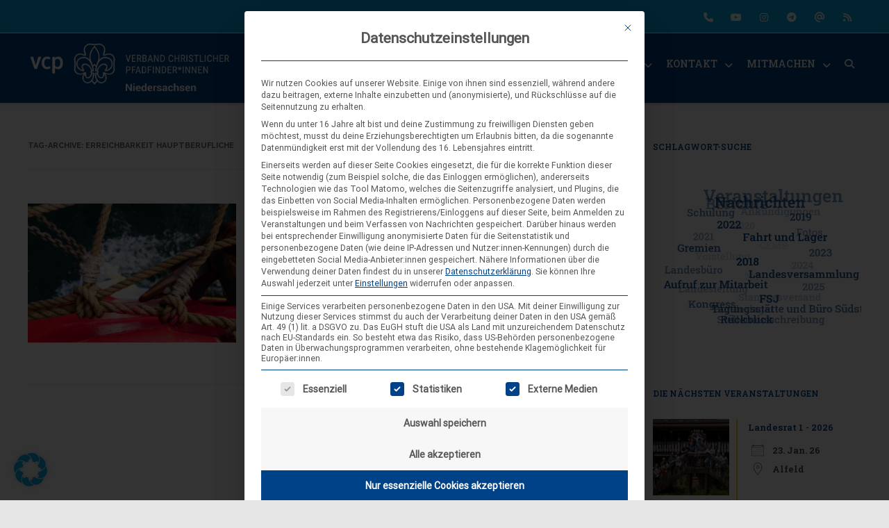

--- FILE ---
content_type: text/html; charset=UTF-8
request_url: https://www.vcp-niedersachsen.de/tag/erreichbarkeit-hauptberufliche/
body_size: 36627
content:


<!DOCTYPE html>
<html lang="de">
<head><style>img.lazy{min-height:1px}</style><link href="https://www.vcp-niedersachsen.de/wp-content/plugins/w3-total-cache/pub/js/lazyload.min.js" as="script">

	<meta charset="UTF-8" />
	<meta name="viewport" content="width=device-width" />
	
	<link rel="profile" href="http://gmpg.org/xfn/11" />
	<link rel="pingback" href="https://www.vcp-niedersachsen.de/xmlrpc.php" />
	
	<title>Erreichbarkeit Hauptberufliche &#8211; VCP Niedersachsen</title>
<meta name='robots' content='max-image-preview:large' />
<link rel='dns-prefetch' href='//use.fontawesome.com' />
<link href='https://fonts.gstatic.com' crossorigin rel='preconnect' />
<link rel="alternate" type="application/rss+xml" title="VCP Niedersachsen &raquo; Feed" href="https://www.vcp-niedersachsen.de/feed/" />
<link rel="alternate" type="application/rss+xml" title="VCP Niedersachsen &raquo; Kommentar-Feed" href="https://www.vcp-niedersachsen.de/comments/feed/" />
<link rel="alternate" type="application/rss+xml" title="VCP Niedersachsen &raquo; Schlagwort-Feed zu Erreichbarkeit Hauptberufliche" href="https://www.vcp-niedersachsen.de/tag/erreichbarkeit-hauptberufliche/feed/" />
<style id='wp-img-auto-sizes-contain-inline-css' type='text/css'>
img:is([sizes=auto i],[sizes^="auto," i]){contain-intrinsic-size:3000px 1500px}
/*# sourceURL=wp-img-auto-sizes-contain-inline-css */
</style>
<style id='wp-emoji-styles-inline-css' type='text/css'>

	img.wp-smiley, img.emoji {
		display: inline !important;
		border: none !important;
		box-shadow: none !important;
		height: 1em !important;
		width: 1em !important;
		margin: 0 0.07em !important;
		vertical-align: -0.1em !important;
		background: none !important;
		padding: 0 !important;
	}
/*# sourceURL=wp-emoji-styles-inline-css */
</style>
<link rel='stylesheet' id='wp-block-library-css' href='https://www.vcp-niedersachsen.de/wp-includes/css/dist/block-library/style.min.css?ver=6.9' type='text/css' media='all' />
<style id='global-styles-inline-css' type='text/css'>
:root{--wp--preset--aspect-ratio--square: 1;--wp--preset--aspect-ratio--4-3: 4/3;--wp--preset--aspect-ratio--3-4: 3/4;--wp--preset--aspect-ratio--3-2: 3/2;--wp--preset--aspect-ratio--2-3: 2/3;--wp--preset--aspect-ratio--16-9: 16/9;--wp--preset--aspect-ratio--9-16: 9/16;--wp--preset--color--black: #000000;--wp--preset--color--cyan-bluish-gray: #abb8c3;--wp--preset--color--white: #ffffff;--wp--preset--color--pale-pink: #f78da7;--wp--preset--color--vivid-red: #cf2e2e;--wp--preset--color--luminous-vivid-orange: #ff6900;--wp--preset--color--luminous-vivid-amber: #fcb900;--wp--preset--color--light-green-cyan: #7bdcb5;--wp--preset--color--vivid-green-cyan: #00d084;--wp--preset--color--pale-cyan-blue: #8ed1fc;--wp--preset--color--vivid-cyan-blue: #0693e3;--wp--preset--color--vivid-purple: #9b51e0;--wp--preset--gradient--vivid-cyan-blue-to-vivid-purple: linear-gradient(135deg,rgb(6,147,227) 0%,rgb(155,81,224) 100%);--wp--preset--gradient--light-green-cyan-to-vivid-green-cyan: linear-gradient(135deg,rgb(122,220,180) 0%,rgb(0,208,130) 100%);--wp--preset--gradient--luminous-vivid-amber-to-luminous-vivid-orange: linear-gradient(135deg,rgb(252,185,0) 0%,rgb(255,105,0) 100%);--wp--preset--gradient--luminous-vivid-orange-to-vivid-red: linear-gradient(135deg,rgb(255,105,0) 0%,rgb(207,46,46) 100%);--wp--preset--gradient--very-light-gray-to-cyan-bluish-gray: linear-gradient(135deg,rgb(238,238,238) 0%,rgb(169,184,195) 100%);--wp--preset--gradient--cool-to-warm-spectrum: linear-gradient(135deg,rgb(74,234,220) 0%,rgb(151,120,209) 20%,rgb(207,42,186) 40%,rgb(238,44,130) 60%,rgb(251,105,98) 80%,rgb(254,248,76) 100%);--wp--preset--gradient--blush-light-purple: linear-gradient(135deg,rgb(255,206,236) 0%,rgb(152,150,240) 100%);--wp--preset--gradient--blush-bordeaux: linear-gradient(135deg,rgb(254,205,165) 0%,rgb(254,45,45) 50%,rgb(107,0,62) 100%);--wp--preset--gradient--luminous-dusk: linear-gradient(135deg,rgb(255,203,112) 0%,rgb(199,81,192) 50%,rgb(65,88,208) 100%);--wp--preset--gradient--pale-ocean: linear-gradient(135deg,rgb(255,245,203) 0%,rgb(182,227,212) 50%,rgb(51,167,181) 100%);--wp--preset--gradient--electric-grass: linear-gradient(135deg,rgb(202,248,128) 0%,rgb(113,206,126) 100%);--wp--preset--gradient--midnight: linear-gradient(135deg,rgb(2,3,129) 0%,rgb(40,116,252) 100%);--wp--preset--font-size--small: 13px;--wp--preset--font-size--medium: 20px;--wp--preset--font-size--large: 36px;--wp--preset--font-size--x-large: 42px;--wp--preset--spacing--20: 0.44rem;--wp--preset--spacing--30: 0.67rem;--wp--preset--spacing--40: 1rem;--wp--preset--spacing--50: 1.5rem;--wp--preset--spacing--60: 2.25rem;--wp--preset--spacing--70: 3.38rem;--wp--preset--spacing--80: 5.06rem;--wp--preset--shadow--natural: 6px 6px 9px rgba(0, 0, 0, 0.2);--wp--preset--shadow--deep: 12px 12px 50px rgba(0, 0, 0, 0.4);--wp--preset--shadow--sharp: 6px 6px 0px rgba(0, 0, 0, 0.2);--wp--preset--shadow--outlined: 6px 6px 0px -3px rgb(255, 255, 255), 6px 6px rgb(0, 0, 0);--wp--preset--shadow--crisp: 6px 6px 0px rgb(0, 0, 0);}:where(.is-layout-flex){gap: 0.5em;}:where(.is-layout-grid){gap: 0.5em;}body .is-layout-flex{display: flex;}.is-layout-flex{flex-wrap: wrap;align-items: center;}.is-layout-flex > :is(*, div){margin: 0;}body .is-layout-grid{display: grid;}.is-layout-grid > :is(*, div){margin: 0;}:where(.wp-block-columns.is-layout-flex){gap: 2em;}:where(.wp-block-columns.is-layout-grid){gap: 2em;}:where(.wp-block-post-template.is-layout-flex){gap: 1.25em;}:where(.wp-block-post-template.is-layout-grid){gap: 1.25em;}.has-black-color{color: var(--wp--preset--color--black) !important;}.has-cyan-bluish-gray-color{color: var(--wp--preset--color--cyan-bluish-gray) !important;}.has-white-color{color: var(--wp--preset--color--white) !important;}.has-pale-pink-color{color: var(--wp--preset--color--pale-pink) !important;}.has-vivid-red-color{color: var(--wp--preset--color--vivid-red) !important;}.has-luminous-vivid-orange-color{color: var(--wp--preset--color--luminous-vivid-orange) !important;}.has-luminous-vivid-amber-color{color: var(--wp--preset--color--luminous-vivid-amber) !important;}.has-light-green-cyan-color{color: var(--wp--preset--color--light-green-cyan) !important;}.has-vivid-green-cyan-color{color: var(--wp--preset--color--vivid-green-cyan) !important;}.has-pale-cyan-blue-color{color: var(--wp--preset--color--pale-cyan-blue) !important;}.has-vivid-cyan-blue-color{color: var(--wp--preset--color--vivid-cyan-blue) !important;}.has-vivid-purple-color{color: var(--wp--preset--color--vivid-purple) !important;}.has-black-background-color{background-color: var(--wp--preset--color--black) !important;}.has-cyan-bluish-gray-background-color{background-color: var(--wp--preset--color--cyan-bluish-gray) !important;}.has-white-background-color{background-color: var(--wp--preset--color--white) !important;}.has-pale-pink-background-color{background-color: var(--wp--preset--color--pale-pink) !important;}.has-vivid-red-background-color{background-color: var(--wp--preset--color--vivid-red) !important;}.has-luminous-vivid-orange-background-color{background-color: var(--wp--preset--color--luminous-vivid-orange) !important;}.has-luminous-vivid-amber-background-color{background-color: var(--wp--preset--color--luminous-vivid-amber) !important;}.has-light-green-cyan-background-color{background-color: var(--wp--preset--color--light-green-cyan) !important;}.has-vivid-green-cyan-background-color{background-color: var(--wp--preset--color--vivid-green-cyan) !important;}.has-pale-cyan-blue-background-color{background-color: var(--wp--preset--color--pale-cyan-blue) !important;}.has-vivid-cyan-blue-background-color{background-color: var(--wp--preset--color--vivid-cyan-blue) !important;}.has-vivid-purple-background-color{background-color: var(--wp--preset--color--vivid-purple) !important;}.has-black-border-color{border-color: var(--wp--preset--color--black) !important;}.has-cyan-bluish-gray-border-color{border-color: var(--wp--preset--color--cyan-bluish-gray) !important;}.has-white-border-color{border-color: var(--wp--preset--color--white) !important;}.has-pale-pink-border-color{border-color: var(--wp--preset--color--pale-pink) !important;}.has-vivid-red-border-color{border-color: var(--wp--preset--color--vivid-red) !important;}.has-luminous-vivid-orange-border-color{border-color: var(--wp--preset--color--luminous-vivid-orange) !important;}.has-luminous-vivid-amber-border-color{border-color: var(--wp--preset--color--luminous-vivid-amber) !important;}.has-light-green-cyan-border-color{border-color: var(--wp--preset--color--light-green-cyan) !important;}.has-vivid-green-cyan-border-color{border-color: var(--wp--preset--color--vivid-green-cyan) !important;}.has-pale-cyan-blue-border-color{border-color: var(--wp--preset--color--pale-cyan-blue) !important;}.has-vivid-cyan-blue-border-color{border-color: var(--wp--preset--color--vivid-cyan-blue) !important;}.has-vivid-purple-border-color{border-color: var(--wp--preset--color--vivid-purple) !important;}.has-vivid-cyan-blue-to-vivid-purple-gradient-background{background: var(--wp--preset--gradient--vivid-cyan-blue-to-vivid-purple) !important;}.has-light-green-cyan-to-vivid-green-cyan-gradient-background{background: var(--wp--preset--gradient--light-green-cyan-to-vivid-green-cyan) !important;}.has-luminous-vivid-amber-to-luminous-vivid-orange-gradient-background{background: var(--wp--preset--gradient--luminous-vivid-amber-to-luminous-vivid-orange) !important;}.has-luminous-vivid-orange-to-vivid-red-gradient-background{background: var(--wp--preset--gradient--luminous-vivid-orange-to-vivid-red) !important;}.has-very-light-gray-to-cyan-bluish-gray-gradient-background{background: var(--wp--preset--gradient--very-light-gray-to-cyan-bluish-gray) !important;}.has-cool-to-warm-spectrum-gradient-background{background: var(--wp--preset--gradient--cool-to-warm-spectrum) !important;}.has-blush-light-purple-gradient-background{background: var(--wp--preset--gradient--blush-light-purple) !important;}.has-blush-bordeaux-gradient-background{background: var(--wp--preset--gradient--blush-bordeaux) !important;}.has-luminous-dusk-gradient-background{background: var(--wp--preset--gradient--luminous-dusk) !important;}.has-pale-ocean-gradient-background{background: var(--wp--preset--gradient--pale-ocean) !important;}.has-electric-grass-gradient-background{background: var(--wp--preset--gradient--electric-grass) !important;}.has-midnight-gradient-background{background: var(--wp--preset--gradient--midnight) !important;}.has-small-font-size{font-size: var(--wp--preset--font-size--small) !important;}.has-medium-font-size{font-size: var(--wp--preset--font-size--medium) !important;}.has-large-font-size{font-size: var(--wp--preset--font-size--large) !important;}.has-x-large-font-size{font-size: var(--wp--preset--font-size--x-large) !important;}
/*# sourceURL=global-styles-inline-css */
</style>

<link rel='stylesheet' id='swiper-css-css' href='https://www.vcp-niedersachsen.de/wp-content/plugins/instagram-widget-by-wpzoom/dist/styles/library/swiper.css?ver=7.4.1' type='text/css' media='all' />
<link rel='stylesheet' id='dashicons-css' href='https://www.vcp-niedersachsen.de/wp-includes/css/dashicons.min.css?ver=6.9' type='text/css' media='all' />
<link rel='stylesheet' id='magnific-popup-css' href='https://www.vcp-niedersachsen.de/wp-content/plugins/instagram-widget-by-wpzoom/dist/styles/library/magnific-popup.css?ver=2.3.2' type='text/css' media='all' />
<link rel='stylesheet' id='wpz-insta_block-frontend-style-css' href='https://www.vcp-niedersachsen.de/wp-content/plugins/instagram-widget-by-wpzoom/dist/styles/frontend/index.css?ver=css-4b331c57b581' type='text/css' media='all' />
<style id='classic-theme-styles-inline-css' type='text/css'>
/*! This file is auto-generated */
.wp-block-button__link{color:#fff;background-color:#32373c;border-radius:9999px;box-shadow:none;text-decoration:none;padding:calc(.667em + 2px) calc(1.333em + 2px);font-size:1.125em}.wp-block-file__button{background:#32373c;color:#fff;text-decoration:none}
/*# sourceURL=/wp-includes/css/classic-themes.min.css */
</style>
<link rel='stylesheet' id='wptelegram_widget-public-0-css' href='https://www.vcp-niedersachsen.de/wp-content/plugins/wptelegram-widget/assets/build/dist/public-DEib7km8.css' type='text/css' media='all' />
<link rel='stylesheet' id='wp-components-css' href='https://www.vcp-niedersachsen.de/wp-includes/css/dist/components/style.min.css?ver=6.9' type='text/css' media='all' />
<link rel='stylesheet' id='wptelegram_widget-blocks-0-css' href='https://www.vcp-niedersachsen.de/wp-content/plugins/wptelegram-widget/assets/build/dist/blocks-C9ogPNk6.css' type='text/css' media='all' />
<style id='wptelegram_widget-blocks-0-inline-css' type='text/css'>
:root {--wptelegram-widget-join-link-bg-color: #389ce9;--wptelegram-widget-join-link-color: #fff}
/*# sourceURL=wptelegram_widget-blocks-0-inline-css */
</style>
<style id='font-awesome-svg-styles-default-inline-css' type='text/css'>
.svg-inline--fa {
  display: inline-block;
  height: 1em;
  overflow: visible;
  vertical-align: -.125em;
}
/*# sourceURL=font-awesome-svg-styles-default-inline-css */
</style>
<link rel='stylesheet' id='font-awesome-svg-styles-css' href='https://www.vcp-niedersachsen.de/wp-content/uploads/font-awesome/v6.6.0/css/svg-with-js.css' type='text/css' media='all' />
<style id='font-awesome-svg-styles-inline-css' type='text/css'>
   .wp-block-font-awesome-icon svg::before,
   .wp-rich-text-font-awesome-icon svg::before {content: unset;}
/*# sourceURL=font-awesome-svg-styles-inline-css */
</style>
<link rel='stylesheet' id='my-style-css' href='https://www.vcp-niedersachsen.de/wp-content/plugins/cardoza-3d-tag-cloud//public/css/cardoza3dtagcloud.css?ver=6.9' type='text/css' media='all' />
<link rel='stylesheet' id='dnd-upload-cf7-css' href='https://www.vcp-niedersachsen.de/wp-content/plugins/drag-and-drop-multiple-file-upload-contact-form-7/assets/css/dnd-upload-cf7.css?ver=1.3.9.3' type='text/css' media='all' />
<link rel='stylesheet' id='contact-form-7-css' href='https://www.vcp-niedersachsen.de/wp-content/plugins/contact-form-7/includes/css/styles.css?ver=6.1.4' type='text/css' media='all' />
<link rel='stylesheet' id='events-manager-css' href='https://www.vcp-niedersachsen.de/wp-content/plugins/events-manager/includes/css/events-manager.min.css?ver=7.2.3.1' type='text/css' media='all' />
<link rel='stylesheet' id='events-manager-pro-css' href='https://www.vcp-niedersachsen.de/wp-content/plugins/events-manager-pro/includes/css/events-manager-pro.css?ver=3.7.2.3' type='text/css' media='all' />
<link rel='stylesheet' id='simplelightbox-0-css' href='https://www.vcp-niedersachsen.de/wp-content/plugins/nextgen-gallery/static/Lightbox/simplelightbox/simple-lightbox.css?ver=4.0.4' type='text/css' media='all' />
<link rel='stylesheet' id='mc4wp-form-basic-css' href='https://www.vcp-niedersachsen.de/wp-content/plugins/mailchimp-for-wp/assets/css/form-basic.css?ver=4.11.1' type='text/css' media='all' />
<link rel='stylesheet' id='vision-frontend-css' href='https://www.vcp-niedersachsen.de/wp-content/plugins/vision-core/assets/css/frontend.css?ver=1.2.3' type='text/css' media='all' />
<link rel='stylesheet' id='agama-pro-style-css' href='https://www.vcp-niedersachsen.de/wp-content/themes/agama-pro/style.css?ver=6.9' type='text/css' media='all' />
<link rel='stylesheet' id='agama-pro-child-css' href='https://www.vcp-niedersachsen.de/wp-content/themes/agama-pro_child/style.css?ver=6.9' type='text/css' media='all' />
<link rel='stylesheet' id='magnificPopup-css' href='https://www.vcp-niedersachsen.de/wp-content/themes/agama-pro/assets/css/magnific-popup.min.css?ver=1.5.2.4' type='text/css' media='all' />
<link rel='stylesheet' id='font-awesome-css' href='https://www.vcp-niedersachsen.de/wp-content/themes/agama-pro/assets/css/font-awesome.min.css?ver=1.5.2.4' type='text/css' media='all' />
<link rel='stylesheet' id='animate-css' href='https://www.vcp-niedersachsen.de/wp-content/themes/agama-pro/assets/css/animate.min.css?ver=6.9' type='text/css' media='all' />
<link rel='stylesheet' id='wp-members-css' href='https://www.vcp-niedersachsen.de/wp-content/plugins/wp-members/assets/css/forms/generic-no-float.min.css?ver=3.5.5.1' type='text/css' media='all' />
<link rel='stylesheet' id='font-awesome-official-css' href='https://use.fontawesome.com/releases/v6.6.0/css/all.css' type='text/css' media='all' integrity="sha384-h/hnnw1Bi4nbpD6kE7nYfCXzovi622sY5WBxww8ARKwpdLj5kUWjRuyiXaD1U2JT" crossorigin="anonymous" />
<link rel='stylesheet' id='borlabs-cookie-custom-css' href='https://www.vcp-niedersachsen.de/wp-content/cache/borlabs-cookie/1/borlabs-cookie-1-de.css?ver=3.3.23-86' type='text/css' media='all' />
<link rel='stylesheet' id='tablepress-default-css' href='https://www.vcp-niedersachsen.de/wp-content/tablepress-combined.min.css?ver=79' type='text/css' media='all' />
<link rel='stylesheet' id='font-awesome-official-v4shim-css' href='https://use.fontawesome.com/releases/v6.6.0/css/v4-shims.css' type='text/css' media='all' integrity="sha384-Heamg4F/EELwbmnBJapxaWTkcdX/DCrJpYgSshI5BkI7xghn3RvDcpG+1xUJt/7K" crossorigin="anonymous" />
<script type="text/javascript" src="https://www.vcp-niedersachsen.de/wp-includes/js/jquery/jquery.min.js?ver=3.7.1" id="jquery-core-js"></script>
<script type="text/javascript" src="https://www.vcp-niedersachsen.de/wp-includes/js/jquery/jquery-migrate.min.js?ver=3.4.1" id="jquery-migrate-js"></script>
<script type="text/javascript" src="https://www.vcp-niedersachsen.de/wp-content/plugins/cardoza-3d-tag-cloud/jquery.tagcanvas.min.js?ver=6.9" id="tag_handle-js"></script>
<script type="text/javascript" src="https://www.vcp-niedersachsen.de/wp-includes/js/jquery/ui/core.min.js?ver=1.13.3" id="jquery-ui-core-js"></script>
<script type="text/javascript" src="https://www.vcp-niedersachsen.de/wp-includes/js/jquery/ui/mouse.min.js?ver=1.13.3" id="jquery-ui-mouse-js"></script>
<script type="text/javascript" src="https://www.vcp-niedersachsen.de/wp-includes/js/jquery/ui/sortable.min.js?ver=1.13.3" id="jquery-ui-sortable-js"></script>
<script type="text/javascript" src="https://www.vcp-niedersachsen.de/wp-includes/js/jquery/ui/datepicker.min.js?ver=1.13.3" id="jquery-ui-datepicker-js"></script>
<script type="text/javascript" id="jquery-ui-datepicker-js-after">
/* <![CDATA[ */
jQuery(function(jQuery){jQuery.datepicker.setDefaults({"closeText":"Schlie\u00dfen","currentText":"Heute","monthNames":["Januar","Februar","M\u00e4rz","April","Mai","Juni","Juli","August","September","Oktober","November","Dezember"],"monthNamesShort":["Jan.","Feb.","M\u00e4rz","Apr.","Mai","Juni","Juli","Aug.","Sep.","Okt.","Nov.","Dez."],"nextText":"Weiter","prevText":"Zur\u00fcck","dayNames":["Sonntag","Montag","Dienstag","Mittwoch","Donnerstag","Freitag","Samstag"],"dayNamesShort":["So.","Mo.","Di.","Mi.","Do.","Fr.","Sa."],"dayNamesMin":["S","M","D","M","D","F","S"],"dateFormat":"d. MM yy","firstDay":1,"isRTL":false});});
//# sourceURL=jquery-ui-datepicker-js-after
/* ]]> */
</script>
<script type="text/javascript" src="https://www.vcp-niedersachsen.de/wp-includes/js/jquery/ui/resizable.min.js?ver=1.13.3" id="jquery-ui-resizable-js"></script>
<script type="text/javascript" src="https://www.vcp-niedersachsen.de/wp-includes/js/jquery/ui/draggable.min.js?ver=1.13.3" id="jquery-ui-draggable-js"></script>
<script type="text/javascript" src="https://www.vcp-niedersachsen.de/wp-includes/js/jquery/ui/controlgroup.min.js?ver=1.13.3" id="jquery-ui-controlgroup-js"></script>
<script type="text/javascript" src="https://www.vcp-niedersachsen.de/wp-includes/js/jquery/ui/checkboxradio.min.js?ver=1.13.3" id="jquery-ui-checkboxradio-js"></script>
<script type="text/javascript" src="https://www.vcp-niedersachsen.de/wp-includes/js/jquery/ui/button.min.js?ver=1.13.3" id="jquery-ui-button-js"></script>
<script type="text/javascript" src="https://www.vcp-niedersachsen.de/wp-includes/js/jquery/ui/dialog.min.js?ver=1.13.3" id="jquery-ui-dialog-js"></script>
<script type="text/javascript" id="events-manager-js-extra">
/* <![CDATA[ */
var EM = {"ajaxurl":"https://www.vcp-niedersachsen.de/wp-admin/admin-ajax.php","locationajaxurl":"https://www.vcp-niedersachsen.de/wp-admin/admin-ajax.php?action=locations_search","firstDay":"1","locale":"de","dateFormat":"yy-mm-dd","ui_css":"https://www.vcp-niedersachsen.de/wp-content/plugins/events-manager/includes/css/jquery-ui/build.min.css","show24hours":"1","is_ssl":"1","autocomplete_limit":"10","calendar":{"breakpoints":{"small":560,"medium":908,"large":false},"month_format":"M Y"},"phone":"","datepicker":{"format":"d.m.Y","locale":"de"},"search":{"breakpoints":{"small":650,"medium":850,"full":false}},"url":"https://www.vcp-niedersachsen.de/wp-content/plugins/events-manager","assets":{"input.em-uploader":{"js":{"em-uploader":{"url":"https://www.vcp-niedersachsen.de/wp-content/plugins/events-manager/includes/js/em-uploader.js?v=7.2.3.1","event":"em_uploader_ready"}}},".em-event-editor":{"js":{"event-editor":{"url":"https://www.vcp-niedersachsen.de/wp-content/plugins/events-manager/includes/js/events-manager-event-editor.js?v=7.2.3.1","event":"em_event_editor_ready"}},"css":{"event-editor":"https://www.vcp-niedersachsen.de/wp-content/plugins/events-manager/includes/css/events-manager-event-editor.min.css?v=7.2.3.1"}},".em-recurrence-sets, .em-timezone":{"js":{"luxon":{"url":"luxon/luxon.js?v=7.2.3.1","event":"em_luxon_ready"}}},".em-booking-form, #em-booking-form, .em-booking-recurring, .em-event-booking-form":{"js":{"em-bookings":{"url":"https://www.vcp-niedersachsen.de/wp-content/plugins/events-manager/includes/js/bookingsform.js?v=7.2.3.1","event":"em_booking_form_js_loaded"},"em-coupons":{"url":"https://www.vcp-niedersachsen.de/wp-content/plugins/events-manager-pro/add-ons/coupons/coupons.js?v=3.7.2.3","requires":"em-bookings"}},"css":{"em-coupons":"https://www.vcp-niedersachsen.de/wp-content/plugins/events-manager-pro/add-ons/coupons/coupons.min.css?v=3.7.2.3"}},"#em-opt-archetypes":{"js":{"archetypes":"https://www.vcp-niedersachsen.de/wp-content/plugins/events-manager/includes/js/admin-archetype-editor.js?v=7.2.3.1","archetypes_ms":"https://www.vcp-niedersachsen.de/wp-content/plugins/events-manager/includes/js/admin-archetypes.js?v=7.2.3.1","qs":"qs/qs.js?v=7.2.3.1"}},".em-cart-coupons-form":{"js":{"em-coupons-cart":{"url":"https://www.vcp-niedersachsen.de/wp-content/plugins/events-manager-pro/add-ons/coupons/coupons-cart.js?v=3.7.2.3","event":"em_timepicker_ready"}},"css":{"em-coupons":"https://www.vcp-niedersachsen.de/wp-content/plugins/events-manager-pro/add-ons/coupons/coupons.min.css?v=3.7.2.3"}}},"cached":"1","google_maps_api":"AIzaSyA8bupx0FTw9HeHOD0xmg0dBmTfNqqswuE","bookingInProgress":"Bitte warte, w\u00e4hrend die Buchung abgeschickt wird.","tickets_save":"Ticket speichern","bookingajaxurl":"https://www.vcp-niedersachsen.de/wp-admin/admin-ajax.php","bookings_export_save":"Buchungen exportieren","bookings_settings_save":"Einstellungen speichern","booking_delete":"Bist du dir sicher, dass du es l\u00f6schen m\u00f6chtest?","booking_offset":"30","bookings":{"submit_button":{"text":{"default":"Anmeldung abschicken","free":"Anmeldung abschicken","payment":"Anmeldung abschicken","processing":"Processing ..."}},"update_listener":""},"bb_full":"Ausverkauft","bb_book":"Jetzt buchen","bb_booking":"Buche ...","bb_booked":"Buchung Abgesendet","bb_error":"Buchung Fehler. Nochmal versuchen?","bb_cancel":"Abbrechen","bb_canceling":"Stornieren...","bb_cancelled":"Abgesagt","bb_cancel_error":"Stornierung Fehler. Nochmal versuchen?","txt_search":"Suche","txt_searching":"Suche...","txt_loading":"Wird geladen\u00a0\u2026","cache":"1","api_nonce":"bbc5460968","attendance_api_url":"https://www.vcp-niedersachsen.de/wp-json/events-manager/v1/attendance"};
//# sourceURL=events-manager-js-extra
/* ]]> */
</script>
<script type="text/javascript" src="https://www.vcp-niedersachsen.de/wp-content/plugins/events-manager/includes/js/events-manager.js?ver=7.2.3.1" id="events-manager-js"></script>
<script type="text/javascript" src="https://www.vcp-niedersachsen.de/wp-content/plugins/events-manager/includes/external/flatpickr/l10n/de.js?ver=7.2.3.1" id="em-flatpickr-localization-js"></script>
<script type="text/javascript" src="https://www.vcp-niedersachsen.de/wp-content/plugins/events-manager-pro/includes/js/events-manager-pro.js?ver=3.7.2.3" id="events-manager-pro-js"></script>
<script type="text/javascript" src="https://www.vcp-niedersachsen.de/wp-includes/js/underscore.min.js?ver=1.13.7" id="underscore-js"></script>
<script type="text/javascript" id="wp-util-js-extra">
/* <![CDATA[ */
var _wpUtilSettings = {"ajax":{"url":"/wp-admin/admin-ajax.php"}};
//# sourceURL=wp-util-js-extra
/* ]]> */
</script>
<script type="text/javascript" src="https://www.vcp-niedersachsen.de/wp-includes/js/wp-util.min.js?ver=6.9" id="wp-util-js"></script>
<script type="text/javascript" src="https://www.vcp-niedersachsen.de/wp-content/plugins/instagram-widget-by-wpzoom/dist/scripts/library/magnific-popup.js?ver=1768542488" id="magnific-popup-js"></script>
<script type="text/javascript" src="https://www.vcp-niedersachsen.de/wp-content/plugins/instagram-widget-by-wpzoom/dist/scripts/library/swiper.js?ver=7.4.1" id="swiper-js-js"></script>
<script type="text/javascript" src="https://www.vcp-niedersachsen.de/wp-content/plugins/instagram-widget-by-wpzoom/dist/scripts/frontend/block.js?ver=6c9dcb21b2da662ca82d" id="wpz-insta_block-frontend-script-js"></script>
<script type="text/javascript" id="photocrati_ajax-js-extra">
/* <![CDATA[ */
var photocrati_ajax = {"url":"https://www.vcp-niedersachsen.de/index.php?photocrati_ajax=1","rest_url":"https://www.vcp-niedersachsen.de/wp-json/","wp_home_url":"https://www.vcp-niedersachsen.de","wp_site_url":"https://www.vcp-niedersachsen.de","wp_root_url":"https://www.vcp-niedersachsen.de","wp_plugins_url":"https://www.vcp-niedersachsen.de/wp-content/plugins","wp_content_url":"https://www.vcp-niedersachsen.de/wp-content","wp_includes_url":"https://www.vcp-niedersachsen.de/wp-includes/","ngg_param_slug":"nggallery","rest_nonce":"bbc5460968"};
//# sourceURL=photocrati_ajax-js-extra
/* ]]> */
</script>
<script type="text/javascript" src="https://www.vcp-niedersachsen.de/wp-content/plugins/nextgen-gallery/static/Legacy/ajax.min.js?ver=4.0.4" id="photocrati_ajax-js"></script>
<script type="text/javascript" src="https://www.vcp-niedersachsen.de/wp-content/plugins/vision-core/assets/js/shortcodes.js?ver=1.2.3" id="vision-shortcodes-js"></script>
<script type="text/javascript" id="agama-particles-plugins-js-extra">
/* <![CDATA[ */
var plugin = {"slider":"","header_image_particles":"1","slider_particles":""};
//# sourceURL=agama-particles-plugins-js-extra
/* ]]> */
</script>
<script type="text/javascript" src="https://www.vcp-niedersachsen.de/wp-content/themes/agama-pro/assets/js/particles.js?ver=1.5.2.4" id="agama-particles-plugins-js"></script>
<script type="text/javascript" src="https://www.vcp-niedersachsen.de/wp-content/themes/agama-pro/assets/js/plugins.js?ver=1.5.2.4" id="agama-plugins-js"></script>
<script data-no-optimize="1" data-no-minify="1" data-cfasync="false" type="text/javascript" src="https://www.vcp-niedersachsen.de/wp-content/cache/borlabs-cookie/1/borlabs-cookie-config-de.json.js?ver=3.3.23-104" id="borlabs-cookie-config-js"></script>
<script data-no-optimize="1" data-no-minify="1" data-cfasync="false" type="text/javascript" src="https://www.vcp-niedersachsen.de/wp-content/plugins/borlabs-cookie/assets/javascript/borlabs-cookie-prioritize.min.js?ver=3.3.23" id="borlabs-cookie-prioritize-js"></script>
<link rel="https://api.w.org/" href="https://www.vcp-niedersachsen.de/wp-json/" /><link rel="alternate" title="JSON" type="application/json" href="https://www.vcp-niedersachsen.de/wp-json/wp/v2/tags/242" /><link rel="EditURI" type="application/rsd+xml" title="RSD" href="https://www.vcp-niedersachsen.de/xmlrpc.php?rsd" />
<meta name="generator" content="WordPress 6.9" />
	<script type="text/javascript">
		$j = jQuery.noConflict();
		$j(document).ready(function() {
			if(!$j('#myCanvas').tagcanvas({
				textColour: '#004287',
				outlineColour: '#ffffff',
				reverse: true,
				depth: 0.8,
				textFont: null,
				weight: true,
				maxSpeed: 0.05
			},'tags')) {
				$j('#myCanvasContainer').hide();
			}
		});
	</script>
			<style type="text/css">.pp-podcast {opacity: 0;}</style>
		<!--[if lt IE 9]><script src="https://www.vcp-niedersachsen.de/wp-content/themes/agama-pro/assets/js/html5.js"></script><![endif]--><style type="text/css" id="agama-customize-css">#main-wrapper { max-width: 100%; }.site-header .sticky-header .sticky-header-inner, .vision-row, .footer-sub-wrapper {max-width: 1200px;}#page-title .container {width: 1200px;}.comment-content .comment-author cite {background-color:#004287;border: 1px solid #004287;}blockquote {border-left: 3px solid #004287;}.vision_tabs #tabs li.active a {border-top: 3px solid #004287;}</style>                                        <!-- Piwik -->
<script type="text/javascript">
  var _paq = _paq || [];
  /* tracker methods like "setCustomDimension" should be called before "trackPageView" */
  _paq.push(['trackPageView']);
  _paq.push(['enableLinkTracking']);
  (function() {
    var u="//www.vcp-niedersachsen.de/piwik/";
    _paq.push(['setTrackerUrl', u+'piwik.php']);
    _paq.push(['setSiteId', '1']);
    var d=document, g=d.createElement('script'), s=d.getElementsByTagName('script')[0];
    g.type='text/javascript'; g.async=true; g.defer=true; g.src=u+'piwik.js'; s.parentNode.insertBefore(g,s);
  })();
</script>
<!-- End Piwik Code -->
                                <link rel="icon" href="https://www.vcp-niedersachsen.de/wp-content/uploads/2018/04/cropped-vcpnds-32x32.jpg" sizes="32x32" />
<link rel="icon" href="https://www.vcp-niedersachsen.de/wp-content/uploads/2018/04/cropped-vcpnds-192x192.jpg" sizes="192x192" />
<link rel="apple-touch-icon" href="https://www.vcp-niedersachsen.de/wp-content/uploads/2018/04/cropped-vcpnds-180x180.jpg" />
<meta name="msapplication-TileImage" content="https://www.vcp-niedersachsen.de/wp-content/uploads/2018/04/cropped-vcpnds-270x270.jpg" />
		<style type="text/css" id="wp-custom-css">
			
/*grundsätzliches Unterstreichen von Links beim Hovern aus Gründen der Barrierefreiheit */
a:hover {
	text-decoration: underline;
}

/* Textfarbe für Hinterlasse einen Kommentar */
/* .comment-reply-title {
	color: #00b0eb !important;
} */

/* Farbe Font Awesome-Icons (nur fas, nicht fa) */
.fas {
	color: #00b0eb !important;
}

/* Aufheben der Einrückung Zum Kalender hinzufügen*/
.em button.input.em-event-add-to-calendar {
  padding-left: 0px !important;
	font-weight: 400;
  --font-family: "Raleway", "HelveticaNeue", "Helvetica Neue", Helvetica, Arial, sans-serif;
	color: #666
}

#top-bar {
border-bottom: 1px solid #FFF;
background-color: #00b0eb;
}

#top-social li a {
	color: #fff;
}

input[type=submit] {
	color: #fff;
}

nav.mobile-menu>ul.menu>li.menu-item-has-children.open>a {
	font-size: 15px;
	color: #fff;
}

.em-booking-form-details {
width: 100%;
}

td, th {
border: 1px solid #ededed;
}

.em-item-meta h3 {
	text-transform: none !important;
	margin-bottom: 10px;
}

/* .comment-content p, .entry-content p, .entry-summary p, .mu_register p {
	margin: 24px;
} */

.em.em-event-booking-form .em-booking-form {
  border: 0px ;
}

.events-table td {
	border: 0;
	border-top: 1px solid #ededed;
}

.events-table th {
	border: 0;
	border-top: 0px
}

th.event-time,th.event-description {
	font-family: Roboto Slab;
	text-transform: none;
	font-size: 13px;
	color: #004287;
}

body:not(.woocommerce, .woocommerce-checkout, .woocommerce-page, .woocommerce-order-received) label {
	font-family: Roboto Slab;
	text-transform: none;
	color: #ffffff;
}

.em-booking-form label {
	width: 25%;
}
.em-booking-form-details input.input, .em-booking-form-details textarea {
    width: 50%;
}

.comment-content td,
.entry-content td {
	padding: 6px 10px 6px ;
}

.comment-content th,
.entry-content th {
	padding: 6px 10px 6px ;
}

.wp-caption {
	background-color:#ffffff;
}
.fas {
	color: #004287;
}

.footer-widgets .widget-title {
  padding: 0px;
	margin-bottom: 5px;
}

/* Farbe zum Hervorheben der Suchergebnisse */
/* .hilite {
    background-color: #fecf16;
} */
/* Farbe zum Hervorheben von Markierungen (bspw. Chronik-Seite)  */
/* mark {
	background-color:#fecf16;
} */		</style>
		<style id="kirki-inline-styles">#masthead .site-title a{color:#004287;font-family:Roboto Slab;font-size:35px;}#masthead .site-title a:hover{color:#333;}#masthead .sticky-header-shrink .site-title a{font-family:Roboto Slab;font-size:28px;}body{font-family:Roboto;font-size:14px;text-transform:none;color:#000000;}li.vision-main-menu-cart .agama-cart-content, .footer-widgets,.woocommerce{border-top-color:#004287;}.top-navigation li ul li a:hover, .top-navigation li ul li a:focus, .main-navigation li ul li a:hover, .sticky-nav > li > ul.sub-menu > li:hover, .woocommerce{border-left-color:#004287;}.woocommerce{background:#004287;}.top-search-trigger.active{color:#004287!important;}.vision-search-form .vision-search-submit:hover, .vision-search-box i.fa-search, .thx_msg, #vision-pagination span, .entry-date .entry-date .format-box i, .entry-content .more-link, .format-box i, #comments .comments-title span, #respond .comment-reply-title span, .portfolio-overlay a:hover, .agama-cart-action span.agama-checkout-price,.woocommerce{color:#004287;}.fancy-title.title-bottom-border h1, .fancy-title.title-bottom-border h2, .fancy-title.title-bottom-border h3, .fancy-title.title-bottom-border h4, .fancy-title.title-bottom-border h5, .fancy-title.title-bottom-border h6, .search__input, .sm-form-control:focus, .cart-product-thumbnail img:hover, #vision-pagination span.current, .agama-cart-item-image:hover{border-color:#004287;}input[type="submit"], .button, .button-3d:hover, .tagcloud a:hover, .entry-date .date-box, #respond #submit, .owl-theme .owl-controls .owl-nav [class*=owl-]:hover, .owl-theme .owl-dots .owl-dot span, .testimonial .flex-control-nav li a, #portfolio-filter li.activeFilter a, .portfolio-shuffle:hover, .feature-box .fbox-icon i, .feature-box .fbox-icon img, #vision-pagination span.current, #toTop:hover{background-color:#004287;}.loader-ellips__dot, .footer-widgets .widget-title:after{background:#004287;}.sticky-nav > ul > li > ul > li > ul > li:hover, .sticky-nav > li > ul > li > ul > li:hover, .vision-main-menu-cart .cart_count:before, #agama_wc_cart .cart_count:before{border-right-color:#004287;}.top-navigation li ul, .main-navigation li ul, .main-navigation .current-menu-item > a, .main-navigation .current-menu-ancestor > a:not(.sub-menu-link), .main-navigation .current_page_item > a:not(.sub-menu-link), .main-navigation .current_page_ancestor > a:not(.sub-menu-link), .sticky-nav > li.current_page_item a:not(.sub-menu-link), .sticky-nav > li.current-menu-item a:not(.sub-menu-link), .sticky-nav > li > ul, .sticky-nav > ul > li > ul > li > ul, .sticky-nav > li > ul > li > ul, .entry-content .more-link{border-bottom-color:#004287;}footer#colophon .site-info a:hover{color:#004287;}a, #vision-pagination a{color:#004287;}a:hover, h1 a:hover, h2 a:hover, h3 a:hover, h4 a:hover, h5 a:hover, h6 a:hover, .entry-title a:hover, .single-line-meta a:hover, .widget-area .widget a:hover, footer[role="contentinfo"] a:hover, .product_title h3:hover, #portfolio-filter li a:hover, .portfolio-desc h3 a:hover, nav[role="navigation"]:hover, nav[role="navigation"] .nav-next a:hover, nav[role="navigation"] .nav-previous a:hover, a[rel="next"]:hover, a[rel="prev"]:hover, #secondary .cat-item a:hover, .agama-cart-item-desc a:hover{color:#333333;}h1, h1 a{font-family:Roboto Slab;font-size:20px;font-weight:600;color:#004287;}h2, h2 a{font-family:Roboto Slab;font-size:18px;font-weight:600;color:#004287;}h3, h3 a{font-family:Roboto Slab;font-size:16px;font-weight:600;color:#004287;}h4, h4 a{font-family:Roboto Slab;font-size:14px;font-weight:600;color:#004287;}h5, h5 a{font-family:Roboto Slab;font-size:13px;font-weight:500;color:#004287;}h6, h6 a{font-family:Roboto Slab;font-size:12px;font-weight:600;color:#004287;}body:not(.top-bar-out) #top-bar, .top-bar-out .sticky-header, body.header_v2:not(.header_transparent) .sticky-header, .top-nav-wrapper{border-top-width:3px;}body:not(.top-bar-out) #top-bar, .top-bar-out .sticky-header, .header_v2 .sticky-header, .top-nav-wrapper{border-top-style:solid;}body:not(.top-bar-out) #top-bar, .header_v2 .sticky-header, .top-nav-wrapper, .top-bar-out .sticky-header{border-top-color:#00b0eb;}{:desktop;}#agama-logo .logo-desktop{max-height:100px;}.sticky-header-shrink #agama-logo .logo-desktop{max-height:62px;}#agama-logo .logo-mobile{max-height:87px;}#masthead, .sticky-header-shrink, #masthead nav:not(.mobile-menu) ul.sub-menu, li.vision-main-menu-cart .agama-cart-content, .vision-search-box{background-color:#004287;}header.header_v2 .sticky-header-shrink{background-color:rgba(0,66,135,0.34);}header.header_v3 .sticky-header-shrink{background-color:rgba(0,66,135,0.34);}.sticky-header-shrink .vision-search-box, .sticky-header-shrink li.vision-main-menu-cart .agama-cart-content{background-color:rgba(0,66,135,0.34);}#masthead .agama-top-nav a{font-family:Roboto Slab;font-size:14px;font-weight:700;text-transform:uppercase;color:#004287;}#masthead .agama-top-nav a:hover{color:#333;}#masthead .agama-primary-nav a{font-family:Roboto Slab;font-size:14px;font-weight:400;text-transform:uppercase;color:#ffffff;}#masthead .agama-primary-nav a:hover{color:#00b0eb;}.mobile-menu-toggle-inner, .mobile-menu-toggle-inner::before, .mobile-menu-toggle-inner::after{background-color:#ffffff;}.mobile-menu-toggle-label{color:#ffffff;}nav.mobile-menu ul li a{font-family:Roboto Slab;font-size:13px;font-weight:700;}nav.mobile-menu{background:#00b0eb;}.mobile-menu-icons a, nav.mobile-menu ul li a{color:#ffffff;}.mobile-menu-icons a:hover, nav.mobile-menu ul li a:hover{color:#cdd1ca;}#secondary .widget .widget-title{font-family:Roboto Slab;font-size:12px;font-weight:700;line-height:2.181818182;color:#004287;}#secondary .widget, #secondary .widget a, #secondary .widget li, #secondary .widget p{font-family:Roboto Slab;font-size:13px;font-weight:400;line-height:1.846153846;color:#444444;}#secondary .widget a{color:#004287;}#secondary .widget a:hover{color:#444444;}#agama_slider .slide-1 h2.slide-title{font-family:Roboto;font-size:46px;color:#fff;}#agama_slider .slide-2 h2.slide-title{font-family:Roboto;font-size:46px;color:#fff;}#agama_slider .slide-3 h2.slide-title{font-family:Roboto;font-size:46px;color:#fff;}#agama_slider .slide-4 h2.slide-title{font-family:Roboto;font-size:46px;color:#fff;}#agama_slider .slide-5 h2.slide-title{font-family:Roboto;font-size:46px;color:#fff;}#agama_slider .slide-6 h2.slide-title{font-family:Roboto;font-size:46px;color:#fff;}#agama_slider .slide-7 h2.slide-title{font-family:Roboto;font-size:46px;color:#fff;}#agama_slider .slide-8 h2.slide-title{font-family:Crete Round;font-size:46px;color:#fff;}#agama_slider .slide-8 .button-border{border-color:#A2C605;color:#A2C605;}#agama_slider .slide-8 .button-border:hover{border-color:#A2C605;background-color:#A2C605;}#agama_slider .slide-8 .button-3d{background-color:#A2C605;}#agama_slider .slide-9 h2.slide-title{font-family:Crete Round;font-size:46px;color:#fff;}#agama_slider .slide-9 .button-border{border-color:#A2C605;color:#A2C605;}#agama_slider .slide-9 .button-border:hover{border-color:#A2C605;background-color:#A2C605;}#agama_slider .slide-9 .button-3d{background-color:#A2C605;}#agama_slider .slide-10 h2.slide-title{font-family:Crete Round;font-size:46px;color:#fff;}#agama_slider .slide-10 .button-border{border-color:#A2C605;color:#A2C605;}#agama_slider .slide-10 .button-border:hover{border-color:#A2C605;background-color:#A2C605;}#agama_slider .slide-10 .button-3d{background-color:#A2C605;}.vision-page-title-bar{height:58px;background-color:#ffffff;border-color:#00b0eb;background-repeat:no-repeat;background-attachment:inherit;background-position:inherit;-webkit-background-size:inherit;-moz-background-size:inherit;-ms-background-size:inherit;-o-background-size:inherit;background-size:inherit;}.vision-page-title-bar, .vision-page-title-bar h1, .vision-page-title-bar span{color:#004287;}.vision-page-title-bar a span{color:#004287;}.vision-page-title-bar a:hover span{color:#00b0eb;}.vision-page-title-bar, .vision-page-title-bar h1{font-family:Roboto Condensed;}.vision-page-title-bar h1{font-family:Roboto Slab;font-size:30 px;}.vision-page-title-bar span, .vision-page-title-bar span a{font-family:Roboto Slab;font-size:12px;}.fbox-1 img{max-width:637px!important;}.fbox-2 i.fa:not(.fa-link){color:#e94653;}.fbox-3 img{max-width:250px!important;}.fbox-4 img{max-width:255px!important;}#frontpage-boxes > .fbox-5 h2{font-family:Raleway;font-size:16px;font-weight:700;letter-spacing:1px;text-align:center;text-transform:uppercase;color:#333;}.fbox-5 i.fa:not(.fa-link){color:#A2C605;}#frontpage-boxes > .fbox-5 p{font-family:Raleway;font-size:15px;font-weight:500;line-height:1.8;text-align:center;text-transform:capitalize;color:#333;}#frontpage-boxes > .fbox-6 h2{font-family:Raleway;font-size:16px;font-weight:700;letter-spacing:1px;text-align:center;text-transform:uppercase;color:#333;}.fbox-6 i.fa:not(.fa-link){color:#A2C605;}#frontpage-boxes > .fbox-6 p{font-family:Raleway;font-size:15px;font-weight:500;line-height:1.8;text-align:center;text-transform:capitalize;color:#333;}#frontpage-boxes > .fbox-7 h2{font-family:Raleway;font-size:16px;font-weight:700;letter-spacing:1px;text-align:center;text-transform:uppercase;color:#333;}.fbox-7 i.fa:not(.fa-link){color:#A2C605;}#frontpage-boxes > .fbox-7 p{font-family:Raleway;font-size:15px;font-weight:500;line-height:1.8;text-align:center;text-transform:capitalize;color:#333;}#frontpage-boxes > .fbox-8 h2{font-family:Raleway;font-size:16px;font-weight:700;letter-spacing:1px;text-align:center;text-transform:uppercase;color:#333;}.fbox-8 i.fa:not(.fa-link){color:#A2C605;}#frontpage-boxes > .fbox-8 p{font-family:Raleway;font-size:15px;font-weight:500;line-height:1.8;text-align:center;text-transform:capitalize;color:#333;}.page-template-contact .vision-contact-email{display:block;}footer[role=contentinfo] a.social-icons{color:#ffffff;}footer[role=contentinfo] a.social-icons:hover{color:#cddeee;}.footer-widgets{background-color:#004287;}footer[role=contentinfo]{background-color:#00b0eb;}.footer-widgets .widget h3{font-family:Roboto Slab;font-size:15px;font-weight:400;color:#fff;}.footer-widgets .widget, .footer-widgets li, .footer-widgets p, .footer-widgets .widget a{font-family:Roboto Slab;font-size:13px;font-weight:400;color:#ffffff;}.footer-widgets .widget ul li a:hover{font-family:inherit;color:#fff;}/* cyrillic-ext */
@font-face {
  font-family: 'Roboto Slab';
  font-style: normal;
  font-weight: 400;
  font-display: swap;
  src: url(https://www.vcp-niedersachsen.de/wp-content/fonts/roboto-slab/font) format('woff');
  unicode-range: U+0460-052F, U+1C80-1C8A, U+20B4, U+2DE0-2DFF, U+A640-A69F, U+FE2E-FE2F;
}
/* cyrillic */
@font-face {
  font-family: 'Roboto Slab';
  font-style: normal;
  font-weight: 400;
  font-display: swap;
  src: url(https://www.vcp-niedersachsen.de/wp-content/fonts/roboto-slab/font) format('woff');
  unicode-range: U+0301, U+0400-045F, U+0490-0491, U+04B0-04B1, U+2116;
}
/* greek-ext */
@font-face {
  font-family: 'Roboto Slab';
  font-style: normal;
  font-weight: 400;
  font-display: swap;
  src: url(https://www.vcp-niedersachsen.de/wp-content/fonts/roboto-slab/font) format('woff');
  unicode-range: U+1F00-1FFF;
}
/* greek */
@font-face {
  font-family: 'Roboto Slab';
  font-style: normal;
  font-weight: 400;
  font-display: swap;
  src: url(https://www.vcp-niedersachsen.de/wp-content/fonts/roboto-slab/font) format('woff');
  unicode-range: U+0370-0377, U+037A-037F, U+0384-038A, U+038C, U+038E-03A1, U+03A3-03FF;
}
/* vietnamese */
@font-face {
  font-family: 'Roboto Slab';
  font-style: normal;
  font-weight: 400;
  font-display: swap;
  src: url(https://www.vcp-niedersachsen.de/wp-content/fonts/roboto-slab/font) format('woff');
  unicode-range: U+0102-0103, U+0110-0111, U+0128-0129, U+0168-0169, U+01A0-01A1, U+01AF-01B0, U+0300-0301, U+0303-0304, U+0308-0309, U+0323, U+0329, U+1EA0-1EF9, U+20AB;
}
/* latin-ext */
@font-face {
  font-family: 'Roboto Slab';
  font-style: normal;
  font-weight: 400;
  font-display: swap;
  src: url(https://www.vcp-niedersachsen.de/wp-content/fonts/roboto-slab/font) format('woff');
  unicode-range: U+0100-02BA, U+02BD-02C5, U+02C7-02CC, U+02CE-02D7, U+02DD-02FF, U+0304, U+0308, U+0329, U+1D00-1DBF, U+1E00-1E9F, U+1EF2-1EFF, U+2020, U+20A0-20AB, U+20AD-20C0, U+2113, U+2C60-2C7F, U+A720-A7FF;
}
/* latin */
@font-face {
  font-family: 'Roboto Slab';
  font-style: normal;
  font-weight: 400;
  font-display: swap;
  src: url(https://www.vcp-niedersachsen.de/wp-content/fonts/roboto-slab/font) format('woff');
  unicode-range: U+0000-00FF, U+0131, U+0152-0153, U+02BB-02BC, U+02C6, U+02DA, U+02DC, U+0304, U+0308, U+0329, U+2000-206F, U+20AC, U+2122, U+2191, U+2193, U+2212, U+2215, U+FEFF, U+FFFD;
}
/* cyrillic-ext */
@font-face {
  font-family: 'Roboto Slab';
  font-style: normal;
  font-weight: 500;
  font-display: swap;
  src: url(https://www.vcp-niedersachsen.de/wp-content/fonts/roboto-slab/font) format('woff');
  unicode-range: U+0460-052F, U+1C80-1C8A, U+20B4, U+2DE0-2DFF, U+A640-A69F, U+FE2E-FE2F;
}
/* cyrillic */
@font-face {
  font-family: 'Roboto Slab';
  font-style: normal;
  font-weight: 500;
  font-display: swap;
  src: url(https://www.vcp-niedersachsen.de/wp-content/fonts/roboto-slab/font) format('woff');
  unicode-range: U+0301, U+0400-045F, U+0490-0491, U+04B0-04B1, U+2116;
}
/* greek-ext */
@font-face {
  font-family: 'Roboto Slab';
  font-style: normal;
  font-weight: 500;
  font-display: swap;
  src: url(https://www.vcp-niedersachsen.de/wp-content/fonts/roboto-slab/font) format('woff');
  unicode-range: U+1F00-1FFF;
}
/* greek */
@font-face {
  font-family: 'Roboto Slab';
  font-style: normal;
  font-weight: 500;
  font-display: swap;
  src: url(https://www.vcp-niedersachsen.de/wp-content/fonts/roboto-slab/font) format('woff');
  unicode-range: U+0370-0377, U+037A-037F, U+0384-038A, U+038C, U+038E-03A1, U+03A3-03FF;
}
/* vietnamese */
@font-face {
  font-family: 'Roboto Slab';
  font-style: normal;
  font-weight: 500;
  font-display: swap;
  src: url(https://www.vcp-niedersachsen.de/wp-content/fonts/roboto-slab/font) format('woff');
  unicode-range: U+0102-0103, U+0110-0111, U+0128-0129, U+0168-0169, U+01A0-01A1, U+01AF-01B0, U+0300-0301, U+0303-0304, U+0308-0309, U+0323, U+0329, U+1EA0-1EF9, U+20AB;
}
/* latin-ext */
@font-face {
  font-family: 'Roboto Slab';
  font-style: normal;
  font-weight: 500;
  font-display: swap;
  src: url(https://www.vcp-niedersachsen.de/wp-content/fonts/roboto-slab/font) format('woff');
  unicode-range: U+0100-02BA, U+02BD-02C5, U+02C7-02CC, U+02CE-02D7, U+02DD-02FF, U+0304, U+0308, U+0329, U+1D00-1DBF, U+1E00-1E9F, U+1EF2-1EFF, U+2020, U+20A0-20AB, U+20AD-20C0, U+2113, U+2C60-2C7F, U+A720-A7FF;
}
/* latin */
@font-face {
  font-family: 'Roboto Slab';
  font-style: normal;
  font-weight: 500;
  font-display: swap;
  src: url(https://www.vcp-niedersachsen.de/wp-content/fonts/roboto-slab/font) format('woff');
  unicode-range: U+0000-00FF, U+0131, U+0152-0153, U+02BB-02BC, U+02C6, U+02DA, U+02DC, U+0304, U+0308, U+0329, U+2000-206F, U+20AC, U+2122, U+2191, U+2193, U+2212, U+2215, U+FEFF, U+FFFD;
}
/* cyrillic-ext */
@font-face {
  font-family: 'Roboto Slab';
  font-style: normal;
  font-weight: 600;
  font-display: swap;
  src: url(https://www.vcp-niedersachsen.de/wp-content/fonts/roboto-slab/font) format('woff');
  unicode-range: U+0460-052F, U+1C80-1C8A, U+20B4, U+2DE0-2DFF, U+A640-A69F, U+FE2E-FE2F;
}
/* cyrillic */
@font-face {
  font-family: 'Roboto Slab';
  font-style: normal;
  font-weight: 600;
  font-display: swap;
  src: url(https://www.vcp-niedersachsen.de/wp-content/fonts/roboto-slab/font) format('woff');
  unicode-range: U+0301, U+0400-045F, U+0490-0491, U+04B0-04B1, U+2116;
}
/* greek-ext */
@font-face {
  font-family: 'Roboto Slab';
  font-style: normal;
  font-weight: 600;
  font-display: swap;
  src: url(https://www.vcp-niedersachsen.de/wp-content/fonts/roboto-slab/font) format('woff');
  unicode-range: U+1F00-1FFF;
}
/* greek */
@font-face {
  font-family: 'Roboto Slab';
  font-style: normal;
  font-weight: 600;
  font-display: swap;
  src: url(https://www.vcp-niedersachsen.de/wp-content/fonts/roboto-slab/font) format('woff');
  unicode-range: U+0370-0377, U+037A-037F, U+0384-038A, U+038C, U+038E-03A1, U+03A3-03FF;
}
/* vietnamese */
@font-face {
  font-family: 'Roboto Slab';
  font-style: normal;
  font-weight: 600;
  font-display: swap;
  src: url(https://www.vcp-niedersachsen.de/wp-content/fonts/roboto-slab/font) format('woff');
  unicode-range: U+0102-0103, U+0110-0111, U+0128-0129, U+0168-0169, U+01A0-01A1, U+01AF-01B0, U+0300-0301, U+0303-0304, U+0308-0309, U+0323, U+0329, U+1EA0-1EF9, U+20AB;
}
/* latin-ext */
@font-face {
  font-family: 'Roboto Slab';
  font-style: normal;
  font-weight: 600;
  font-display: swap;
  src: url(https://www.vcp-niedersachsen.de/wp-content/fonts/roboto-slab/font) format('woff');
  unicode-range: U+0100-02BA, U+02BD-02C5, U+02C7-02CC, U+02CE-02D7, U+02DD-02FF, U+0304, U+0308, U+0329, U+1D00-1DBF, U+1E00-1E9F, U+1EF2-1EFF, U+2020, U+20A0-20AB, U+20AD-20C0, U+2113, U+2C60-2C7F, U+A720-A7FF;
}
/* latin */
@font-face {
  font-family: 'Roboto Slab';
  font-style: normal;
  font-weight: 600;
  font-display: swap;
  src: url(https://www.vcp-niedersachsen.de/wp-content/fonts/roboto-slab/font) format('woff');
  unicode-range: U+0000-00FF, U+0131, U+0152-0153, U+02BB-02BC, U+02C6, U+02DA, U+02DC, U+0304, U+0308, U+0329, U+2000-206F, U+20AC, U+2122, U+2191, U+2193, U+2212, U+2215, U+FEFF, U+FFFD;
}
/* cyrillic-ext */
@font-face {
  font-family: 'Roboto Slab';
  font-style: normal;
  font-weight: 700;
  font-display: swap;
  src: url(https://www.vcp-niedersachsen.de/wp-content/fonts/roboto-slab/font) format('woff');
  unicode-range: U+0460-052F, U+1C80-1C8A, U+20B4, U+2DE0-2DFF, U+A640-A69F, U+FE2E-FE2F;
}
/* cyrillic */
@font-face {
  font-family: 'Roboto Slab';
  font-style: normal;
  font-weight: 700;
  font-display: swap;
  src: url(https://www.vcp-niedersachsen.de/wp-content/fonts/roboto-slab/font) format('woff');
  unicode-range: U+0301, U+0400-045F, U+0490-0491, U+04B0-04B1, U+2116;
}
/* greek-ext */
@font-face {
  font-family: 'Roboto Slab';
  font-style: normal;
  font-weight: 700;
  font-display: swap;
  src: url(https://www.vcp-niedersachsen.de/wp-content/fonts/roboto-slab/font) format('woff');
  unicode-range: U+1F00-1FFF;
}
/* greek */
@font-face {
  font-family: 'Roboto Slab';
  font-style: normal;
  font-weight: 700;
  font-display: swap;
  src: url(https://www.vcp-niedersachsen.de/wp-content/fonts/roboto-slab/font) format('woff');
  unicode-range: U+0370-0377, U+037A-037F, U+0384-038A, U+038C, U+038E-03A1, U+03A3-03FF;
}
/* vietnamese */
@font-face {
  font-family: 'Roboto Slab';
  font-style: normal;
  font-weight: 700;
  font-display: swap;
  src: url(https://www.vcp-niedersachsen.de/wp-content/fonts/roboto-slab/font) format('woff');
  unicode-range: U+0102-0103, U+0110-0111, U+0128-0129, U+0168-0169, U+01A0-01A1, U+01AF-01B0, U+0300-0301, U+0303-0304, U+0308-0309, U+0323, U+0329, U+1EA0-1EF9, U+20AB;
}
/* latin-ext */
@font-face {
  font-family: 'Roboto Slab';
  font-style: normal;
  font-weight: 700;
  font-display: swap;
  src: url(https://www.vcp-niedersachsen.de/wp-content/fonts/roboto-slab/font) format('woff');
  unicode-range: U+0100-02BA, U+02BD-02C5, U+02C7-02CC, U+02CE-02D7, U+02DD-02FF, U+0304, U+0308, U+0329, U+1D00-1DBF, U+1E00-1E9F, U+1EF2-1EFF, U+2020, U+20A0-20AB, U+20AD-20C0, U+2113, U+2C60-2C7F, U+A720-A7FF;
}
/* latin */
@font-face {
  font-family: 'Roboto Slab';
  font-style: normal;
  font-weight: 700;
  font-display: swap;
  src: url(https://www.vcp-niedersachsen.de/wp-content/fonts/roboto-slab/font) format('woff');
  unicode-range: U+0000-00FF, U+0131, U+0152-0153, U+02BB-02BC, U+02C6, U+02DA, U+02DC, U+0304, U+0308, U+0329, U+2000-206F, U+20AC, U+2122, U+2191, U+2193, U+2212, U+2215, U+FEFF, U+FFFD;
}/* cyrillic-ext */
@font-face {
  font-family: 'Roboto';
  font-style: normal;
  font-weight: 400;
  font-stretch: normal;
  font-display: swap;
  src: url(https://www.vcp-niedersachsen.de/wp-content/fonts/roboto/font) format('woff');
  unicode-range: U+0460-052F, U+1C80-1C8A, U+20B4, U+2DE0-2DFF, U+A640-A69F, U+FE2E-FE2F;
}
/* cyrillic */
@font-face {
  font-family: 'Roboto';
  font-style: normal;
  font-weight: 400;
  font-stretch: normal;
  font-display: swap;
  src: url(https://www.vcp-niedersachsen.de/wp-content/fonts/roboto/font) format('woff');
  unicode-range: U+0301, U+0400-045F, U+0490-0491, U+04B0-04B1, U+2116;
}
/* greek-ext */
@font-face {
  font-family: 'Roboto';
  font-style: normal;
  font-weight: 400;
  font-stretch: normal;
  font-display: swap;
  src: url(https://www.vcp-niedersachsen.de/wp-content/fonts/roboto/font) format('woff');
  unicode-range: U+1F00-1FFF;
}
/* greek */
@font-face {
  font-family: 'Roboto';
  font-style: normal;
  font-weight: 400;
  font-stretch: normal;
  font-display: swap;
  src: url(https://www.vcp-niedersachsen.de/wp-content/fonts/roboto/font) format('woff');
  unicode-range: U+0370-0377, U+037A-037F, U+0384-038A, U+038C, U+038E-03A1, U+03A3-03FF;
}
/* math */
@font-face {
  font-family: 'Roboto';
  font-style: normal;
  font-weight: 400;
  font-stretch: normal;
  font-display: swap;
  src: url(https://www.vcp-niedersachsen.de/wp-content/fonts/roboto/font) format('woff');
  unicode-range: U+0302-0303, U+0305, U+0307-0308, U+0310, U+0312, U+0315, U+031A, U+0326-0327, U+032C, U+032F-0330, U+0332-0333, U+0338, U+033A, U+0346, U+034D, U+0391-03A1, U+03A3-03A9, U+03B1-03C9, U+03D1, U+03D5-03D6, U+03F0-03F1, U+03F4-03F5, U+2016-2017, U+2034-2038, U+203C, U+2040, U+2043, U+2047, U+2050, U+2057, U+205F, U+2070-2071, U+2074-208E, U+2090-209C, U+20D0-20DC, U+20E1, U+20E5-20EF, U+2100-2112, U+2114-2115, U+2117-2121, U+2123-214F, U+2190, U+2192, U+2194-21AE, U+21B0-21E5, U+21F1-21F2, U+21F4-2211, U+2213-2214, U+2216-22FF, U+2308-230B, U+2310, U+2319, U+231C-2321, U+2336-237A, U+237C, U+2395, U+239B-23B7, U+23D0, U+23DC-23E1, U+2474-2475, U+25AF, U+25B3, U+25B7, U+25BD, U+25C1, U+25CA, U+25CC, U+25FB, U+266D-266F, U+27C0-27FF, U+2900-2AFF, U+2B0E-2B11, U+2B30-2B4C, U+2BFE, U+3030, U+FF5B, U+FF5D, U+1D400-1D7FF, U+1EE00-1EEFF;
}
/* symbols */
@font-face {
  font-family: 'Roboto';
  font-style: normal;
  font-weight: 400;
  font-stretch: normal;
  font-display: swap;
  src: url(https://www.vcp-niedersachsen.de/wp-content/fonts/roboto/font) format('woff');
  unicode-range: U+0001-000C, U+000E-001F, U+007F-009F, U+20DD-20E0, U+20E2-20E4, U+2150-218F, U+2190, U+2192, U+2194-2199, U+21AF, U+21E6-21F0, U+21F3, U+2218-2219, U+2299, U+22C4-22C6, U+2300-243F, U+2440-244A, U+2460-24FF, U+25A0-27BF, U+2800-28FF, U+2921-2922, U+2981, U+29BF, U+29EB, U+2B00-2BFF, U+4DC0-4DFF, U+FFF9-FFFB, U+10140-1018E, U+10190-1019C, U+101A0, U+101D0-101FD, U+102E0-102FB, U+10E60-10E7E, U+1D2C0-1D2D3, U+1D2E0-1D37F, U+1F000-1F0FF, U+1F100-1F1AD, U+1F1E6-1F1FF, U+1F30D-1F30F, U+1F315, U+1F31C, U+1F31E, U+1F320-1F32C, U+1F336, U+1F378, U+1F37D, U+1F382, U+1F393-1F39F, U+1F3A7-1F3A8, U+1F3AC-1F3AF, U+1F3C2, U+1F3C4-1F3C6, U+1F3CA-1F3CE, U+1F3D4-1F3E0, U+1F3ED, U+1F3F1-1F3F3, U+1F3F5-1F3F7, U+1F408, U+1F415, U+1F41F, U+1F426, U+1F43F, U+1F441-1F442, U+1F444, U+1F446-1F449, U+1F44C-1F44E, U+1F453, U+1F46A, U+1F47D, U+1F4A3, U+1F4B0, U+1F4B3, U+1F4B9, U+1F4BB, U+1F4BF, U+1F4C8-1F4CB, U+1F4D6, U+1F4DA, U+1F4DF, U+1F4E3-1F4E6, U+1F4EA-1F4ED, U+1F4F7, U+1F4F9-1F4FB, U+1F4FD-1F4FE, U+1F503, U+1F507-1F50B, U+1F50D, U+1F512-1F513, U+1F53E-1F54A, U+1F54F-1F5FA, U+1F610, U+1F650-1F67F, U+1F687, U+1F68D, U+1F691, U+1F694, U+1F698, U+1F6AD, U+1F6B2, U+1F6B9-1F6BA, U+1F6BC, U+1F6C6-1F6CF, U+1F6D3-1F6D7, U+1F6E0-1F6EA, U+1F6F0-1F6F3, U+1F6F7-1F6FC, U+1F700-1F7FF, U+1F800-1F80B, U+1F810-1F847, U+1F850-1F859, U+1F860-1F887, U+1F890-1F8AD, U+1F8B0-1F8BB, U+1F8C0-1F8C1, U+1F900-1F90B, U+1F93B, U+1F946, U+1F984, U+1F996, U+1F9E9, U+1FA00-1FA6F, U+1FA70-1FA7C, U+1FA80-1FA89, U+1FA8F-1FAC6, U+1FACE-1FADC, U+1FADF-1FAE9, U+1FAF0-1FAF8, U+1FB00-1FBFF;
}
/* vietnamese */
@font-face {
  font-family: 'Roboto';
  font-style: normal;
  font-weight: 400;
  font-stretch: normal;
  font-display: swap;
  src: url(https://www.vcp-niedersachsen.de/wp-content/fonts/roboto/font) format('woff');
  unicode-range: U+0102-0103, U+0110-0111, U+0128-0129, U+0168-0169, U+01A0-01A1, U+01AF-01B0, U+0300-0301, U+0303-0304, U+0308-0309, U+0323, U+0329, U+1EA0-1EF9, U+20AB;
}
/* latin-ext */
@font-face {
  font-family: 'Roboto';
  font-style: normal;
  font-weight: 400;
  font-stretch: normal;
  font-display: swap;
  src: url(https://www.vcp-niedersachsen.de/wp-content/fonts/roboto/font) format('woff');
  unicode-range: U+0100-02BA, U+02BD-02C5, U+02C7-02CC, U+02CE-02D7, U+02DD-02FF, U+0304, U+0308, U+0329, U+1D00-1DBF, U+1E00-1E9F, U+1EF2-1EFF, U+2020, U+20A0-20AB, U+20AD-20C0, U+2113, U+2C60-2C7F, U+A720-A7FF;
}
/* latin */
@font-face {
  font-family: 'Roboto';
  font-style: normal;
  font-weight: 400;
  font-stretch: normal;
  font-display: swap;
  src: url(https://www.vcp-niedersachsen.de/wp-content/fonts/roboto/font) format('woff');
  unicode-range: U+0000-00FF, U+0131, U+0152-0153, U+02BB-02BC, U+02C6, U+02DA, U+02DC, U+0304, U+0308, U+0329, U+2000-206F, U+20AC, U+2122, U+2191, U+2193, U+2212, U+2215, U+FEFF, U+FFFD;
}/* latin-ext */
@font-face {
  font-family: 'Crete Round';
  font-style: normal;
  font-weight: 400;
  font-display: swap;
  src: url(https://www.vcp-niedersachsen.de/wp-content/fonts/crete-round/font) format('woff');
  unicode-range: U+0100-02BA, U+02BD-02C5, U+02C7-02CC, U+02CE-02D7, U+02DD-02FF, U+0304, U+0308, U+0329, U+1D00-1DBF, U+1E00-1E9F, U+1EF2-1EFF, U+2020, U+20A0-20AB, U+20AD-20C0, U+2113, U+2C60-2C7F, U+A720-A7FF;
}
/* latin */
@font-face {
  font-family: 'Crete Round';
  font-style: normal;
  font-weight: 400;
  font-display: swap;
  src: url(https://www.vcp-niedersachsen.de/wp-content/fonts/crete-round/font) format('woff');
  unicode-range: U+0000-00FF, U+0131, U+0152-0153, U+02BB-02BC, U+02C6, U+02DA, U+02DC, U+0304, U+0308, U+0329, U+2000-206F, U+20AC, U+2122, U+2191, U+2193, U+2212, U+2215, U+FEFF, U+FFFD;
}/* cyrillic-ext */
@font-face {
  font-family: 'Roboto Condensed';
  font-style: normal;
  font-weight: 400;
  font-display: swap;
  src: url(https://www.vcp-niedersachsen.de/wp-content/fonts/roboto-condensed/font) format('woff');
  unicode-range: U+0460-052F, U+1C80-1C8A, U+20B4, U+2DE0-2DFF, U+A640-A69F, U+FE2E-FE2F;
}
/* cyrillic */
@font-face {
  font-family: 'Roboto Condensed';
  font-style: normal;
  font-weight: 400;
  font-display: swap;
  src: url(https://www.vcp-niedersachsen.de/wp-content/fonts/roboto-condensed/font) format('woff');
  unicode-range: U+0301, U+0400-045F, U+0490-0491, U+04B0-04B1, U+2116;
}
/* greek-ext */
@font-face {
  font-family: 'Roboto Condensed';
  font-style: normal;
  font-weight: 400;
  font-display: swap;
  src: url(https://www.vcp-niedersachsen.de/wp-content/fonts/roboto-condensed/font) format('woff');
  unicode-range: U+1F00-1FFF;
}
/* greek */
@font-face {
  font-family: 'Roboto Condensed';
  font-style: normal;
  font-weight: 400;
  font-display: swap;
  src: url(https://www.vcp-niedersachsen.de/wp-content/fonts/roboto-condensed/font) format('woff');
  unicode-range: U+0370-0377, U+037A-037F, U+0384-038A, U+038C, U+038E-03A1, U+03A3-03FF;
}
/* vietnamese */
@font-face {
  font-family: 'Roboto Condensed';
  font-style: normal;
  font-weight: 400;
  font-display: swap;
  src: url(https://www.vcp-niedersachsen.de/wp-content/fonts/roboto-condensed/font) format('woff');
  unicode-range: U+0102-0103, U+0110-0111, U+0128-0129, U+0168-0169, U+01A0-01A1, U+01AF-01B0, U+0300-0301, U+0303-0304, U+0308-0309, U+0323, U+0329, U+1EA0-1EF9, U+20AB;
}
/* latin-ext */
@font-face {
  font-family: 'Roboto Condensed';
  font-style: normal;
  font-weight: 400;
  font-display: swap;
  src: url(https://www.vcp-niedersachsen.de/wp-content/fonts/roboto-condensed/font) format('woff');
  unicode-range: U+0100-02BA, U+02BD-02C5, U+02C7-02CC, U+02CE-02D7, U+02DD-02FF, U+0304, U+0308, U+0329, U+1D00-1DBF, U+1E00-1E9F, U+1EF2-1EFF, U+2020, U+20A0-20AB, U+20AD-20C0, U+2113, U+2C60-2C7F, U+A720-A7FF;
}
/* latin */
@font-face {
  font-family: 'Roboto Condensed';
  font-style: normal;
  font-weight: 400;
  font-display: swap;
  src: url(https://www.vcp-niedersachsen.de/wp-content/fonts/roboto-condensed/font) format('woff');
  unicode-range: U+0000-00FF, U+0131, U+0152-0153, U+02BB-02BC, U+02C6, U+02DA, U+02DC, U+0304, U+0308, U+0329, U+2000-206F, U+20AC, U+2122, U+2191, U+2193, U+2212, U+2215, U+FEFF, U+FFFD;
}/* cyrillic-ext */
@font-face {
  font-family: 'Raleway';
  font-style: normal;
  font-weight: 500;
  font-display: swap;
  src: url(https://www.vcp-niedersachsen.de/wp-content/fonts/raleway/font) format('woff');
  unicode-range: U+0460-052F, U+1C80-1C8A, U+20B4, U+2DE0-2DFF, U+A640-A69F, U+FE2E-FE2F;
}
/* cyrillic */
@font-face {
  font-family: 'Raleway';
  font-style: normal;
  font-weight: 500;
  font-display: swap;
  src: url(https://www.vcp-niedersachsen.de/wp-content/fonts/raleway/font) format('woff');
  unicode-range: U+0301, U+0400-045F, U+0490-0491, U+04B0-04B1, U+2116;
}
/* vietnamese */
@font-face {
  font-family: 'Raleway';
  font-style: normal;
  font-weight: 500;
  font-display: swap;
  src: url(https://www.vcp-niedersachsen.de/wp-content/fonts/raleway/font) format('woff');
  unicode-range: U+0102-0103, U+0110-0111, U+0128-0129, U+0168-0169, U+01A0-01A1, U+01AF-01B0, U+0300-0301, U+0303-0304, U+0308-0309, U+0323, U+0329, U+1EA0-1EF9, U+20AB;
}
/* latin-ext */
@font-face {
  font-family: 'Raleway';
  font-style: normal;
  font-weight: 500;
  font-display: swap;
  src: url(https://www.vcp-niedersachsen.de/wp-content/fonts/raleway/font) format('woff');
  unicode-range: U+0100-02BA, U+02BD-02C5, U+02C7-02CC, U+02CE-02D7, U+02DD-02FF, U+0304, U+0308, U+0329, U+1D00-1DBF, U+1E00-1E9F, U+1EF2-1EFF, U+2020, U+20A0-20AB, U+20AD-20C0, U+2113, U+2C60-2C7F, U+A720-A7FF;
}
/* latin */
@font-face {
  font-family: 'Raleway';
  font-style: normal;
  font-weight: 500;
  font-display: swap;
  src: url(https://www.vcp-niedersachsen.de/wp-content/fonts/raleway/font) format('woff');
  unicode-range: U+0000-00FF, U+0131, U+0152-0153, U+02BB-02BC, U+02C6, U+02DA, U+02DC, U+0304, U+0308, U+0329, U+2000-206F, U+20AC, U+2122, U+2191, U+2193, U+2212, U+2215, U+FEFF, U+FFFD;
}
/* cyrillic-ext */
@font-face {
  font-family: 'Raleway';
  font-style: normal;
  font-weight: 700;
  font-display: swap;
  src: url(https://www.vcp-niedersachsen.de/wp-content/fonts/raleway/font) format('woff');
  unicode-range: U+0460-052F, U+1C80-1C8A, U+20B4, U+2DE0-2DFF, U+A640-A69F, U+FE2E-FE2F;
}
/* cyrillic */
@font-face {
  font-family: 'Raleway';
  font-style: normal;
  font-weight: 700;
  font-display: swap;
  src: url(https://www.vcp-niedersachsen.de/wp-content/fonts/raleway/font) format('woff');
  unicode-range: U+0301, U+0400-045F, U+0490-0491, U+04B0-04B1, U+2116;
}
/* vietnamese */
@font-face {
  font-family: 'Raleway';
  font-style: normal;
  font-weight: 700;
  font-display: swap;
  src: url(https://www.vcp-niedersachsen.de/wp-content/fonts/raleway/font) format('woff');
  unicode-range: U+0102-0103, U+0110-0111, U+0128-0129, U+0168-0169, U+01A0-01A1, U+01AF-01B0, U+0300-0301, U+0303-0304, U+0308-0309, U+0323, U+0329, U+1EA0-1EF9, U+20AB;
}
/* latin-ext */
@font-face {
  font-family: 'Raleway';
  font-style: normal;
  font-weight: 700;
  font-display: swap;
  src: url(https://www.vcp-niedersachsen.de/wp-content/fonts/raleway/font) format('woff');
  unicode-range: U+0100-02BA, U+02BD-02C5, U+02C7-02CC, U+02CE-02D7, U+02DD-02FF, U+0304, U+0308, U+0329, U+1D00-1DBF, U+1E00-1E9F, U+1EF2-1EFF, U+2020, U+20A0-20AB, U+20AD-20C0, U+2113, U+2C60-2C7F, U+A720-A7FF;
}
/* latin */
@font-face {
  font-family: 'Raleway';
  font-style: normal;
  font-weight: 700;
  font-display: swap;
  src: url(https://www.vcp-niedersachsen.de/wp-content/fonts/raleway/font) format('woff');
  unicode-range: U+0000-00FF, U+0131, U+0152-0153, U+02BB-02BC, U+02C6, U+02DA, U+02DC, U+0304, U+0308, U+0329, U+2000-206F, U+20AC, U+2122, U+2191, U+2193, U+2212, U+2215, U+FEFF, U+FFFD;
}</style>
</head>

<body class="archive tag tag-erreichbarkeit-hauptberufliche tag-242 wp-theme-agama-pro wp-child-theme-agama-pro_child stretched header_v3">

<!-- Main Wrappe -->
<div id="main-wrapper" class="main-wrapper">
	
	<!-- Header -->
	<header id="masthead" class="site-header header_v3 has_desktop clearfix" role="banner">
	
		<div class="topbar show-top-bar">
	<div id="top-bar">
		<div id="top-bar-wrap" class="clearfix">
			
						
						<div class="pull-right nobottommargin top-social-show">
				<div id="top-social">
					<ul><li><a class="tv-phone" href="tel:+49 (0) 511/1241-572" title="Phone" target="_blank"><span class="tv-icon"><i class="fa fa-phone"></i></span><span class="tv-text">Phone</span></a></li><li><a class="tv-youtube" href="https://www.youtube.com/channel/UCSDCgORazRmIlORNppUUojw" title="Youtube" target="_blank"><span class="tv-icon"><i class="fa fa-youtube"></i></span><span class="tv-text">Youtube</span></a></li><li><a class="tv-instagram" href="https://instagram.com/vcpnds" title="Instagram" target="_blank"><span class="tv-icon"><i class="fa fa-instagram"></i></span><span class="tv-text">Instagram</span></a></li><li><a class="tv-telegram" href="https://t.me/vcpnds" title="Telegram" target="_blank"><span class="tv-icon"><i class="fa fa-telegram"></i></span><span class="tv-text">Telegram</span></a></li><li><a class="tv-email" href="mailto:info@vcpnds.de" title="Email" target="_blank"><span class="tv-icon"><i class="fa fa-at"></i></span><span class="tv-text">Email</span></a></li><li><a class="tv-rss" href="https://www.vcp-niedersachsen.de/feed/" title="RSS" target="_blank"><span class="tv-icon"><i class="fa fa-rss"></i></span><span class="tv-text">RSS</span></a></li></ul>				</div>
			</div>
						
		</div>
	</div>
</div>

<div class="sticky-header clearfix">
	<div class="sticky-header-inner clearfix">
		
		<div id="agama-logo" class="pull-left">
            <a href="https://www.vcp-niedersachsen.de/" title="VCP Niedersachsen" class="vision-logo-url"><img src="data:image/svg+xml,%3Csvg%20xmlns='http://www.w3.org/2000/svg'%20viewBox='0%200%201%201'%3E%3C/svg%3E" data-src="https://www.vcp-niedersachsen.de/wp-content/uploads/2024/05/vcpnds.png" class="logo logo-desktop lazy" alt="VCP Niedersachsen"></a>		</div>
		
		<nav role="navigation" class="pull-right agama-primary-nav">
			<ul id="menu-aktuell" class="sticky-nav"><li id="nav-menu-item-11008" class="main-menu-item  menu-item-even menu-item-depth-0 menu-item menu-item-type-custom menu-item-object-custom menu-item-has-children"><a class="menu-link main-menu-link">Wer wir sind</a>
<ul class="sub-menu menu-odd  menu-depth-1">
	<li id="nav-menu-item-11030" class="sub-menu-item  menu-item-odd menu-item-depth-1 menu-item menu-item-type-post_type menu-item-object-page"><a href="https://www.vcp-niedersachsen.de/wer-wir-sind/was-ist-der-vcp/" class="menu-link sub-menu-link">Was ist der VCP?</a></li>
	<li id="nav-menu-item-116" class="sub-menu-item  menu-item-odd menu-item-depth-1 menu-item menu-item-type-post_type menu-item-object-page"><a href="https://www.vcp-niedersachsen.de/wer-wir-sind/aufgabe-und-ziel/" class="menu-link sub-menu-link">Aufgabe und Ziel</a></li>
	<li id="nav-menu-item-111" class="sub-menu-item  menu-item-odd menu-item-depth-1 menu-item menu-item-type-post_type menu-item-object-page"><a href="https://www.vcp-niedersachsen.de/wer-wir-sind/verbandsstruktur/" class="menu-link sub-menu-link">Verbandsstruktur</a></li>
	<li id="nav-menu-item-113" class="sub-menu-item  menu-item-odd menu-item-depth-1 menu-item menu-item-type-post_type menu-item-object-page"><a href="https://www.vcp-niedersachsen.de/wer-wir-sind/stufenkonzeption/" class="menu-link sub-menu-link">Stufenkonzeption</a></li>
	<li id="nav-menu-item-11179" class="sub-menu-item  menu-item-odd menu-item-depth-1 menu-item menu-item-type-post_type menu-item-object-page"><a href="https://www.vcp-niedersachsen.de/wer-wir-sind/ordnungen-und-satzungen/" class="menu-link sub-menu-link">Ordnungen und Satzungen</a></li>
</ul>
</li>
<li id="nav-menu-item-11034" class="main-menu-item  menu-item-even menu-item-depth-0 menu-item menu-item-type-custom menu-item-object-custom menu-item-has-children"><a class="menu-link main-menu-link">Was wir machen</a>
<ul class="sub-menu menu-odd  menu-depth-1">
	<li id="nav-menu-item-11297" class="sub-menu-item  menu-item-odd menu-item-depth-1 menu-item menu-item-type-post_type menu-item-object-page"><a href="https://www.vcp-niedersachsen.de/was-wir-machen/koordinator_innen-und-aufgabenbereiche/" class="menu-link sub-menu-link">Koordinator*innen und Aufgabenbereiche</a></li>
	<li id="nav-menu-item-11994" class="sub-menu-item  menu-item-odd menu-item-depth-1 menu-item menu-item-type-post_type menu-item-object-page"><a href="https://www.vcp-niedersachsen.de/was-wir-machen/fahrt-und-lager/" class="menu-link sub-menu-link">Fahrt und Lager</a></li>
	<li id="nav-menu-item-2043" class="sub-menu-item  menu-item-odd menu-item-depth-1 menu-item menu-item-type-post_type menu-item-object-page"><a href="https://www.vcp-niedersachsen.de/was-wir-machen/schulung/" class="menu-link sub-menu-link">Schulung</a></li>
	<li id="nav-menu-item-374" class="sub-menu-item  menu-item-odd menu-item-depth-1 menu-item menu-item-type-post_type menu-item-object-page"><a href="https://www.vcp-niedersachsen.de/was-wir-machen/praevention/" class="menu-link sub-menu-link">Prävention</a></li>
	<li id="nav-menu-item-8311" class="sub-menu-item  menu-item-odd menu-item-depth-1 menu-item menu-item-type-post_type menu-item-object-page menu-item-has-children"><a href="https://www.vcp-niedersachsen.de/was-wir-machen/podcast/" class="menu-link sub-menu-link">Podcast</a>
	<ul class="sub-menu menu-even sub-sub-menu menu-depth-2">
		<li id="nav-menu-item-8760" class="sub-menu-item sub-sub-menu-item menu-item-even menu-item-depth-2 menu-item menu-item-type-post_type menu-item-object-page"><a href="https://www.vcp-niedersachsen.de/was-wir-machen/podcast/alle-folgen/" class="menu-link sub-menu-link">Alle Folgen</a></li>
		<li id="nav-menu-item-8731" class="sub-menu-item sub-sub-menu-item menu-item-even menu-item-depth-2 menu-item menu-item-type-post_type menu-item-object-page"><a href="https://www.vcp-niedersachsen.de/was-wir-machen/podcast/pfadi-abc/" class="menu-link sub-menu-link">pfadi-ABC</a></li>
		<li id="nav-menu-item-8324" class="sub-menu-item sub-sub-menu-item menu-item-even menu-item-depth-2 menu-item menu-item-type-post_type menu-item-object-page"><a href="https://www.vcp-niedersachsen.de/was-wir-machen/podcast/die-podcastredaktion/" class="menu-link sub-menu-link">Die Podcastredaktion</a></li>
	</ul>
</li>
	<li id="nav-menu-item-13420" class="sub-menu-item  menu-item-odd menu-item-depth-1 menu-item menu-item-type-post_type menu-item-object-page"><a href="https://www.vcp-niedersachsen.de/was-wir-machen/chronik/" class="menu-link sub-menu-link">50 Jahre VCP Land Niedersachsen: Die Chronik</a></li>
</ul>
</li>
<li id="nav-menu-item-11031" class="main-menu-item  menu-item-even menu-item-depth-0 menu-item menu-item-type-custom menu-item-object-custom menu-item-has-children"><a class="menu-link main-menu-link">Wir für euch</a>
<ul class="sub-menu menu-odd  menu-depth-1">
	<li id="nav-menu-item-13703" class="sub-menu-item  menu-item-odd menu-item-depth-1 menu-item menu-item-type-post_type menu-item-object-page"><a href="https://www.vcp-niedersachsen.de/wir-fuer-euch/jugendpolitik/" class="menu-link sub-menu-link">Jugendpolitik</a></li>
	<li id="nav-menu-item-10027" class="sub-menu-item  menu-item-odd menu-item-depth-1 menu-item menu-item-type-post_type menu-item-object-page"><a href="https://www.vcp-niedersachsen.de/wir-fuer-euch/linksammlung-gruppenstunden/" class="menu-link sub-menu-link">Linksammlung Gruppenstunden</a></li>
	<li id="nav-menu-item-6286" class="sub-menu-item  menu-item-odd menu-item-depth-1 menu-item menu-item-type-post_type menu-item-object-page menu-item-has-children"><a href="https://www.vcp-niedersachsen.de/wir-fuer-euch/fotos-von-unseren-veranstaltungen/" class="menu-link sub-menu-link">Fotos von unseren Veranstaltungen</a>
	<ul class="sub-menu menu-even sub-sub-menu menu-depth-2">
		<li id="nav-menu-item-13712" class="sub-menu-item sub-sub-menu-item menu-item-even menu-item-depth-2 menu-item menu-item-type-post_type menu-item-object-page"><a href="https://www.vcp-niedersachsen.de/wir-fuer-euch/fotos-von-unseren-veranstaltungen/foto-galerien-2024/" class="menu-link sub-menu-link">Foto-Galerien 2024</a></li>
		<li id="nav-menu-item-13711" class="sub-menu-item sub-sub-menu-item menu-item-even menu-item-depth-2 menu-item menu-item-type-post_type menu-item-object-page"><a href="https://www.vcp-niedersachsen.de/wir-fuer-euch/fotos-von-unseren-veranstaltungen/foto-galerien-2023/" class="menu-link sub-menu-link">Foto-Galerien 2023</a></li>
		<li id="nav-menu-item-11677" class="sub-menu-item sub-sub-menu-item menu-item-even menu-item-depth-2 menu-item menu-item-type-post_type menu-item-object-page"><a href="https://www.vcp-niedersachsen.de/wir-fuer-euch/fotos-von-unseren-veranstaltungen/foto-galerien-2022/" class="menu-link sub-menu-link">Foto-Galerien 2022</a></li>
		<li id="nav-menu-item-9866" class="sub-menu-item sub-sub-menu-item menu-item-even menu-item-depth-2 menu-item menu-item-type-post_type menu-item-object-page"><a href="https://www.vcp-niedersachsen.de/wir-fuer-euch/fotos-von-unseren-veranstaltungen/foto-galerien-2021/" class="menu-link sub-menu-link">Foto-Galerien 2021</a></li>
		<li id="nav-menu-item-8376" class="sub-menu-item sub-sub-menu-item menu-item-even menu-item-depth-2 menu-item menu-item-type-post_type menu-item-object-page"><a href="https://www.vcp-niedersachsen.de/wir-fuer-euch/fotos-von-unseren-veranstaltungen/foto-galerien-2020/" class="menu-link sub-menu-link">Foto-Galerien 2020</a></li>
		<li id="nav-menu-item-6285" class="sub-menu-item sub-sub-menu-item menu-item-even menu-item-depth-2 menu-item menu-item-type-post_type menu-item-object-page"><a href="https://www.vcp-niedersachsen.de/wir-fuer-euch/fotos-von-unseren-veranstaltungen/foto-galerien-2019/" class="menu-link sub-menu-link">Foto-Galerien 2019</a></li>
		<li id="nav-menu-item-6284" class="sub-menu-item sub-sub-menu-item menu-item-even menu-item-depth-2 menu-item menu-item-type-post_type menu-item-object-page"><a href="https://www.vcp-niedersachsen.de/wir-fuer-euch/fotos-von-unseren-veranstaltungen/foto-galerien-2018/" class="menu-link sub-menu-link">Foto-Galerien 2018</a></li>
		<li id="nav-menu-item-6283" class="sub-menu-item sub-sub-menu-item menu-item-even menu-item-depth-2 menu-item menu-item-type-post_type menu-item-object-page"><a href="https://www.vcp-niedersachsen.de/wir-fuer-euch/fotos-von-unseren-veranstaltungen/foto-galerien-vor-2018/" class="menu-link sub-menu-link">Foto-Galerien vor 2018</a></li>
	</ul>
</li>
	<li id="nav-menu-item-12012" class="sub-menu-item  menu-item-odd menu-item-depth-1 menu-item menu-item-type-post_type menu-item-object-page"><a href="https://www.vcp-niedersachsen.de/wir-fuer-euch/maze/" class="menu-link sub-menu-link">Mitarbeitendenzentrale</a></li>
	<li id="nav-menu-item-10739" class="sub-menu-item  menu-item-odd menu-item-depth-1 menu-item menu-item-type-post_type menu-item-object-page"><a href="https://www.vcp-niedersachsen.de/wir-fuer-euch/haeuser-und-zeltplaetze/" class="menu-link sub-menu-link">Häuser und Zeltplätze</a></li>
	<li id="nav-menu-item-11140" class="sub-menu-item  menu-item-odd menu-item-depth-1 menu-item menu-item-type-post_type menu-item-object-page"><a href="https://www.vcp-niedersachsen.de/newsletter-vcpeterpetra/" class="menu-link sub-menu-link">Newsletter VCPeter*Petra</a></li>
</ul>
</li>
<li id="nav-menu-item-11035" class="main-menu-item  menu-item-even menu-item-depth-0 menu-item menu-item-type-custom menu-item-object-custom menu-item-has-children"><a class="menu-link main-menu-link">Termine</a>
<ul class="sub-menu menu-odd  menu-depth-1">
	<li id="nav-menu-item-141" class="sub-menu-item  menu-item-odd menu-item-depth-1 menu-item menu-item-type-post_type menu-item-object-page"><a href="https://www.vcp-niedersachsen.de/termine/terminuebersicht/" class="menu-link sub-menu-link">Terminübersicht</a></li>
	<li id="nav-menu-item-11049" class="sub-menu-item  menu-item-odd menu-item-depth-1 menu-item menu-item-type-custom menu-item-object-custom menu-item-has-children"><a class="menu-link sub-menu-link">Veranstaltungen nach Kategorie</a>
	<ul class="sub-menu menu-even sub-sub-menu menu-depth-2">
		<li id="nav-menu-item-586" class="sub-menu-item sub-sub-menu-item menu-item-even menu-item-depth-2 menu-item menu-item-type-taxonomy menu-item-object-event-categories"><a href="https://www.vcp-niedersachsen.de/events/categories/gremien/" class="menu-link sub-menu-link">Gremien</a></li>
		<li id="nav-menu-item-588" class="sub-menu-item sub-sub-menu-item menu-item-even menu-item-depth-2 menu-item menu-item-type-taxonomy menu-item-object-event-categories"><a href="https://www.vcp-niedersachsen.de/events/categories/fahrt-und-lager/" class="menu-link sub-menu-link">Fahrt und Lager</a></li>
		<li id="nav-menu-item-585" class="sub-menu-item sub-sub-menu-item menu-item-even menu-item-depth-2 menu-item menu-item-type-taxonomy menu-item-object-event-categories"><a href="https://www.vcp-niedersachsen.de/events/categories/schulungen/" class="menu-link sub-menu-link">Schulungen</a></li>
		<li id="nav-menu-item-8613" class="sub-menu-item sub-sub-menu-item menu-item-even menu-item-depth-2 menu-item menu-item-type-taxonomy menu-item-object-event-categories"><a href="https://www.vcp-niedersachsen.de/events/categories/sonstige-veranstaltungen/" class="menu-link sub-menu-link">Sonstige Veranstaltungen</a></li>
	</ul>
</li>
</ul>
</li>
<li id="nav-menu-item-11036" class="main-menu-item  menu-item-even menu-item-depth-0 menu-item menu-item-type-custom menu-item-object-custom menu-item-has-children"><a class="menu-link main-menu-link">Kontakt</a>
<ul class="sub-menu menu-odd  menu-depth-1">
	<li id="nav-menu-item-11037" class="sub-menu-item  menu-item-odd menu-item-depth-1 menu-item menu-item-type-post_type menu-item-object-page"><a href="https://www.vcp-niedersachsen.de/kontakt/ansprechpersonen/" class="menu-link sub-menu-link">Ansprechpersonen</a></li>
	<li id="nav-menu-item-128" class="sub-menu-item  menu-item-odd menu-item-depth-1 menu-item menu-item-type-post_type menu-item-object-page"><a href="https://www.vcp-niedersachsen.de/kontakt/bueros/" class="menu-link sub-menu-link">Büros</a></li>
	<li id="nav-menu-item-1606" class="sub-menu-item  menu-item-odd menu-item-depth-1 menu-item menu-item-type-post_type menu-item-object-page"><a href="https://www.vcp-niedersachsen.de/kontakt/vertrauenspersonen/" class="menu-link sub-menu-link">Vertrauenspersonen</a></li>
	<li id="nav-menu-item-11061" class="sub-menu-item  menu-item-odd menu-item-depth-1 menu-item menu-item-type-custom menu-item-object-custom menu-item-has-children"><a href="#" class="menu-link sub-menu-link">Arbeit vor Ort</a>
	<ul class="sub-menu menu-even sub-sub-menu menu-depth-2">
		<li id="nav-menu-item-11106" class="sub-menu-item sub-sub-menu-item menu-item-even menu-item-depth-2 menu-item menu-item-type-post_type menu-item-object-page"><a href="https://www.vcp-niedersachsen.de/kontakt/orte-und-staemme/" class="menu-link sub-menu-link">Orte und Stämme</a></li>
		<li id="nav-menu-item-9904" class="sub-menu-item sub-sub-menu-item menu-item-even menu-item-depth-2 menu-item menu-item-type-post_type menu-item-object-page"><a href="https://www.vcp-niedersachsen.de/kontakt/pfau-pfadfinden-in-ausbildung-und-an-universitaeten/" class="menu-link sub-menu-link">PfAU – Pfadfinden in Ausbildung und an Universitäten</a></li>
		<li id="nav-menu-item-11066" class="sub-menu-item sub-sub-menu-item menu-item-even menu-item-depth-2 menu-item menu-item-type-post_type menu-item-object-page"><a href="https://www.vcp-niedersachsen.de/kontakt/bezirksbueros/" class="menu-link sub-menu-link">Bezirksbüros</a></li>
	</ul>
</li>
</ul>
</li>
<li id="nav-menu-item-11033" class="main-menu-item  menu-item-even menu-item-depth-0 menu-item menu-item-type-custom menu-item-object-custom menu-item-has-children"><a class="menu-link main-menu-link">Mitmachen</a>
<ul class="sub-menu menu-odd  menu-depth-1">
	<li id="nav-menu-item-12013" class="sub-menu-item  menu-item-odd menu-item-depth-1 menu-item menu-item-type-custom menu-item-object-custom"><a href="https://www.vcp.de/wie-du-mitmachen-kannst/willkommen-im-vcp" class="menu-link sub-menu-link">Mitglied werden</a></li>
	<li id="nav-menu-item-277" class="sub-menu-item  menu-item-odd menu-item-depth-1 menu-item menu-item-type-post_type menu-item-object-page"><a href="https://www.vcp-niedersachsen.de/mitmachen/unterstuetzt-uns/" class="menu-link sub-menu-link">Unterstützt uns</a></li>
</ul>
</li>
<li class="vision-custom-menu-item vision-main-menu-search">
					<a class="top-search-trigger"><i class="fa fa-search"></i></a>
                    <div class="vision-search-box"><form method="get" action="https://www.vcp-niedersachsen.de/"><input class="vision-search-input" name="s" type="text" value="" placeholder="Search..." /><input type="submit" class="vision-search-submit" value><i class="fa fa-search"></i></form></div>
				</li></ul>		</nav><!-- .agama-primary-nav -->
        
        <div class="mobile-menu-icons">
                        <div class="mobile-menu-search">
                <a class="top-search-trigger">
                    <i class="fa fa-search"></i>
                </a>
                <div class="vision-search-box"><form method="get" action="https://www.vcp-niedersachsen.de/"><input class="vision-search-input" name="s" type="text" value="" placeholder="Search..." /><input type="submit" class="vision-search-submit" value><i class="fa fa-search"></i></form></div>            </div>
                                    <div>        <button class="mobile-menu-toggle toggle--elastic" type="button" 
                aria-label="Mobile Menu" 
                aria-controls="navigation" 
                aria-expanded="false">
            <span class="mobile-menu-toggle-box">
                <span class="mobile-menu-toggle-inner"></span>
            </span>
			        </button><!-- .mobile-menu-toggle -->
    </div>
        </div>
		
	</div>
</div>

        <nav class="mobile-menu collapse">
            <ul id="menu-aktuell-1" class="menu"><li id="nav-menu-item-11008" class="main-menu-item  menu-item-even menu-item-depth-0 menu-item menu-item-type-custom menu-item-object-custom menu-item-has-children"><a class="menu-link main-menu-link">Wer wir sind</a>
<ul class="sub-menu menu-odd  menu-depth-1">
	<li id="nav-menu-item-11030" class="sub-menu-item  menu-item-odd menu-item-depth-1 menu-item menu-item-type-post_type menu-item-object-page"><a href="https://www.vcp-niedersachsen.de/wer-wir-sind/was-ist-der-vcp/" class="menu-link sub-menu-link">Was ist der VCP?</a></li>
	<li id="nav-menu-item-116" class="sub-menu-item  menu-item-odd menu-item-depth-1 menu-item menu-item-type-post_type menu-item-object-page"><a href="https://www.vcp-niedersachsen.de/wer-wir-sind/aufgabe-und-ziel/" class="menu-link sub-menu-link">Aufgabe und Ziel</a></li>
	<li id="nav-menu-item-111" class="sub-menu-item  menu-item-odd menu-item-depth-1 menu-item menu-item-type-post_type menu-item-object-page"><a href="https://www.vcp-niedersachsen.de/wer-wir-sind/verbandsstruktur/" class="menu-link sub-menu-link">Verbandsstruktur</a></li>
	<li id="nav-menu-item-113" class="sub-menu-item  menu-item-odd menu-item-depth-1 menu-item menu-item-type-post_type menu-item-object-page"><a href="https://www.vcp-niedersachsen.de/wer-wir-sind/stufenkonzeption/" class="menu-link sub-menu-link">Stufenkonzeption</a></li>
	<li id="nav-menu-item-11179" class="sub-menu-item  menu-item-odd menu-item-depth-1 menu-item menu-item-type-post_type menu-item-object-page"><a href="https://www.vcp-niedersachsen.de/wer-wir-sind/ordnungen-und-satzungen/" class="menu-link sub-menu-link">Ordnungen und Satzungen</a></li>
</ul>
</li>
<li id="nav-menu-item-11034" class="main-menu-item  menu-item-even menu-item-depth-0 menu-item menu-item-type-custom menu-item-object-custom menu-item-has-children"><a class="menu-link main-menu-link">Was wir machen</a>
<ul class="sub-menu menu-odd  menu-depth-1">
	<li id="nav-menu-item-11297" class="sub-menu-item  menu-item-odd menu-item-depth-1 menu-item menu-item-type-post_type menu-item-object-page"><a href="https://www.vcp-niedersachsen.de/was-wir-machen/koordinator_innen-und-aufgabenbereiche/" class="menu-link sub-menu-link">Koordinator*innen und Aufgabenbereiche</a></li>
	<li id="nav-menu-item-11994" class="sub-menu-item  menu-item-odd menu-item-depth-1 menu-item menu-item-type-post_type menu-item-object-page"><a href="https://www.vcp-niedersachsen.de/was-wir-machen/fahrt-und-lager/" class="menu-link sub-menu-link">Fahrt und Lager</a></li>
	<li id="nav-menu-item-2043" class="sub-menu-item  menu-item-odd menu-item-depth-1 menu-item menu-item-type-post_type menu-item-object-page"><a href="https://www.vcp-niedersachsen.de/was-wir-machen/schulung/" class="menu-link sub-menu-link">Schulung</a></li>
	<li id="nav-menu-item-374" class="sub-menu-item  menu-item-odd menu-item-depth-1 menu-item menu-item-type-post_type menu-item-object-page"><a href="https://www.vcp-niedersachsen.de/was-wir-machen/praevention/" class="menu-link sub-menu-link">Prävention</a></li>
	<li id="nav-menu-item-8311" class="sub-menu-item  menu-item-odd menu-item-depth-1 menu-item menu-item-type-post_type menu-item-object-page menu-item-has-children"><a href="https://www.vcp-niedersachsen.de/was-wir-machen/podcast/" class="menu-link sub-menu-link">Podcast</a>
	<ul class="sub-menu menu-even sub-sub-menu menu-depth-2">
		<li id="nav-menu-item-8760" class="sub-menu-item sub-sub-menu-item menu-item-even menu-item-depth-2 menu-item menu-item-type-post_type menu-item-object-page"><a href="https://www.vcp-niedersachsen.de/was-wir-machen/podcast/alle-folgen/" class="menu-link sub-menu-link">Alle Folgen</a></li>
		<li id="nav-menu-item-8731" class="sub-menu-item sub-sub-menu-item menu-item-even menu-item-depth-2 menu-item menu-item-type-post_type menu-item-object-page"><a href="https://www.vcp-niedersachsen.de/was-wir-machen/podcast/pfadi-abc/" class="menu-link sub-menu-link">pfadi-ABC</a></li>
		<li id="nav-menu-item-8324" class="sub-menu-item sub-sub-menu-item menu-item-even menu-item-depth-2 menu-item menu-item-type-post_type menu-item-object-page"><a href="https://www.vcp-niedersachsen.de/was-wir-machen/podcast/die-podcastredaktion/" class="menu-link sub-menu-link">Die Podcastredaktion</a></li>
	</ul>
</li>
	<li id="nav-menu-item-13420" class="sub-menu-item  menu-item-odd menu-item-depth-1 menu-item menu-item-type-post_type menu-item-object-page"><a href="https://www.vcp-niedersachsen.de/was-wir-machen/chronik/" class="menu-link sub-menu-link">50 Jahre VCP Land Niedersachsen: Die Chronik</a></li>
</ul>
</li>
<li id="nav-menu-item-11031" class="main-menu-item  menu-item-even menu-item-depth-0 menu-item menu-item-type-custom menu-item-object-custom menu-item-has-children"><a class="menu-link main-menu-link">Wir für euch</a>
<ul class="sub-menu menu-odd  menu-depth-1">
	<li id="nav-menu-item-13703" class="sub-menu-item  menu-item-odd menu-item-depth-1 menu-item menu-item-type-post_type menu-item-object-page"><a href="https://www.vcp-niedersachsen.de/wir-fuer-euch/jugendpolitik/" class="menu-link sub-menu-link">Jugendpolitik</a></li>
	<li id="nav-menu-item-10027" class="sub-menu-item  menu-item-odd menu-item-depth-1 menu-item menu-item-type-post_type menu-item-object-page"><a href="https://www.vcp-niedersachsen.de/wir-fuer-euch/linksammlung-gruppenstunden/" class="menu-link sub-menu-link">Linksammlung Gruppenstunden</a></li>
	<li id="nav-menu-item-6286" class="sub-menu-item  menu-item-odd menu-item-depth-1 menu-item menu-item-type-post_type menu-item-object-page menu-item-has-children"><a href="https://www.vcp-niedersachsen.de/wir-fuer-euch/fotos-von-unseren-veranstaltungen/" class="menu-link sub-menu-link">Fotos von unseren Veranstaltungen</a>
	<ul class="sub-menu menu-even sub-sub-menu menu-depth-2">
		<li id="nav-menu-item-13712" class="sub-menu-item sub-sub-menu-item menu-item-even menu-item-depth-2 menu-item menu-item-type-post_type menu-item-object-page"><a href="https://www.vcp-niedersachsen.de/wir-fuer-euch/fotos-von-unseren-veranstaltungen/foto-galerien-2024/" class="menu-link sub-menu-link">Foto-Galerien 2024</a></li>
		<li id="nav-menu-item-13711" class="sub-menu-item sub-sub-menu-item menu-item-even menu-item-depth-2 menu-item menu-item-type-post_type menu-item-object-page"><a href="https://www.vcp-niedersachsen.de/wir-fuer-euch/fotos-von-unseren-veranstaltungen/foto-galerien-2023/" class="menu-link sub-menu-link">Foto-Galerien 2023</a></li>
		<li id="nav-menu-item-11677" class="sub-menu-item sub-sub-menu-item menu-item-even menu-item-depth-2 menu-item menu-item-type-post_type menu-item-object-page"><a href="https://www.vcp-niedersachsen.de/wir-fuer-euch/fotos-von-unseren-veranstaltungen/foto-galerien-2022/" class="menu-link sub-menu-link">Foto-Galerien 2022</a></li>
		<li id="nav-menu-item-9866" class="sub-menu-item sub-sub-menu-item menu-item-even menu-item-depth-2 menu-item menu-item-type-post_type menu-item-object-page"><a href="https://www.vcp-niedersachsen.de/wir-fuer-euch/fotos-von-unseren-veranstaltungen/foto-galerien-2021/" class="menu-link sub-menu-link">Foto-Galerien 2021</a></li>
		<li id="nav-menu-item-8376" class="sub-menu-item sub-sub-menu-item menu-item-even menu-item-depth-2 menu-item menu-item-type-post_type menu-item-object-page"><a href="https://www.vcp-niedersachsen.de/wir-fuer-euch/fotos-von-unseren-veranstaltungen/foto-galerien-2020/" class="menu-link sub-menu-link">Foto-Galerien 2020</a></li>
		<li id="nav-menu-item-6285" class="sub-menu-item sub-sub-menu-item menu-item-even menu-item-depth-2 menu-item menu-item-type-post_type menu-item-object-page"><a href="https://www.vcp-niedersachsen.de/wir-fuer-euch/fotos-von-unseren-veranstaltungen/foto-galerien-2019/" class="menu-link sub-menu-link">Foto-Galerien 2019</a></li>
		<li id="nav-menu-item-6284" class="sub-menu-item sub-sub-menu-item menu-item-even menu-item-depth-2 menu-item menu-item-type-post_type menu-item-object-page"><a href="https://www.vcp-niedersachsen.de/wir-fuer-euch/fotos-von-unseren-veranstaltungen/foto-galerien-2018/" class="menu-link sub-menu-link">Foto-Galerien 2018</a></li>
		<li id="nav-menu-item-6283" class="sub-menu-item sub-sub-menu-item menu-item-even menu-item-depth-2 menu-item menu-item-type-post_type menu-item-object-page"><a href="https://www.vcp-niedersachsen.de/wir-fuer-euch/fotos-von-unseren-veranstaltungen/foto-galerien-vor-2018/" class="menu-link sub-menu-link">Foto-Galerien vor 2018</a></li>
	</ul>
</li>
	<li id="nav-menu-item-12012" class="sub-menu-item  menu-item-odd menu-item-depth-1 menu-item menu-item-type-post_type menu-item-object-page"><a href="https://www.vcp-niedersachsen.de/wir-fuer-euch/maze/" class="menu-link sub-menu-link">Mitarbeitendenzentrale</a></li>
	<li id="nav-menu-item-10739" class="sub-menu-item  menu-item-odd menu-item-depth-1 menu-item menu-item-type-post_type menu-item-object-page"><a href="https://www.vcp-niedersachsen.de/wir-fuer-euch/haeuser-und-zeltplaetze/" class="menu-link sub-menu-link">Häuser und Zeltplätze</a></li>
	<li id="nav-menu-item-11140" class="sub-menu-item  menu-item-odd menu-item-depth-1 menu-item menu-item-type-post_type menu-item-object-page"><a href="https://www.vcp-niedersachsen.de/newsletter-vcpeterpetra/" class="menu-link sub-menu-link">Newsletter VCPeter*Petra</a></li>
</ul>
</li>
<li id="nav-menu-item-11035" class="main-menu-item  menu-item-even menu-item-depth-0 menu-item menu-item-type-custom menu-item-object-custom menu-item-has-children"><a class="menu-link main-menu-link">Termine</a>
<ul class="sub-menu menu-odd  menu-depth-1">
	<li id="nav-menu-item-141" class="sub-menu-item  menu-item-odd menu-item-depth-1 menu-item menu-item-type-post_type menu-item-object-page"><a href="https://www.vcp-niedersachsen.de/termine/terminuebersicht/" class="menu-link sub-menu-link">Terminübersicht</a></li>
	<li id="nav-menu-item-11049" class="sub-menu-item  menu-item-odd menu-item-depth-1 menu-item menu-item-type-custom menu-item-object-custom menu-item-has-children"><a class="menu-link sub-menu-link">Veranstaltungen nach Kategorie</a>
	<ul class="sub-menu menu-even sub-sub-menu menu-depth-2">
		<li id="nav-menu-item-586" class="sub-menu-item sub-sub-menu-item menu-item-even menu-item-depth-2 menu-item menu-item-type-taxonomy menu-item-object-event-categories"><a href="https://www.vcp-niedersachsen.de/events/categories/gremien/" class="menu-link sub-menu-link">Gremien</a></li>
		<li id="nav-menu-item-588" class="sub-menu-item sub-sub-menu-item menu-item-even menu-item-depth-2 menu-item menu-item-type-taxonomy menu-item-object-event-categories"><a href="https://www.vcp-niedersachsen.de/events/categories/fahrt-und-lager/" class="menu-link sub-menu-link">Fahrt und Lager</a></li>
		<li id="nav-menu-item-585" class="sub-menu-item sub-sub-menu-item menu-item-even menu-item-depth-2 menu-item menu-item-type-taxonomy menu-item-object-event-categories"><a href="https://www.vcp-niedersachsen.de/events/categories/schulungen/" class="menu-link sub-menu-link">Schulungen</a></li>
		<li id="nav-menu-item-8613" class="sub-menu-item sub-sub-menu-item menu-item-even menu-item-depth-2 menu-item menu-item-type-taxonomy menu-item-object-event-categories"><a href="https://www.vcp-niedersachsen.de/events/categories/sonstige-veranstaltungen/" class="menu-link sub-menu-link">Sonstige Veranstaltungen</a></li>
	</ul>
</li>
</ul>
</li>
<li id="nav-menu-item-11036" class="main-menu-item  menu-item-even menu-item-depth-0 menu-item menu-item-type-custom menu-item-object-custom menu-item-has-children"><a class="menu-link main-menu-link">Kontakt</a>
<ul class="sub-menu menu-odd  menu-depth-1">
	<li id="nav-menu-item-11037" class="sub-menu-item  menu-item-odd menu-item-depth-1 menu-item menu-item-type-post_type menu-item-object-page"><a href="https://www.vcp-niedersachsen.de/kontakt/ansprechpersonen/" class="menu-link sub-menu-link">Ansprechpersonen</a></li>
	<li id="nav-menu-item-128" class="sub-menu-item  menu-item-odd menu-item-depth-1 menu-item menu-item-type-post_type menu-item-object-page"><a href="https://www.vcp-niedersachsen.de/kontakt/bueros/" class="menu-link sub-menu-link">Büros</a></li>
	<li id="nav-menu-item-1606" class="sub-menu-item  menu-item-odd menu-item-depth-1 menu-item menu-item-type-post_type menu-item-object-page"><a href="https://www.vcp-niedersachsen.de/kontakt/vertrauenspersonen/" class="menu-link sub-menu-link">Vertrauenspersonen</a></li>
	<li id="nav-menu-item-11061" class="sub-menu-item  menu-item-odd menu-item-depth-1 menu-item menu-item-type-custom menu-item-object-custom menu-item-has-children"><a href="#" class="menu-link sub-menu-link">Arbeit vor Ort</a>
	<ul class="sub-menu menu-even sub-sub-menu menu-depth-2">
		<li id="nav-menu-item-11106" class="sub-menu-item sub-sub-menu-item menu-item-even menu-item-depth-2 menu-item menu-item-type-post_type menu-item-object-page"><a href="https://www.vcp-niedersachsen.de/kontakt/orte-und-staemme/" class="menu-link sub-menu-link">Orte und Stämme</a></li>
		<li id="nav-menu-item-9904" class="sub-menu-item sub-sub-menu-item menu-item-even menu-item-depth-2 menu-item menu-item-type-post_type menu-item-object-page"><a href="https://www.vcp-niedersachsen.de/kontakt/pfau-pfadfinden-in-ausbildung-und-an-universitaeten/" class="menu-link sub-menu-link">PfAU – Pfadfinden in Ausbildung und an Universitäten</a></li>
		<li id="nav-menu-item-11066" class="sub-menu-item sub-sub-menu-item menu-item-even menu-item-depth-2 menu-item menu-item-type-post_type menu-item-object-page"><a href="https://www.vcp-niedersachsen.de/kontakt/bezirksbueros/" class="menu-link sub-menu-link">Bezirksbüros</a></li>
	</ul>
</li>
</ul>
</li>
<li id="nav-menu-item-11033" class="main-menu-item  menu-item-even menu-item-depth-0 menu-item menu-item-type-custom menu-item-object-custom menu-item-has-children"><a class="menu-link main-menu-link">Mitmachen</a>
<ul class="sub-menu menu-odd  menu-depth-1">
	<li id="nav-menu-item-12013" class="sub-menu-item  menu-item-odd menu-item-depth-1 menu-item menu-item-type-custom menu-item-object-custom"><a href="https://www.vcp.de/wie-du-mitmachen-kannst/willkommen-im-vcp" class="menu-link sub-menu-link">Mitglied werden</a></li>
	<li id="nav-menu-item-277" class="sub-menu-item  menu-item-odd menu-item-depth-1 menu-item menu-item-type-post_type menu-item-object-page"><a href="https://www.vcp-niedersachsen.de/mitmachen/unterstuetzt-uns/" class="menu-link sub-menu-link">Unterstützt uns</a></li>
</ul>
</li>
<li class="vision-custom-menu-item vision-main-menu-search">
					<a class="top-search-trigger"><i class="fa fa-search"></i></a>
                    <div class="vision-search-box"><form method="get" action="https://www.vcp-niedersachsen.de/"><input class="vision-search-input" name="s" type="text" value="" placeholder="Search..." /><input type="submit" class="vision-search-submit" value><i class="fa fa-search"></i></form></div>
				</li></ul>        </nav><!-- .mobile-menu -->
    		
				
	</header><!-- Header End -->
    
            
    	
		
		
	
	
	
	<div id="page" class="hfeed site">
		<div id="main" class="wrapper">
			<div class="vision-row clearfix">
                
                		
																	
	<section id="primary" class="site-content col-md-9">
	
				<header class="archive-header">
				<h1 class="archive-title">Tag-Archive: <span>Erreichbarkeit Hauptberufliche</span></h1>

					</header>
			
		<div id="content" role="main">

		    
    <!-- Article Wrapper -->
	<div class="article-wrapper small_thumbs-style">
		<article id="post-6839" class="post-6839 post type-post status-publish format-standard has-post-thumbnail hentry category-blog tag-222 tag-ankuendigungen tag-erreichbarkeit-hauptberufliche tag-nachrichten">
		
<!-- Small Thumbs Layout -->
<div class="small-thumbs">

	 <div class="entry clearfix">
		
        <div class="entry-image"><a href="https://www.vcp-niedersachsen.de/wp-content/uploads/2020/03/P1020775-scaled.jpg" data-lightbox="image"><img src="data:image/svg+xml,%3Csvg%20xmlns='http://www.w3.org/2000/svg'%20viewBox='0%200%202560%201707'%3E%3C/svg%3E" data-src="https://www.vcp-niedersachsen.de/wp-content/uploads/2020/03/P1020775-scaled.jpg" class="img-responsive image-grow lazy" alt="So erreicht ihr uns trotz Homeoffice"></a></div>		
		<div class="entry-c">
			
			<div class="entry-title">
				<h2><a href="https://www.vcp-niedersachsen.de/so-erreicht-ihr-uns-trotz-homeoffice/">So erreicht ihr uns trotz Homeoffice</a></h2>
			</div>
			
            <ul class="single-line-meta"><li><a href="https://www.vcp-niedersachsen.de/author/schmocky/" rel="author"><i class="fa fa-user"></i> <span class="vcard"><span class="fn">Max</span></span></a></li><li><i class="fa fa-calendar"></i> <span>18. März 2020</span></li></ul>			
			<!-- Entry Content -->
			<div class="entry-content">
				
				<p>Liebe Pfadfinderinnen und Pfadfinder, Alles ist momentan anders, so auch die Situation der hauptberuflichen Mitarbeiter*innen des VCP Niedersachsen. Seit Beginn der Woche befinden sich alle hauptberuflich Mitarbeitenden im Homeoffice. Wir möchten jedoch weiterhin gewährleisten euch als Ansprechpartner*innen für eure Belange zur Verfügung zu stehen. Bis auf weiteres sind die Kolleg*innen aus dem Landesbüro (Haus kirchlicher Dienste) von Montag-Freitag zwischen 09-12 Uhr über die bekannte Festnetznummer (Rufumleitung) und darüber hinaus per&hellip;</p>

			</div><!-- Entry Content End -->
			
		</div>
	
	</div>

</div><!-- Small Thumbs Layout End-->
		</article>
	</div><!-- Article Wrapper End -->

		
		</div><!-- Content End -->
        
                
                
	</section><!-- Primary End -->

	
    <!-- Sidebar -->
    <div id="secondary" class="widget-area col-md-3" role="complementary">
        <aside id="3d_tag_cloud" class="widget widget_cardoza_3d_tagcloud"><h3 class="widget-title">Schlagwort-Suche</h3>		<div id="myCanvasContainer" style="background-color:#ffffff;">
			<canvas width="300" height="250" id="myCanvas">
				<p>Anything in here will be replaced on browsers that support the canvas element</p>
			</canvas>
		</div>
		<div id="tags">
			<ul style="display:none;width:300px;height:250px;">
										<li>
							<a href="https://www.vcp-niedersachsen.de/tag/veranstaltungen/" style="font-size:25px;">Veranstaltungen</a>
						</li>
												<li>
							<a href="https://www.vcp-niedersachsen.de/tag/berichte/" style="font-size:23px;">Berichte</a>
						</li>
												<li>
							<a href="https://www.vcp-niedersachsen.de/tag/nachrichten/" style="font-size:21px;">Nachrichten</a>
						</li>
												<li>
							<a href="https://www.vcp-niedersachsen.de/tag/ankuendigungen/" style="font-size:15px;">Ankündigungen</a>
						</li>
												<li>
							<a href="https://www.vcp-niedersachsen.de/tag/schulung/" style="font-size:15px;">Schulung</a>
						</li>
												<li>
							<a href="https://www.vcp-niedersachsen.de/tag/2019/" style="font-size:15px;">2019</a>
						</li>
												<li>
							<a href="https://www.vcp-niedersachsen.de/tag/2020/" style="font-size:15px;">2020</a>
						</li>
												<li>
							<a href="https://www.vcp-niedersachsen.de/tag/2022/" style="font-size:15px;">2022</a>
						</li>
												<li>
							<a href="https://www.vcp-niedersachsen.de/tag/fotos/" style="font-size:15px;">Fotos</a>
						</li>
												<li>
							<a href="https://www.vcp-niedersachsen.de/tag/2021/" style="font-size:15px;">2021</a>
						</li>
												<li>
							<a href="https://www.vcp-niedersachsen.de/tag/fahrt-und-lager/" style="font-size:15px;">Fahrt und Lager</a>
						</li>
												<li>
							<a href="https://www.vcp-niedersachsen.de/tag/cemp/" style="font-size:15px;">CEMP</a>
						</li>
												<li>
							<a href="https://www.vcp-niedersachsen.de/tag/gremien/" style="font-size:15px;">Gremien</a>
						</li>
												<li>
							<a href="https://www.vcp-niedersachsen.de/tag/2023/" style="font-size:15px;">2023</a>
						</li>
												<li>
							<a href="https://www.vcp-niedersachsen.de/tag/vorstellung/" style="font-size:15px;">Vorstellung</a>
						</li>
												<li>
							<a href="https://www.vcp-niedersachsen.de/tag/2018/" style="font-size:15px;">2018</a>
						</li>
												<li>
							<a href="https://www.vcp-niedersachsen.de/tag/2024/" style="font-size:15px;">2024</a>
						</li>
												<li>
							<a href="https://www.vcp-niedersachsen.de/tag/landesbuero/" style="font-size:15px;">Landesbüro</a>
						</li>
												<li>
							<a href="https://www.vcp-niedersachsen.de/tag/landesversammlung/" style="font-size:15px;">Landesversammlung</a>
						</li>
												<li>
							<a href="https://www.vcp-niedersachsen.de/tag/2017/" style="font-size:15px;">2017</a>
						</li>
												<li>
							<a href="https://www.vcp-niedersachsen.de/tag/aufruf-zur-mitarbeit/" style="font-size:15px;">Aufruf zur Mitarbeit</a>
						</li>
												<li>
							<a href="https://www.vcp-niedersachsen.de/tag/2025/" style="font-size:15px;">2025</a>
						</li>
												<li>
							<a href="https://www.vcp-niedersachsen.de/tag/landesleitung/" style="font-size:15px;">Landesleitung</a>
						</li>
												<li>
							<a href="https://www.vcp-niedersachsen.de/tag/fsj/" style="font-size:15px;">FSJ</a>
						</li>
												<li>
							<a href="https://www.vcp-niedersachsen.de/tag/stammesversand/" style="font-size:15px;">Stammesversand</a>
						</li>
												<li>
							<a href="https://www.vcp-niedersachsen.de/tag/kongress/" style="font-size:15px;">Kongress</a>
						</li>
												<li>
							<a href="https://www.vcp-niedersachsen.de/tag/tagungsstaette-und-buero-suedstadt/" style="font-size:15px;">Tagungsstätte und Büro Südstadt</a>
						</li>
												<li>
							<a href="https://www.vcp-niedersachsen.de/tag/bundeslager/" style="font-size:15px;">Bundeslager</a>
						</li>
												<li>
							<a href="https://www.vcp-niedersachsen.de/tag/rueckblick/" style="font-size:15px;">Rückblick</a>
						</li>
												<li>
							<a href="https://www.vcp-niedersachsen.de/tag/stellenausschreibung/" style="font-size:15px;">Stellenausschreibung</a>
						</li>
									</ul>
		</div>
		</aside><aside id="em_widget-12" class="widget widget_em_widget"><h3 class="widget-title">Die nächsten Veranstaltungen</h3><div class="em em-list-widget em-events-widget"><div class="em-item em-event" style="--default-border:#fecf16;">
	<div class="em-item-image " style="max-width:120px">
		
		<img width="120" height="120" src="data:image/svg+xml,%3Csvg%20xmlns='http://www.w3.org/2000/svg'%20viewBox='0%200%20120%20120'%3E%3C/svg%3E" data-src="https://www.vcp-niedersachsen.de/wp-content/uploads/2025/11/IMG_0078-150x150.jpeg" class="attachment-120x120 size-120x120 wp-post-image lazy" alt="Landesrat 1 - 2026" decoding="async" data-srcset="https://www.vcp-niedersachsen.de/wp-content/uploads/2025/11/IMG_0078-150x150.jpeg 150w, https://www.vcp-niedersachsen.de/wp-content/uploads/2025/11/IMG_0078-250x250.jpeg 250w" data-sizes="auto, (max-width: 120px) 100vw, 120px" />
		
		
	</div>
	<div class="em-item-info">
		<div class="em-item-name"><a href="https://www.vcp-niedersachsen.de/events/landesrat-1-2026/">Landesrat 1 - 2026</a></div>
		<div class="em-item-meta">
			<div class="em-item-meta-line em-event-date em-event-meta-datetime">
				<span class="em-icon em-icon-calendar"></span>
				<span>23. Jan. 26</span>
			</div>

			<div class="em-item-meta-line em-event-location em-event-meta-location">
				<span class="em-icon em-icon-location"></span>
				<span>Alfeld</span>
			</div>

		</div>
	</div>
</div><div class="em-item em-event" style="--default-border:#00b0eb;">
	<div class="em-item-image has-placeholder" style="max-width:120px">
		
		
		<div class="em-item-image-placeholder">
			<div class="date">
				<span class="day">06</span>
				<span class="month">Feb.</span>
			</div>
		</div>
		
	</div>
	<div class="em-item-info">
		<div class="em-item-name"><a href="https://www.vcp-niedersachsen.de/events/das-grosse-jurtendach-do-it-yourself-diy-fuer-die-gruppenstunde/">Das Große Jurtendach - Do it yourself (DIY) nicht nur für die Gruppenstunde</a></div>
		<div class="em-item-meta">
			<div class="em-item-meta-line em-event-date em-event-meta-datetime">
				<span class="em-icon em-icon-calendar"></span>
				<span>6. Feb. 26</span>
			</div>

			<div class="em-item-meta-line em-event-location em-event-meta-location">
				<span class="em-icon em-icon-location"></span>
				<span>Kakenstorf</span>
			</div>

		</div>
	</div>
</div><div class="em-item em-event" style="--default-border:#00b0eb;">
	<div class="em-item-image " style="max-width:120px">
		
		<img width="120" height="120" src="data:image/svg+xml,%3Csvg%20xmlns='http://www.w3.org/2000/svg'%20viewBox='0%200%20120%20120'%3E%3C/svg%3E" data-src="https://www.vcp-niedersachsen.de/wp-content/uploads/2022/10/Bildschirmfoto-2022-12-13-um-14.13.51-150x150.png" class="attachment-120x120 size-120x120 wp-post-image lazy" alt="Führen und Leiten 2026" decoding="async" data-srcset="https://www.vcp-niedersachsen.de/wp-content/uploads/2022/10/Bildschirmfoto-2022-12-13-um-14.13.51-150x150.png 150w, https://www.vcp-niedersachsen.de/wp-content/uploads/2022/10/Bildschirmfoto-2022-12-13-um-14.13.51-250x250.png 250w" data-sizes="auto, (max-width: 120px) 100vw, 120px" />
		
		
	</div>
	<div class="em-item-info">
		<div class="em-item-name"><a href="https://www.vcp-niedersachsen.de/events/fuehren-und-leiten-2026/">Führen und Leiten 2026</a></div>
		<div class="em-item-meta">
			<div class="em-item-meta-line em-event-date em-event-meta-datetime">
				<span class="em-icon em-icon-calendar"></span>
				<span>6. Feb. 26</span>
			</div>

			<div class="em-item-meta-line em-event-location em-event-meta-location">
				<span class="em-icon em-icon-location"></span>
				<span>Kakenstorf</span>
			</div>

		</div>
	</div>
</div><a href="https://www.vcp-niedersachsen.de/termine/terminuebersicht/">[alle Veranstaltungen]</a></div></aside><aside id="wpzoom_instagram_widget-4" class="widget zoom-instagram-widget"><h3 class="widget-title">Aktuelle Beiträge auf Instagram</h3>		<ul class="zoom-instagram-widget__items layout-legacy zoom-instagram-widget__items--no-js"
			data-images-per-row="3"
			data-image-width="120"
			data-image-spacing="5"
			data-image-resolution="default_algorithm"
			data-image-lazy-loading=""
			data-lightbox="1">

							
				<li class="zoom-instagram-widget__item" data-media-type="carousel_album">

											<a class="zoom-instagram-link zoom-instagram-link-old" data-src="https://www.vcp-niedersachsen.de/wp-content/uploads/2025/10/605949619_18416406988139338_2817318855494236661_n.jpg"
						   style="width:120px;height:120px;background-image: url('https://www.vcp-niedersachsen.de/wp-content/uploads/2025/10/605949619_18416406988139338_2817318855494236661_n.jpg');"
						   data-mfp-src="18093572992927468"
						   href="https://www.instagram.com/p/DSxMMCSDH8W/" target="_blank" rel="noopener nofollow" title="Außerdem: Auf Fahrt: Auf die Insel! (DGD) vom 27.3. - 2.4. 2026 auf Neuwerk im Schullandheim Meereswoge.

Schon angemeldet?

Ein neues Jahr mit vielen spannenden Veranstaltungen und Terminen steht bevor. Seid ihr schon dabei? 
Sonst meldet euch noch schnell auf unserer Website an :)
(Link findet ihr in der Bio).
Aw

#vcpnds #pfadfinden #termine #vcp"
						>
													</a>
									</li>

				
							
				<li class="zoom-instagram-widget__item" data-media-type="carousel_album">

											<a class="zoom-instagram-link zoom-instagram-link-old" data-src="https://www.vcp-niedersachsen.de/wp-content/uploads/2020/04/603888382_18415760467139338_2397531547499845585_n.jpg"
						   style="width:120px;height:120px;background-image: url('https://www.vcp-niedersachsen.de/wp-content/uploads/2020/04/603888382_18415760467139338_2397531547499845585_n.jpg');"
						   data-mfp-src="18070174073103922"
						   href="https://www.instagram.com/p/DSiW-rtDLKP/" target="_blank" rel="noopener nofollow" title="+++ Ergebnisdienst Fotowettbewerb +++

Gewonnen hat Merlin Krieger aus Lingen.

Es hat ein wenig gedauert, bis sich die Jury zusammengefunden hat, und noch wieder ein paar Tage, bis die Ergebnisse veröffentlicht werden.  Doch nun ist es soweit und wir gratulieren herzlich zum 1. Platz beim Fotowettbewerb 2025 des VCP Land Niedersachsen!

Die Plätze zwei und drei gehen diese Mal ebenfalls nach Lingen: Silber geht an Johannes Urban, Bronze an Aaron Kittlaus . Auch an diese gehen unsere herzlichen Glückwünsche!

Herzlichen Dank auch an alle anderen Einsender*innen aus allen Ecken Niedersachsens: Wir freuen uns sehr, dass ihr mitgemacht habt – leicht sind uns die Entscheidungen nicht gefallen und mehr als einmal wurde die gesamte Rangliste komplett neu sortiert. Insofern hoffen wir, dass ihr auch beim nächsten Fotowettbewerb wieder mit dabei seid. /ck"
						>
													</a>
									</li>

				
							
				<li class="zoom-instagram-widget__item" data-media-type="carousel_album">

											<a class="zoom-instagram-link zoom-instagram-link-old" data-src="https://www.vcp-niedersachsen.de/wp-content/uploads/2020/12/598631388_18414575653139338_5372234779208131390_n.jpg"
						   style="width:120px;height:120px;background-image: url('https://www.vcp-niedersachsen.de/wp-content/uploads/2020/12/598631388_18414575653139338_5372234779208131390_n.jpg');"
						   data-mfp-src="18544449523063788"
						   href="https://www.instagram.com/p/DSHvktKDANr/" target="_blank" rel="noopener nofollow" title="Nächsten Sommer findet das VCP Bundeslager in Wolfsburg statt. In unserem niedersächsischen Teillager &quot;Myralon&quot;, dem Land von Magie und Zauberei, soll es auch ein buntes Programm geben.

Hier kommt ihr ins Spiel, wir suchen noch Workshop-Leitungen.
Meldet euch gern bei Bene oder Gesa oder direkt unter programmzentrum@vcpnds.de.

Wir freuen uns auf euch!

#vcpnds #vcp #bundeslager 

/eg"
						>
													</a>
									</li>

				
							
				<li class="zoom-instagram-widget__item" data-media-type="carousel_album">

											<a class="zoom-instagram-link zoom-instagram-link-old" data-src="https://www.vcp-niedersachsen.de/wp-content/uploads/2022/08/598009229_18414295237139338_8838293674771976520_n.jpg"
						   style="width:120px;height:120px;background-image: url('https://www.vcp-niedersachsen.de/wp-content/uploads/2022/08/598009229_18414295237139338_8838293674771976520_n.jpg');"
						   data-mfp-src="18068587709394558"
						   href="https://www.instagram.com/p/DSBKOEBDIPq/" target="_blank" rel="noopener nofollow" title="Gestern fand der Aussendegottesdienst des Friedenslichts 2025 in der Auferstehungskirche in Hannover, Döhren, statt. Pfadfinder*innen brachten das Licht aus Linz in Österreich nach Deutschland und zu uns nach Hannover. 
Der Gottesdienst widmete sich ganz dem diesjährigen Motto: „Ein Funke Mut“.
Anschließend wurde das Licht mit historischen Straßenbahnen in ganz Hannover verteilt. 

Ein großer Dank gilt allen Helfenden und Mitwirkenden, die es vor, während und nach dem Gottesdienst ermöglich haben, ein bisschen mehr Mut unter uns zu entfachen.
Und sei es auch nur durch ein kleines Licht gewesen. 
/fg

📸: Jürgen Kunitz"
						>
													</a>
									</li>

				
							
				<li class="zoom-instagram-widget__item" data-media-type="carousel_album">

											<a class="zoom-instagram-link zoom-instagram-link-old" data-src="https://www.vcp-niedersachsen.de/wp-content/uploads/2021/06/588436278_18412829650139338_5977989595417554669_n.jpg"
						   style="width:120px;height:120px;background-image: url('https://www.vcp-niedersachsen.de/wp-content/uploads/2021/06/588436278_18412829650139338_5977989595417554669_n.jpg');"
						   data-mfp-src="18202321012318434"
						   href="https://www.instagram.com/p/DRfaib6jBbd/" target="_blank" rel="noopener nofollow" title="Blut - Profit - Macht
Worte die man mit dem Kolonialismus verbinden kann. Doch was hat Kolonialismus eigentlich mit Pfadfinden zu tun? Dieser Frage haben wir und am Wochenende beim diesjährigen Kongress angenommen. 
Das Baden-Powells Pfadfinderidee zur Kolonialzeit entstanden ist, ist mittlerweile vielen bekannt. Wir haben uns trotzdem noch ausführlich mit seiner Person, seinen Ideen und Idealen sowie ihrer Bedeutung für uns und unsere Pfadfinderarbeit beschäftigt. Auch Rudyard Kiplings Dschungelbuch haben wir uns angeschaut und überlegt, ob im Buch Werte vermittelt werden, welche sich direkt auf Kolonialismus und Ideologien zurückführen lassen, hinter denen wir heute im VCP nicht mehr stehen. Schließlich haben wir gelernt welche, für uns alltägliche, Begriffe ihren Ursprung zumindest indirekt im Kolonialismus finden können. Warum sagen wir eigentlich &quot;Wölfling&quot;, was meinen &quot;Stamm&quot; und &quot;Sippe&quot; und wo kommen eigentlich die Woodbadgeklöppel her? 
Außerdem wurden wir von Conny und Malte in ihrem Cafe bestens mit Kaffee und Gebäck versorgt und Abends von Lars in einem spannend Quiz in unserem Allgemeinwissen getestet.
Insgesamt hatten wir die Möglichkeit an einem sehr spannenden und lehrreichen Kongress teilzunehmen, der uns viele neue Erkenntnisse gebracht hat.

Fotos: Jürgen Kunitz 
#vcpnds #pfadfinden #vcp"
						>
													</a>
									</li>

				
							
				<li class="zoom-instagram-widget__item" data-media-type="image">

											<a class="zoom-instagram-link zoom-instagram-link-old" data-src="https://www.vcp-niedersachsen.de/wp-content/uploads/2020/05/584134947_18412091341139338_8938200567545705344_n.jpg"
						   style="width:120px;height:120px;background-image: url('https://www.vcp-niedersachsen.de/wp-content/uploads/2020/05/584134947_18412091341139338_8938200567545705344_n.jpg');"
						   data-mfp-src="18024453653588268"
						   href="https://www.instagram.com/p/DROOA0Rih5j/" target="_blank" rel="noopener nofollow" title="Dieses Wochenende findet unser jährlicher Kongress im EJH Sachsenhain in Verden statt. Dieses Mal wollen wir uns mit der Frage beschäftigen, was Kolonialismus eigentlich mit uns als Pfadfinder:innen zu tun hat.
Wenn Ihr Lust habt mit uns gemeinsam in die Geschichte einzutauchen, um unsere Zukunft offen und inklusiv mitzugestalten, meldet Euch unter folgendem Link an! Ein paar letzte Betten sind noch frei! Wir freuen uns auf Euch!
https://www.vcp-niedersachsen.de/events/kongress-4/ 
/jh"
						>
													</a>
									</li>

				
							
				<li class="zoom-instagram-widget__item" data-media-type="carousel_album">

											<a class="zoom-instagram-link zoom-instagram-link-old" data-src="https://www.vcp-niedersachsen.de/wp-content/uploads/2025/09/581840870_18411850753139338_6330594603849754397_n-150x100.jpg"
						   style="width:120px;height:120px;background-image: url('https://www.vcp-niedersachsen.de/wp-content/uploads/2025/09/581840870_18411850753139338_6330594603849754397_n-150x100.jpg');"
						   data-mfp-src="18347474053206329"
						   href="https://www.instagram.com/p/DRIKbYFjCo9/" target="_blank" rel="noopener nofollow" title="Über das lange Wochenende vom 30. Oktober bis 2. November haben wir uns mit dem Woodbadge-Kurs zum Abschlusswochenende im Naturfreundehaus in Nienburg an der Weser getroffen. Statt Halloween-Partys haben sich die Teilnehmenden am Freitag mit Einheiten zu Kommunikation, Gremien und Prävention auseinandergesetzt. Der Samstag war den Vorstellungen der Woodbadge-Projekte gewidmet. Hier gab es verschiedene Aktionen im Stamm oder Land, Gruppenstundenkonzepte und vieles mehr! Nach einem köstlichen 3-Gänge Menü war es endlich Zeit für die Verleihung der ersten 9 Woodbadges vom VCP Land Niedersachen! Vielen Dank, an alle, die dabei waren und den Kurs möglich gemacht haben, es war eine große Freude!
Mit diesem Kursdurchlauf ist es aber noch nicht vorbei – es hat uns so viel Spaß gemacht, dass wir nächstes Jahr wieder einen Woodbadge-Kurs anbieten wollen, mehr Infos und einen ausführlichen Bericht findet ihr auf der Website!
 
Liebe Grüße und Gut Pfad,
Euer Woodbadge-Team!
 
Text von Fridi, Fotos von Jürgen 
#vcpnds #vcp #pfadfinden 
/jk"
						>
													</a>
									</li>

				
							
				<li class="zoom-instagram-widget__item" data-media-type="image">

											<a class="zoom-instagram-link zoom-instagram-link-old" data-src="https://www.vcp-niedersachsen.de/wp-content/uploads/2025/08/576509615_18410265337139338_4990339474213235596_n.jpg"
						   style="width:120px;height:120px;background-image: url('https://www.vcp-niedersachsen.de/wp-content/uploads/2025/08/576509615_18410265337139338_4990339474213235596_n.jpg');"
						   data-mfp-src="18046535285676736"
						   href="https://www.instagram.com/p/DQy3D74jFWR/" target="_blank" rel="noopener nofollow" title="Vom 21. - 23.11. findet unser jährlicher Kongress im EJH Sachsenhain in Verden statt. Dieses Mal wollen wir uns mit der Frage beschäftigen, was Kolonialismus eigentlich mit uns als Pfadfinder:innen zu tun hat.
Wenn Ihr Lust habt mit uns gemeinsam in die Geschichte einzutauchen, um unsere Zukunft offen und inklusiv mitzugestalten, meldet Euch unter folgendem Link an! Wir freuen uns auf Euch!
https://www.vcp-niedersachsen.de/events/kongress-4/
/jh"
						>
													</a>
									</li>

				
							
				<li class="zoom-instagram-widget__item" data-media-type="video">

											<a class="zoom-instagram-link zoom-instagram-link-old" data-src="https://www.vcp-niedersachsen.de/wp-content/uploads/2021/05/573371963_18409122091139338_7520771961150476471_n.jpg"
						   style="width:120px;height:120px;background-image: url('https://www.vcp-niedersachsen.de/wp-content/uploads/2021/05/573371963_18409122091139338_7520771961150476471_n.jpg');"
						   data-mfp-src="18122826292455687"
						   href="https://www.instagram.com/reel/DQj51DGjByU/" target="_blank" rel="noopener nofollow" title="Jubiläumslager 2024 - das Aftermovie 🥳

Viel Spaß beim Schauen!

#vcpnds #pfadfinden #vcp #jubilager #jubiläum /rosi"
						>
													</a>
									</li>

				
		</ul>

					<div class="wpz-insta-lightbox-wrapper mfp-hide">
				<div class="swiper">
					<div class="swiper-wrapper">
						
							<div data-uid="18093572992927468" class="swiper-slide wpz-insta-lightbox-item">
								<div class="wpz-insta-lightbox">
									<div class="image-wrapper">
																					<div class="swiper" style="height: 100%;">
												<div class="swiper-wrapper wpz-insta-album-images">
													
														<div class="swiper-slide wpz-insta-album-image" data-media-type="image">
																															<img class="wpzoom-swiper-image swiper-lazy"  data-src="https://scontent-fra5-2.cdninstagram.com/v/t51.82787-15/605949619_18416406988139338_2817318855494236661_n.webp?stp=dst-jpg_e35_tt6&#038;_nc_cat=106&#038;ccb=7-5&#038;_nc_sid=18de74&#038;efg=eyJlZmdfdGFnIjoiQ0FST1VTRUxfSVRFTS5iZXN0X2ltYWdlX3VybGdlbi5DMyJ9&#038;_nc_ohc=RwrKhj2BshgQ7kNvwGkeDrk&#038;_nc_oc=AdmqCM8VTzr6mwcd2jXxelX6dINFljJUKVkwWGBgCEtSHg97kS6gu56idBDE5YCFmhQO3MwiOuTfWbpFnfLhYDig&#038;_nc_zt=23&#038;_nc_ht=scontent-fra5-2.cdninstagram.com&#038;edm=ANo9K5cEAAAA&#038;_nc_gid=ZNrT_Nr2JGyKLN_RdxE5og&#038;oh=00_AfrTbxg7ps182Vqfu4ERioPkdd-102psnrYXxWh37-JJsA&#038;oe=697C27D7" alt="Außerdem: Auf Fahrt: Auf die Insel! (DGD) vom 27.3. - 2.4. 2026 auf Neuwerk im Schullandheim Meereswoge.

Schon angemeldet?

Ein neues Jahr mit vielen spannenden Veranstaltungen und Terminen steht bevor. Seid ihr schon dabei? 
Sonst meldet euch noch schnell auf unserer Website an :)
(Link findet ihr in der Bio).
Aw

#vcpnds #pfadfinden #termine #vcp"/><div class="swiper-lazy-preloader swiper-lazy-preloader-white"></div>
																													</div>
													
														<div class="swiper-slide wpz-insta-album-image" data-media-type="image">
																															<img class="wpzoom-swiper-image swiper-lazy"  data-src="https://scontent-fra5-2.cdninstagram.com/v/t51.82787-15/606691860_18416406997139338_9091761257266429952_n.webp?stp=dst-jpg_e35_tt6&#038;_nc_cat=106&#038;ccb=7-5&#038;_nc_sid=18de74&#038;efg=eyJlZmdfdGFnIjoiQ0FST1VTRUxfSVRFTS5iZXN0X2ltYWdlX3VybGdlbi5DMyJ9&#038;_nc_ohc=4kDRgGebvpsQ7kNvwF7UQHe&#038;_nc_oc=AdncncDOyOEAgPVQ1AsXKOLyhBWMs3oLjWvpVl_yjkL1q1k0zNy3biK2NQHBM8zC_ssAHfUYChZTjQr-xdzIAPYt&#038;_nc_zt=23&#038;_nc_ht=scontent-fra5-2.cdninstagram.com&#038;edm=ANo9K5cEAAAA&#038;_nc_gid=ZNrT_Nr2JGyKLN_RdxE5og&#038;oh=00_Afop9kmongoVZayH_avKB7w5f7lL7OnbPG5fNZooscBfwg&#038;oe=697C2503" alt="Außerdem: Auf Fahrt: Auf die Insel! (DGD) vom 27.3. - 2.4. 2026 auf Neuwerk im Schullandheim Meereswoge.

Schon angemeldet?

Ein neues Jahr mit vielen spannenden Veranstaltungen und Terminen steht bevor. Seid ihr schon dabei? 
Sonst meldet euch noch schnell auf unserer Website an :)
(Link findet ihr in der Bio).
Aw

#vcpnds #pfadfinden #termine #vcp"/><div class="swiper-lazy-preloader swiper-lazy-preloader-white"></div>
																													</div>
													
														<div class="swiper-slide wpz-insta-album-image" data-media-type="image">
																															<img class="wpzoom-swiper-image swiper-lazy"  data-src="https://scontent-fra3-1.cdninstagram.com/v/t51.82787-15/605971930_18416407006139338_85155397483204087_n.webp?stp=dst-jpg_e35_tt6&#038;_nc_cat=101&#038;ccb=7-5&#038;_nc_sid=18de74&#038;efg=eyJlZmdfdGFnIjoiQ0FST1VTRUxfSVRFTS5iZXN0X2ltYWdlX3VybGdlbi5DMyJ9&#038;_nc_ohc=jD2KZTw1ndMQ7kNvwGu6VbT&#038;_nc_oc=Admg2UeYDOvuIhTkDsJr3Sg_ZDprNHDOXyDmgkzqY7P02Nj9dQeNQhZgLD42YZSubykC9dLuAjeN40my-eABrJAX&#038;_nc_zt=23&#038;_nc_ht=scontent-fra3-1.cdninstagram.com&#038;edm=ANo9K5cEAAAA&#038;_nc_gid=ZNrT_Nr2JGyKLN_RdxE5og&#038;oh=00_AfqGhP9cDzQoJry-MCBTPapKO4okv0xXJEjLEp7yR8gClg&#038;oe=697C1028" alt="Außerdem: Auf Fahrt: Auf die Insel! (DGD) vom 27.3. - 2.4. 2026 auf Neuwerk im Schullandheim Meereswoge.

Schon angemeldet?

Ein neues Jahr mit vielen spannenden Veranstaltungen und Terminen steht bevor. Seid ihr schon dabei? 
Sonst meldet euch noch schnell auf unserer Website an :)
(Link findet ihr in der Bio).
Aw

#vcpnds #pfadfinden #termine #vcp"/><div class="swiper-lazy-preloader swiper-lazy-preloader-white"></div>
																													</div>
													
														<div class="swiper-slide wpz-insta-album-image" data-media-type="image">
																															<img class="wpzoom-swiper-image swiper-lazy"  data-src="https://scontent-fra5-1.cdninstagram.com/v/t51.82787-15/607415321_18416407015139338_4594144207612876471_n.webp?stp=dst-jpg_e35_tt6&#038;_nc_cat=100&#038;ccb=7-5&#038;_nc_sid=18de74&#038;efg=eyJlZmdfdGFnIjoiQ0FST1VTRUxfSVRFTS5iZXN0X2ltYWdlX3VybGdlbi5DMyJ9&#038;_nc_ohc=dJnAPCiqJVsQ7kNvwFUpAqE&#038;_nc_oc=AdkDaVeECyx9sqS-H-fj3k_jPtbP2-HscbpgV-EsTmx3gCg3Xrozg76MkgZcoREUMqR_zPnxRpzAanlbQEE17ycQ&#038;_nc_zt=23&#038;_nc_ht=scontent-fra5-1.cdninstagram.com&#038;edm=ANo9K5cEAAAA&#038;_nc_gid=ZNrT_Nr2JGyKLN_RdxE5og&#038;oh=00_AfrCfRWzbjfkHAk4GIAAMnwWyVvsC_XB-Eq2z7RlL_hscw&#038;oe=697C2E1C" alt="Außerdem: Auf Fahrt: Auf die Insel! (DGD) vom 27.3. - 2.4. 2026 auf Neuwerk im Schullandheim Meereswoge.

Schon angemeldet?

Ein neues Jahr mit vielen spannenden Veranstaltungen und Terminen steht bevor. Seid ihr schon dabei? 
Sonst meldet euch noch schnell auf unserer Website an :)
(Link findet ihr in der Bio).
Aw

#vcpnds #pfadfinden #termine #vcp"/><div class="swiper-lazy-preloader swiper-lazy-preloader-white"></div>
																													</div>
																									</div>

												<div class="swiper-pagination"></div>
												<div class="swiper-button-prev"></div>
												<div class="swiper-button-next"></div>
											</div>
										<div class="swiper-lazy-preloader swiper-lazy-preloader-white"></div>
									</div>
									<div class="details-wrapper">
										<div class="wpz-insta-header">
											<div class="wpz-insta-avatar">
												<img class="lazy" src="data:image/svg+xml,%3Csvg%20xmlns='http://www.w3.org/2000/svg'%20viewBox='0%200%2042%2042'%3E%3C/svg%3E" data-src="https://www.vcp-niedersachsen.de/wp-content/plugins/instagram-widget-by-wpzoom/dist/images/backend/icon-insta.png" alt="" width="42" height="42"/>
											</div>
											<div class="wpz-insta-buttons">
												<div class="wpz-insta-username">
													<a rel="noopener" target="_blank" href="https://instagram.com/"></a>
												</div>
												<div>&bull;</div>
												<div class="wpz-insta-follow">
													<a target="_blank" rel="noopener"
													href="https://instagram.com/?ref=badge">
														Follow													</a>
												</div>
											</div>
										</div>
																					<div class="wpz-insta-caption">
												Außerdem: Auf Fahrt: Auf die Insel! (DGD) vom 27.3. - 2.4. 2026 auf Neuwerk im Schullandheim Meereswoge.

Schon angemeldet?

Ein neues Jahr mit vielen spannenden Veranstaltungen und Terminen steht bevor. Seid ihr schon dabei? 
Sonst meldet euch noch schnell auf unserer Website an :)
(Link findet ihr in der Bio).
Aw

#vcpnds #pfadfinden #termine #vcp											</div>
										
																					<div class="wpz-insta-date">
												4 Wochen ago											</div>
										
										<div class="view-post">
											<a href="https://www.instagram.com/p/DSxMMCSDH8W/" target="_blank" rel="noopener"><span class="dashicons dashicons-instagram"></span>View on Instagram</a>
											<span class="delimiter">|</span>
											<div class="wpz-insta-pagination">1/9</div>
										</div>
									</div>
								</div>
							</div>
						
							<div data-uid="18070174073103922" class="swiper-slide wpz-insta-lightbox-item">
								<div class="wpz-insta-lightbox">
									<div class="image-wrapper">
																					<div class="swiper" style="height: 100%;">
												<div class="swiper-wrapper wpz-insta-album-images">
													
														<div class="swiper-slide wpz-insta-album-image" data-media-type="image">
																															<img class="wpzoom-swiper-image swiper-lazy"  data-src="https://scontent-fra5-2.cdninstagram.com/v/t51.82787-15/603888382_18415760467139338_2397531547499845585_n.jpg?stp=dst-jpg_e35_tt6&#038;_nc_cat=106&#038;ccb=7-5&#038;_nc_sid=18de74&#038;efg=eyJlZmdfdGFnIjoiQ0FST1VTRUxfSVRFTS5iZXN0X2ltYWdlX3VybGdlbi5DMyJ9&#038;_nc_ohc=vQyf0Z-wo8QQ7kNvwGgzIFX&#038;_nc_oc=Adl1jiwb4jfyMT-4UG-gZR7L-svASRHQB9tlj_ZqsVILHnRSvXV-Hslhz9tFwPVOWeRdnep0rLktoXTggD5Um56i&#038;_nc_zt=23&#038;_nc_ht=scontent-fra5-2.cdninstagram.com&#038;edm=ANo9K5cEAAAA&#038;_nc_gid=ZNrT_Nr2JGyKLN_RdxE5og&#038;oh=00_AfrNAmSSzQtmXdmKIZmW74vwOGBW1x622AOFgVpvBfyFOg&#038;oe=697C2C5E" alt="+++ Ergebnisdienst Fotowettbewerb +++

Gewonnen hat Merlin Krieger aus Lingen.

Es hat ein wenig gedauert, bis sich die Jury zusammengefunden hat, und noch wieder ein paar Tage, bis die Ergebnisse veröffentlicht werden.  Doch nun ist es soweit und wir gratulieren herzlich zum 1. Platz beim Fotowettbewerb 2025 des VCP Land Niedersachsen!

Die Plätze zwei und drei gehen diese Mal ebenfalls nach Lingen: Silber geht an Johannes Urban, Bronze an Aaron Kittlaus . Auch an diese gehen unsere herzlichen Glückwünsche!

Herzlichen Dank auch an alle anderen Einsender*innen aus allen Ecken Niedersachsens: Wir freuen uns sehr, dass ihr mitgemacht habt – leicht sind uns die Entscheidungen nicht gefallen und mehr als einmal wurde die gesamte Rangliste komplett neu sortiert. Insofern hoffen wir, dass ihr auch beim nächsten Fotowettbewerb wieder mit dabei seid. /ck"/><div class="swiper-lazy-preloader swiper-lazy-preloader-white"></div>
																													</div>
													
														<div class="swiper-slide wpz-insta-album-image" data-media-type="image">
																															<img class="wpzoom-swiper-image swiper-lazy"  data-src="https://scontent-fra3-1.cdninstagram.com/v/t51.82787-15/605161932_18415760479139338_4029300871693782499_n.jpg?stp=dst-jpg_e35_tt6&#038;_nc_cat=105&#038;ccb=7-5&#038;_nc_sid=18de74&#038;efg=eyJlZmdfdGFnIjoiQ0FST1VTRUxfSVRFTS5iZXN0X2ltYWdlX3VybGdlbi5DMyJ9&#038;_nc_ohc=iHoKLWs6J8wQ7kNvwFwmDxG&#038;_nc_oc=AdmlxMWkC3_o_aMnOMWM0s3ffd8mBcUlM8rOFzk3A0UhGreKhCw_jKnd1BFN4YX7XVmW28UWFrvo0vZgRp1_xL_Z&#038;_nc_zt=23&#038;_nc_ht=scontent-fra3-1.cdninstagram.com&#038;edm=ANo9K5cEAAAA&#038;_nc_gid=ZNrT_Nr2JGyKLN_RdxE5og&#038;oh=00_AfpZvNO8aEGF8OCo1NBClpKVoLwmArShQatG-vTidBF0jQ&#038;oe=697C1B12" alt="+++ Ergebnisdienst Fotowettbewerb +++

Gewonnen hat Merlin Krieger aus Lingen.

Es hat ein wenig gedauert, bis sich die Jury zusammengefunden hat, und noch wieder ein paar Tage, bis die Ergebnisse veröffentlicht werden.  Doch nun ist es soweit und wir gratulieren herzlich zum 1. Platz beim Fotowettbewerb 2025 des VCP Land Niedersachsen!

Die Plätze zwei und drei gehen diese Mal ebenfalls nach Lingen: Silber geht an Johannes Urban, Bronze an Aaron Kittlaus . Auch an diese gehen unsere herzlichen Glückwünsche!

Herzlichen Dank auch an alle anderen Einsender*innen aus allen Ecken Niedersachsens: Wir freuen uns sehr, dass ihr mitgemacht habt – leicht sind uns die Entscheidungen nicht gefallen und mehr als einmal wurde die gesamte Rangliste komplett neu sortiert. Insofern hoffen wir, dass ihr auch beim nächsten Fotowettbewerb wieder mit dabei seid. /ck"/><div class="swiper-lazy-preloader swiper-lazy-preloader-white"></div>
																													</div>
													
														<div class="swiper-slide wpz-insta-album-image" data-media-type="image">
																															<img class="wpzoom-swiper-image swiper-lazy"  data-src="https://scontent-fra5-2.cdninstagram.com/v/t51.82787-15/604558173_18415760524139338_6711023522505368301_n.jpg?stp=dst-jpg_e35_tt6&#038;_nc_cat=107&#038;ccb=7-5&#038;_nc_sid=18de74&#038;efg=eyJlZmdfdGFnIjoiQ0FST1VTRUxfSVRFTS5iZXN0X2ltYWdlX3VybGdlbi5DMyJ9&#038;_nc_ohc=wikx9pFlu8IQ7kNvwF4D-x2&#038;_nc_oc=AdmOhaVDsfCPGGibNp2k9zhYud5PUVZBXGcwki2ZwHgT975sW9ZAGC7DxHuqrGoSVJP_XyLu-YKwdwdLvrTgK4XO&#038;_nc_zt=23&#038;_nc_ht=scontent-fra5-2.cdninstagram.com&#038;edm=ANo9K5cEAAAA&#038;_nc_gid=ZNrT_Nr2JGyKLN_RdxE5og&#038;oh=00_AfqOLEOUzXQT7NH6sd-026_AkHeYdoaFuvtDXJA61IZo9Q&#038;oe=697C08F3" alt="+++ Ergebnisdienst Fotowettbewerb +++

Gewonnen hat Merlin Krieger aus Lingen.

Es hat ein wenig gedauert, bis sich die Jury zusammengefunden hat, und noch wieder ein paar Tage, bis die Ergebnisse veröffentlicht werden.  Doch nun ist es soweit und wir gratulieren herzlich zum 1. Platz beim Fotowettbewerb 2025 des VCP Land Niedersachsen!

Die Plätze zwei und drei gehen diese Mal ebenfalls nach Lingen: Silber geht an Johannes Urban, Bronze an Aaron Kittlaus . Auch an diese gehen unsere herzlichen Glückwünsche!

Herzlichen Dank auch an alle anderen Einsender*innen aus allen Ecken Niedersachsens: Wir freuen uns sehr, dass ihr mitgemacht habt – leicht sind uns die Entscheidungen nicht gefallen und mehr als einmal wurde die gesamte Rangliste komplett neu sortiert. Insofern hoffen wir, dass ihr auch beim nächsten Fotowettbewerb wieder mit dabei seid. /ck"/><div class="swiper-lazy-preloader swiper-lazy-preloader-white"></div>
																													</div>
																									</div>

												<div class="swiper-pagination"></div>
												<div class="swiper-button-prev"></div>
												<div class="swiper-button-next"></div>
											</div>
										<div class="swiper-lazy-preloader swiper-lazy-preloader-white"></div>
									</div>
									<div class="details-wrapper">
										<div class="wpz-insta-header">
											<div class="wpz-insta-avatar">
												<img class="lazy" src="data:image/svg+xml,%3Csvg%20xmlns='http://www.w3.org/2000/svg'%20viewBox='0%200%2042%2042'%3E%3C/svg%3E" data-src="https://www.vcp-niedersachsen.de/wp-content/plugins/instagram-widget-by-wpzoom/dist/images/backend/icon-insta.png" alt="" width="42" height="42"/>
											</div>
											<div class="wpz-insta-buttons">
												<div class="wpz-insta-username">
													<a rel="noopener" target="_blank" href="https://instagram.com/"></a>
												</div>
												<div>&bull;</div>
												<div class="wpz-insta-follow">
													<a target="_blank" rel="noopener"
													href="https://instagram.com/?ref=badge">
														Follow													</a>
												</div>
											</div>
										</div>
																					<div class="wpz-insta-caption">
												+++ Ergebnisdienst Fotowettbewerb +++

Gewonnen hat Merlin Krieger aus Lingen.

Es hat ein wenig gedauert, bis sich die Jury zusammengefunden hat, und noch wieder ein paar Tage, bis die Ergebnisse veröffentlicht werden.  Doch nun ist es soweit und wir gratulieren herzlich zum 1. Platz beim Fotowettbewerb 2025 des VCP Land Niedersachsen!

Die Plätze zwei und drei gehen diese Mal ebenfalls nach Lingen: Silber geht an Johannes Urban, Bronze an Aaron Kittlaus . Auch an diese gehen unsere herzlichen Glückwünsche!

Herzlichen Dank auch an alle anderen Einsender*innen aus allen Ecken Niedersachsens: Wir freuen uns sehr, dass ihr mitgemacht habt – leicht sind uns die Entscheidungen nicht gefallen und mehr als einmal wurde die gesamte Rangliste komplett neu sortiert. Insofern hoffen wir, dass ihr auch beim nächsten Fotowettbewerb wieder mit dabei seid. /ck											</div>
										
																					<div class="wpz-insta-date">
												1 Monat ago											</div>
										
										<div class="view-post">
											<a href="https://www.instagram.com/p/DSiW-rtDLKP/" target="_blank" rel="noopener"><span class="dashicons dashicons-instagram"></span>View on Instagram</a>
											<span class="delimiter">|</span>
											<div class="wpz-insta-pagination">2/9</div>
										</div>
									</div>
								</div>
							</div>
						
							<div data-uid="18544449523063788" class="swiper-slide wpz-insta-lightbox-item">
								<div class="wpz-insta-lightbox">
									<div class="image-wrapper">
																					<div class="swiper" style="height: 100%;">
												<div class="swiper-wrapper wpz-insta-album-images">
													
														<div class="swiper-slide wpz-insta-album-image" data-media-type="image">
																															<img class="wpzoom-swiper-image swiper-lazy"  data-src="https://scontent-fra3-1.cdninstagram.com/v/t51.82787-15/598631388_18414575653139338_5372234779208131390_n.webp?stp=dst-jpg_e35_tt6&#038;_nc_cat=108&#038;ccb=7-5&#038;_nc_sid=18de74&#038;efg=eyJlZmdfdGFnIjoiQ0FST1VTRUxfSVRFTS5iZXN0X2ltYWdlX3VybGdlbi5DMyJ9&#038;_nc_ohc=tAynStvkguoQ7kNvwECoezb&#038;_nc_oc=AdmTCggXVmlTSjedmA5rxQF8OjP0Xq_dv7gQA7aEoZc64VWZbQJtE4LdIyURUs_CayFbFveBEoJAyOJkdFFCmRwb&#038;_nc_zt=23&#038;_nc_ht=scontent-fra3-1.cdninstagram.com&#038;edm=ANo9K5cEAAAA&#038;_nc_gid=ZNrT_Nr2JGyKLN_RdxE5og&#038;oh=00_Afo2myVeOe4PYnPUsO2MBBZE1JT4y4gNSvUS2CHoIrJOkA&#038;oe=697C1C20" alt="Nächsten Sommer findet das VCP Bundeslager in Wolfsburg statt. In unserem niedersächsischen Teillager &quot;Myralon&quot;, dem Land von Magie und Zauberei, soll es auch ein buntes Programm geben.

Hier kommt ihr ins Spiel, wir suchen noch Workshop-Leitungen.
Meldet euch gern bei Bene oder Gesa oder direkt unter programmzentrum@vcpnds.de.

Wir freuen uns auf euch!

#vcpnds #vcp #bundeslager 

/eg"/><div class="swiper-lazy-preloader swiper-lazy-preloader-white"></div>
																													</div>
													
														<div class="swiper-slide wpz-insta-album-image" data-media-type="image">
																															<img class="wpzoom-swiper-image swiper-lazy"  data-src="https://scontent-fra3-1.cdninstagram.com/v/t51.82787-15/598998185_18414575674139338_3152892809718832336_n.webp?stp=dst-jpg_e35_tt6&#038;_nc_cat=103&#038;ccb=7-5&#038;_nc_sid=18de74&#038;efg=eyJlZmdfdGFnIjoiQ0FST1VTRUxfSVRFTS5iZXN0X2ltYWdlX3VybGdlbi5DMyJ9&#038;_nc_ohc=ZNnaPcmGiwoQ7kNvwFFth9h&#038;_nc_oc=AdlhgCQyKMTd0wMy6zReMpk-KupeYjZXjQeLUjbUIAcze9MxJpw4UBVSiHXxSdjut7R9J0AvD5-HDEeu3KqemKkZ&#038;_nc_zt=23&#038;_nc_ht=scontent-fra3-1.cdninstagram.com&#038;edm=ANo9K5cEAAAA&#038;_nc_gid=ZNrT_Nr2JGyKLN_RdxE5og&#038;oh=00_Afo8Roosbzl-wP57fsZ0QfdGennGuvodQk8nyyijPrgo5Q&#038;oe=697C2FAF" alt="Nächsten Sommer findet das VCP Bundeslager in Wolfsburg statt. In unserem niedersächsischen Teillager &quot;Myralon&quot;, dem Land von Magie und Zauberei, soll es auch ein buntes Programm geben.

Hier kommt ihr ins Spiel, wir suchen noch Workshop-Leitungen.
Meldet euch gern bei Bene oder Gesa oder direkt unter programmzentrum@vcpnds.de.

Wir freuen uns auf euch!

#vcpnds #vcp #bundeslager 

/eg"/><div class="swiper-lazy-preloader swiper-lazy-preloader-white"></div>
																													</div>
													
														<div class="swiper-slide wpz-insta-album-image" data-media-type="image">
																															<img class="wpzoom-swiper-image swiper-lazy"  data-src="https://scontent-fra3-1.cdninstagram.com/v/t51.82787-15/598830782_18414575665139338_9120575669459880160_n.webp?stp=dst-jpg_e35_tt6&#038;_nc_cat=108&#038;ccb=7-5&#038;_nc_sid=18de74&#038;efg=eyJlZmdfdGFnIjoiQ0FST1VTRUxfSVRFTS5iZXN0X2ltYWdlX3VybGdlbi5DMyJ9&#038;_nc_ohc=q5PqvToWJaAQ7kNvwHNSf9p&#038;_nc_oc=AdnVsiQ9Pz9KHmBlW0Khzn2QjzWfz_MCu6LhPTREVQtaWotDR3fh3MongfzDQUPU-nPl9k2slItTYvqwMnd6dFuL&#038;_nc_zt=23&#038;_nc_ht=scontent-fra3-1.cdninstagram.com&#038;edm=ANo9K5cEAAAA&#038;_nc_gid=ZNrT_Nr2JGyKLN_RdxE5og&#038;oh=00_AfrLOSw2s2SzWk00xIoPhcjD6Xrh3q1v99mjQNPYXwKMcw&#038;oe=697C1C61" alt="Nächsten Sommer findet das VCP Bundeslager in Wolfsburg statt. In unserem niedersächsischen Teillager &quot;Myralon&quot;, dem Land von Magie und Zauberei, soll es auch ein buntes Programm geben.

Hier kommt ihr ins Spiel, wir suchen noch Workshop-Leitungen.
Meldet euch gern bei Bene oder Gesa oder direkt unter programmzentrum@vcpnds.de.

Wir freuen uns auf euch!

#vcpnds #vcp #bundeslager 

/eg"/><div class="swiper-lazy-preloader swiper-lazy-preloader-white"></div>
																													</div>
																									</div>

												<div class="swiper-pagination"></div>
												<div class="swiper-button-prev"></div>
												<div class="swiper-button-next"></div>
											</div>
										<div class="swiper-lazy-preloader swiper-lazy-preloader-white"></div>
									</div>
									<div class="details-wrapper">
										<div class="wpz-insta-header">
											<div class="wpz-insta-avatar">
												<img class="lazy" src="data:image/svg+xml,%3Csvg%20xmlns='http://www.w3.org/2000/svg'%20viewBox='0%200%2042%2042'%3E%3C/svg%3E" data-src="https://www.vcp-niedersachsen.de/wp-content/plugins/instagram-widget-by-wpzoom/dist/images/backend/icon-insta.png" alt="" width="42" height="42"/>
											</div>
											<div class="wpz-insta-buttons">
												<div class="wpz-insta-username">
													<a rel="noopener" target="_blank" href="https://instagram.com/"></a>
												</div>
												<div>&bull;</div>
												<div class="wpz-insta-follow">
													<a target="_blank" rel="noopener"
													href="https://instagram.com/?ref=badge">
														Follow													</a>
												</div>
											</div>
										</div>
																					<div class="wpz-insta-caption">
												Nächsten Sommer findet das VCP Bundeslager in Wolfsburg statt. In unserem niedersächsischen Teillager &quot;Myralon&quot;, dem Land von Magie und Zauberei, soll es auch ein buntes Programm geben.

Hier kommt ihr ins Spiel, wir suchen noch Workshop-Leitungen.
Meldet euch gern bei Bene oder Gesa oder direkt unter programmzentrum@vcpnds.de.

Wir freuen uns auf euch!

#vcpnds #vcp #bundeslager 

/eg											</div>
										
																					<div class="wpz-insta-date">
												2 Monaten ago											</div>
										
										<div class="view-post">
											<a href="https://www.instagram.com/p/DSHvktKDANr/" target="_blank" rel="noopener"><span class="dashicons dashicons-instagram"></span>View on Instagram</a>
											<span class="delimiter">|</span>
											<div class="wpz-insta-pagination">3/9</div>
										</div>
									</div>
								</div>
							</div>
						
							<div data-uid="18068587709394558" class="swiper-slide wpz-insta-lightbox-item">
								<div class="wpz-insta-lightbox">
									<div class="image-wrapper">
																					<div class="swiper" style="height: 100%;">
												<div class="swiper-wrapper wpz-insta-album-images">
													
														<div class="swiper-slide wpz-insta-album-image" data-media-type="image">
																															<img class="wpzoom-swiper-image swiper-lazy"  data-src="https://scontent-fra3-1.cdninstagram.com/v/t51.82787-15/598009229_18414295237139338_8838293674771976520_n.jpg?stp=dst-jpg_e35_tt6&#038;_nc_cat=105&#038;ccb=7-5&#038;_nc_sid=18de74&#038;efg=eyJlZmdfdGFnIjoiQ0FST1VTRUxfSVRFTS5iZXN0X2ltYWdlX3VybGdlbi5DMyJ9&#038;_nc_ohc=FR5s38qAKvAQ7kNvwExfDSn&#038;_nc_oc=AdnpgGS6hzUahLTygTsZbHasQfWNQkMB4-dljAtSCneZCQD47PCdxyURY6gzoprBu25ztcGskHb_2kMyTiXc9jiC&#038;_nc_zt=23&#038;_nc_ht=scontent-fra3-1.cdninstagram.com&#038;edm=ANo9K5cEAAAA&#038;_nc_gid=ZNrT_Nr2JGyKLN_RdxE5og&#038;oh=00_AfrF_qFBJCVzPhp2QJ2TVjJ92_fruU-Fga6WD3gHW_RVbA&#038;oe=697BFCF0" alt="Gestern fand der Aussendegottesdienst des Friedenslichts 2025 in der Auferstehungskirche in Hannover, Döhren, statt. Pfadfinder*innen brachten das Licht aus Linz in Österreich nach Deutschland und zu uns nach Hannover. 
Der Gottesdienst widmete sich ganz dem diesjährigen Motto: „Ein Funke Mut“.
Anschließend wurde das Licht mit historischen Straßenbahnen in ganz Hannover verteilt. 

Ein großer Dank gilt allen Helfenden und Mitwirkenden, die es vor, während und nach dem Gottesdienst ermöglich haben, ein bisschen mehr Mut unter uns zu entfachen.
Und sei es auch nur durch ein kleines Licht gewesen. 
/fg

📸: Jürgen Kunitz"/><div class="swiper-lazy-preloader swiper-lazy-preloader-white"></div>
																													</div>
													
														<div class="swiper-slide wpz-insta-album-image" data-media-type="image">
																															<img class="wpzoom-swiper-image swiper-lazy"  data-src="https://scontent-fra5-1.cdninstagram.com/v/t51.82787-15/587940827_18414295270139338_2588586181676253097_n.jpg?stp=dst-jpg_e35_tt6&#038;_nc_cat=110&#038;ccb=7-5&#038;_nc_sid=18de74&#038;efg=eyJlZmdfdGFnIjoiQ0FST1VTRUxfSVRFTS5iZXN0X2ltYWdlX3VybGdlbi5DMyJ9&#038;_nc_ohc=0JbgUysatJoQ7kNvwGgBu6o&#038;_nc_oc=AdkF4zqb6PstP_xk88-gAgEDuwFQxlzV0dxwCvaw3q3LLO88iptEphMjSztvvu4bxWIXKCwwdVxXQnO1T5kniLZd&#038;_nc_zt=23&#038;_nc_ht=scontent-fra5-1.cdninstagram.com&#038;edm=ANo9K5cEAAAA&#038;_nc_gid=ZNrT_Nr2JGyKLN_RdxE5og&#038;oh=00_AfoRtNpWL9nAIhRULR8yqEZe4Ktv2RJuPlZwbwBRsW9xnQ&#038;oe=697C0FFD" alt="Gestern fand der Aussendegottesdienst des Friedenslichts 2025 in der Auferstehungskirche in Hannover, Döhren, statt. Pfadfinder*innen brachten das Licht aus Linz in Österreich nach Deutschland und zu uns nach Hannover. 
Der Gottesdienst widmete sich ganz dem diesjährigen Motto: „Ein Funke Mut“.
Anschließend wurde das Licht mit historischen Straßenbahnen in ganz Hannover verteilt. 

Ein großer Dank gilt allen Helfenden und Mitwirkenden, die es vor, während und nach dem Gottesdienst ermöglich haben, ein bisschen mehr Mut unter uns zu entfachen.
Und sei es auch nur durch ein kleines Licht gewesen. 
/fg

📸: Jürgen Kunitz"/><div class="swiper-lazy-preloader swiper-lazy-preloader-white"></div>
																													</div>
													
														<div class="swiper-slide wpz-insta-album-image" data-media-type="image">
																															<img class="wpzoom-swiper-image swiper-lazy"  data-src="https://scontent-fra3-1.cdninstagram.com/v/t51.82787-15/591138377_18414295318139338_8403416621741304048_n.jpg?stp=dst-jpg_e35_tt6&#038;_nc_cat=108&#038;ccb=7-5&#038;_nc_sid=18de74&#038;efg=eyJlZmdfdGFnIjoiQ0FST1VTRUxfSVRFTS5iZXN0X2ltYWdlX3VybGdlbi5DMyJ9&#038;_nc_ohc=Kip_fcc9sQAQ7kNvwGYBYqi&#038;_nc_oc=AdlphZqMsXJ1oEFSMo9QEHmxew-2wH6pLpAhod5-KQmE5X7mheeAybTbPNlA62Hu1xZHvsOamRb7cuw2yIP-6kim&#038;_nc_zt=23&#038;_nc_ht=scontent-fra3-1.cdninstagram.com&#038;edm=ANo9K5cEAAAA&#038;_nc_gid=ZNrT_Nr2JGyKLN_RdxE5og&#038;oh=00_AfqsTGatmrIiTLmPm1NjO3t-L6yv2rZpAYdh3Q06OO3W2A&#038;oe=697C134A" alt="Gestern fand der Aussendegottesdienst des Friedenslichts 2025 in der Auferstehungskirche in Hannover, Döhren, statt. Pfadfinder*innen brachten das Licht aus Linz in Österreich nach Deutschland und zu uns nach Hannover. 
Der Gottesdienst widmete sich ganz dem diesjährigen Motto: „Ein Funke Mut“.
Anschließend wurde das Licht mit historischen Straßenbahnen in ganz Hannover verteilt. 

Ein großer Dank gilt allen Helfenden und Mitwirkenden, die es vor, während und nach dem Gottesdienst ermöglich haben, ein bisschen mehr Mut unter uns zu entfachen.
Und sei es auch nur durch ein kleines Licht gewesen. 
/fg

📸: Jürgen Kunitz"/><div class="swiper-lazy-preloader swiper-lazy-preloader-white"></div>
																													</div>
													
														<div class="swiper-slide wpz-insta-album-image" data-media-type="image">
																															<img class="wpzoom-swiper-image swiper-lazy"  data-src="https://scontent-fra3-2.cdninstagram.com/v/t51.82787-15/588977306_18414295345139338_6419195712326542743_n.jpg?stp=dst-jpg_e35_tt6&#038;_nc_cat=111&#038;ccb=7-5&#038;_nc_sid=18de74&#038;efg=eyJlZmdfdGFnIjoiQ0FST1VTRUxfSVRFTS5iZXN0X2ltYWdlX3VybGdlbi5DMyJ9&#038;_nc_ohc=07nRikwSSoEQ7kNvwH_m2PJ&#038;_nc_oc=AdnSI8PgECQEio-hEVU637i1YL5rsr4hbqzWUAeXl_S-ZV0PSUr1kMzBrsjY99t-Wq4IwgwaqqndV4sNI5xP6N80&#038;_nc_zt=23&#038;_nc_ht=scontent-fra3-2.cdninstagram.com&#038;edm=ANo9K5cEAAAA&#038;_nc_gid=ZNrT_Nr2JGyKLN_RdxE5og&#038;oh=00_Afo4yFzuo4pNThndPe8ZJtZfrCaEQAZnssev4htyC7URMw&#038;oe=697C19B6" alt="Gestern fand der Aussendegottesdienst des Friedenslichts 2025 in der Auferstehungskirche in Hannover, Döhren, statt. Pfadfinder*innen brachten das Licht aus Linz in Österreich nach Deutschland und zu uns nach Hannover. 
Der Gottesdienst widmete sich ganz dem diesjährigen Motto: „Ein Funke Mut“.
Anschließend wurde das Licht mit historischen Straßenbahnen in ganz Hannover verteilt. 

Ein großer Dank gilt allen Helfenden und Mitwirkenden, die es vor, während und nach dem Gottesdienst ermöglich haben, ein bisschen mehr Mut unter uns zu entfachen.
Und sei es auch nur durch ein kleines Licht gewesen. 
/fg

📸: Jürgen Kunitz"/><div class="swiper-lazy-preloader swiper-lazy-preloader-white"></div>
																													</div>
													
														<div class="swiper-slide wpz-insta-album-image" data-media-type="image">
																															<img class="wpzoom-swiper-image swiper-lazy"  data-src="https://scontent-fra3-1.cdninstagram.com/v/t51.82787-15/587496103_18414295354139338_853995946012797427_n.jpg?stp=dst-jpg_e35_tt6&#038;_nc_cat=103&#038;ccb=7-5&#038;_nc_sid=18de74&#038;efg=eyJlZmdfdGFnIjoiQ0FST1VTRUxfSVRFTS5iZXN0X2ltYWdlX3VybGdlbi5DMyJ9&#038;_nc_ohc=iP8ItQTjca4Q7kNvwFlXDhG&#038;_nc_oc=AdmDsA4UkeIFTd8FWD1C3iMoS2NagohEMZIEXs1_hpuwcJAOLm_kZ7qG8HyccKo-ogYSOHYrt4Hs19UJhc-E2ASi&#038;_nc_zt=23&#038;_nc_ht=scontent-fra3-1.cdninstagram.com&#038;edm=ANo9K5cEAAAA&#038;_nc_gid=ZNrT_Nr2JGyKLN_RdxE5og&#038;oh=00_AfpFegSn3UW-VpxGxhGOrv50mUaBdAbAI2qzNbGfb1-K2Q&#038;oe=697C2B93" alt="Gestern fand der Aussendegottesdienst des Friedenslichts 2025 in der Auferstehungskirche in Hannover, Döhren, statt. Pfadfinder*innen brachten das Licht aus Linz in Österreich nach Deutschland und zu uns nach Hannover. 
Der Gottesdienst widmete sich ganz dem diesjährigen Motto: „Ein Funke Mut“.
Anschließend wurde das Licht mit historischen Straßenbahnen in ganz Hannover verteilt. 

Ein großer Dank gilt allen Helfenden und Mitwirkenden, die es vor, während und nach dem Gottesdienst ermöglich haben, ein bisschen mehr Mut unter uns zu entfachen.
Und sei es auch nur durch ein kleines Licht gewesen. 
/fg

📸: Jürgen Kunitz"/><div class="swiper-lazy-preloader swiper-lazy-preloader-white"></div>
																													</div>
																									</div>

												<div class="swiper-pagination"></div>
												<div class="swiper-button-prev"></div>
												<div class="swiper-button-next"></div>
											</div>
										<div class="swiper-lazy-preloader swiper-lazy-preloader-white"></div>
									</div>
									<div class="details-wrapper">
										<div class="wpz-insta-header">
											<div class="wpz-insta-avatar">
												<img class="lazy" src="data:image/svg+xml,%3Csvg%20xmlns='http://www.w3.org/2000/svg'%20viewBox='0%200%2042%2042'%3E%3C/svg%3E" data-src="https://www.vcp-niedersachsen.de/wp-content/plugins/instagram-widget-by-wpzoom/dist/images/backend/icon-insta.png" alt="" width="42" height="42"/>
											</div>
											<div class="wpz-insta-buttons">
												<div class="wpz-insta-username">
													<a rel="noopener" target="_blank" href="https://instagram.com/"></a>
												</div>
												<div>&bull;</div>
												<div class="wpz-insta-follow">
													<a target="_blank" rel="noopener"
													href="https://instagram.com/?ref=badge">
														Follow													</a>
												</div>
											</div>
										</div>
																					<div class="wpz-insta-caption">
												Gestern fand der Aussendegottesdienst des Friedenslichts 2025 in der Auferstehungskirche in Hannover, Döhren, statt. Pfadfinder*innen brachten das Licht aus Linz in Österreich nach Deutschland und zu uns nach Hannover. 
Der Gottesdienst widmete sich ganz dem diesjährigen Motto: „Ein Funke Mut“.
Anschließend wurde das Licht mit historischen Straßenbahnen in ganz Hannover verteilt. 

Ein großer Dank gilt allen Helfenden und Mitwirkenden, die es vor, während und nach dem Gottesdienst ermöglich haben, ein bisschen mehr Mut unter uns zu entfachen.
Und sei es auch nur durch ein kleines Licht gewesen. 
/fg

📸: Jürgen Kunitz											</div>
										
																					<div class="wpz-insta-date">
												2 Monaten ago											</div>
										
										<div class="view-post">
											<a href="https://www.instagram.com/p/DSBKOEBDIPq/" target="_blank" rel="noopener"><span class="dashicons dashicons-instagram"></span>View on Instagram</a>
											<span class="delimiter">|</span>
											<div class="wpz-insta-pagination">4/9</div>
										</div>
									</div>
								</div>
							</div>
						
							<div data-uid="18202321012318434" class="swiper-slide wpz-insta-lightbox-item">
								<div class="wpz-insta-lightbox">
									<div class="image-wrapper">
																					<div class="swiper" style="height: 100%;">
												<div class="swiper-wrapper wpz-insta-album-images">
													
														<div class="swiper-slide wpz-insta-album-image" data-media-type="image">
																															<img class="wpzoom-swiper-image swiper-lazy"  data-src="https://scontent-fra3-1.cdninstagram.com/v/t51.82787-15/588436278_18412829650139338_5977989595417554669_n.webp?stp=dst-jpg_e35_tt6&#038;_nc_cat=105&#038;ccb=7-5&#038;_nc_sid=18de74&#038;efg=eyJlZmdfdGFnIjoiQ0FST1VTRUxfSVRFTS5iZXN0X2ltYWdlX3VybGdlbi5DMyJ9&#038;_nc_ohc=G-VEUfjmueUQ7kNvwG6OsvK&#038;_nc_oc=AdlSGpY7KOWSrHyBYGEQvqTkm9EEnlHRTdH9S-pH_jkrh1lPVIR0qjKPQ1gqh-LeE5FTQoClmrAv2EGAQAKHInrE&#038;_nc_zt=23&#038;_nc_ht=scontent-fra3-1.cdninstagram.com&#038;edm=ANo9K5cEAAAA&#038;_nc_gid=ZNrT_Nr2JGyKLN_RdxE5og&#038;oh=00_Afo37-DpFpxjIoX7ZynaIJK-wwk6-6CCR2RUQhks2m5cGA&#038;oe=697C2D28" alt="Blut - Profit - Macht
Worte die man mit dem Kolonialismus verbinden kann. Doch was hat Kolonialismus eigentlich mit Pfadfinden zu tun? Dieser Frage haben wir und am Wochenende beim diesjährigen Kongress angenommen. 
Das Baden-Powells Pfadfinderidee zur Kolonialzeit entstanden ist, ist mittlerweile vielen bekannt. Wir haben uns trotzdem noch ausführlich mit seiner Person, seinen Ideen und Idealen sowie ihrer Bedeutung für uns und unsere Pfadfinderarbeit beschäftigt. Auch Rudyard Kiplings Dschungelbuch haben wir uns angeschaut und überlegt, ob im Buch Werte vermittelt werden, welche sich direkt auf Kolonialismus und Ideologien zurückführen lassen, hinter denen wir heute im VCP nicht mehr stehen. Schließlich haben wir gelernt welche, für uns alltägliche, Begriffe ihren Ursprung zumindest indirekt im Kolonialismus finden können. Warum sagen wir eigentlich &quot;Wölfling&quot;, was meinen &quot;Stamm&quot; und &quot;Sippe&quot; und wo kommen eigentlich die Woodbadgeklöppel her? 
Außerdem wurden wir von Conny und Malte in ihrem Cafe bestens mit Kaffee und Gebäck versorgt und Abends von Lars in einem spannend Quiz in unserem Allgemeinwissen getestet.
Insgesamt hatten wir die Möglichkeit an einem sehr spannenden und lehrreichen Kongress teilzunehmen, der uns viele neue Erkenntnisse gebracht hat.

Fotos: Jürgen Kunitz 
#vcpnds #pfadfinden #vcp"/><div class="swiper-lazy-preloader swiper-lazy-preloader-white"></div>
																													</div>
													
														<div class="swiper-slide wpz-insta-album-image" data-media-type="image">
																															<img class="wpzoom-swiper-image swiper-lazy"  data-src="https://scontent-fra5-1.cdninstagram.com/v/t51.82787-15/589200923_18412829647139338_9178769096799750234_n.webp?stp=dst-jpg_e35_tt6&#038;_nc_cat=102&#038;ccb=7-5&#038;_nc_sid=18de74&#038;efg=eyJlZmdfdGFnIjoiQ0FST1VTRUxfSVRFTS5iZXN0X2ltYWdlX3VybGdlbi5DMyJ9&#038;_nc_ohc=WL-BLGK9gCUQ7kNvwGA50WG&#038;_nc_oc=AdlqySJR93ccPLtkTGn1EnjEDdVWzDCzg5ohM6KEboYDsPbtEfsmj_d2sS0vtdWApSErSdx_RUZwdDYczDHrL6S9&#038;_nc_zt=23&#038;_nc_ht=scontent-fra5-1.cdninstagram.com&#038;edm=ANo9K5cEAAAA&#038;_nc_gid=ZNrT_Nr2JGyKLN_RdxE5og&#038;oh=00_Afp-fNG4XYDd_rjYuviVD_I71swASCFwElzchwNIFnjT7g&#038;oe=697C28E3" alt="Blut - Profit - Macht
Worte die man mit dem Kolonialismus verbinden kann. Doch was hat Kolonialismus eigentlich mit Pfadfinden zu tun? Dieser Frage haben wir und am Wochenende beim diesjährigen Kongress angenommen. 
Das Baden-Powells Pfadfinderidee zur Kolonialzeit entstanden ist, ist mittlerweile vielen bekannt. Wir haben uns trotzdem noch ausführlich mit seiner Person, seinen Ideen und Idealen sowie ihrer Bedeutung für uns und unsere Pfadfinderarbeit beschäftigt. Auch Rudyard Kiplings Dschungelbuch haben wir uns angeschaut und überlegt, ob im Buch Werte vermittelt werden, welche sich direkt auf Kolonialismus und Ideologien zurückführen lassen, hinter denen wir heute im VCP nicht mehr stehen. Schließlich haben wir gelernt welche, für uns alltägliche, Begriffe ihren Ursprung zumindest indirekt im Kolonialismus finden können. Warum sagen wir eigentlich &quot;Wölfling&quot;, was meinen &quot;Stamm&quot; und &quot;Sippe&quot; und wo kommen eigentlich die Woodbadgeklöppel her? 
Außerdem wurden wir von Conny und Malte in ihrem Cafe bestens mit Kaffee und Gebäck versorgt und Abends von Lars in einem spannend Quiz in unserem Allgemeinwissen getestet.
Insgesamt hatten wir die Möglichkeit an einem sehr spannenden und lehrreichen Kongress teilzunehmen, der uns viele neue Erkenntnisse gebracht hat.

Fotos: Jürgen Kunitz 
#vcpnds #pfadfinden #vcp"/><div class="swiper-lazy-preloader swiper-lazy-preloader-white"></div>
																													</div>
													
														<div class="swiper-slide wpz-insta-album-image" data-media-type="image">
																															<img class="wpzoom-swiper-image swiper-lazy"  data-src="https://scontent-fra5-1.cdninstagram.com/v/t51.82787-15/587938448_18412829659139338_5355668116031841481_n.webp?stp=dst-jpg_e35_tt6&#038;_nc_cat=100&#038;ccb=7-5&#038;_nc_sid=18de74&#038;efg=eyJlZmdfdGFnIjoiQ0FST1VTRUxfSVRFTS5iZXN0X2ltYWdlX3VybGdlbi5DMyJ9&#038;_nc_ohc=9xjP_wRsm1MQ7kNvwH0LDvz&#038;_nc_oc=Adn_wswadxu57oTTnjkH3UvW38Hy-yh05--Lz8IADUSNnmzDUXY2T9XzGGcFRKSCr2K5amHsWzQ6AvmweUmQrQEt&#038;_nc_zt=23&#038;_nc_ht=scontent-fra5-1.cdninstagram.com&#038;edm=ANo9K5cEAAAA&#038;_nc_gid=ZNrT_Nr2JGyKLN_RdxE5og&#038;oh=00_AfqbCQH17Ctp7J77cTtg6Nt0qZm_nxADAQna-RYcrFXtsA&#038;oe=697C1C81" alt="Blut - Profit - Macht
Worte die man mit dem Kolonialismus verbinden kann. Doch was hat Kolonialismus eigentlich mit Pfadfinden zu tun? Dieser Frage haben wir und am Wochenende beim diesjährigen Kongress angenommen. 
Das Baden-Powells Pfadfinderidee zur Kolonialzeit entstanden ist, ist mittlerweile vielen bekannt. Wir haben uns trotzdem noch ausführlich mit seiner Person, seinen Ideen und Idealen sowie ihrer Bedeutung für uns und unsere Pfadfinderarbeit beschäftigt. Auch Rudyard Kiplings Dschungelbuch haben wir uns angeschaut und überlegt, ob im Buch Werte vermittelt werden, welche sich direkt auf Kolonialismus und Ideologien zurückführen lassen, hinter denen wir heute im VCP nicht mehr stehen. Schließlich haben wir gelernt welche, für uns alltägliche, Begriffe ihren Ursprung zumindest indirekt im Kolonialismus finden können. Warum sagen wir eigentlich &quot;Wölfling&quot;, was meinen &quot;Stamm&quot; und &quot;Sippe&quot; und wo kommen eigentlich die Woodbadgeklöppel her? 
Außerdem wurden wir von Conny und Malte in ihrem Cafe bestens mit Kaffee und Gebäck versorgt und Abends von Lars in einem spannend Quiz in unserem Allgemeinwissen getestet.
Insgesamt hatten wir die Möglichkeit an einem sehr spannenden und lehrreichen Kongress teilzunehmen, der uns viele neue Erkenntnisse gebracht hat.

Fotos: Jürgen Kunitz 
#vcpnds #pfadfinden #vcp"/><div class="swiper-lazy-preloader swiper-lazy-preloader-white"></div>
																													</div>
													
														<div class="swiper-slide wpz-insta-album-image" data-media-type="image">
																															<img class="wpzoom-swiper-image swiper-lazy"  data-src="https://scontent-fra5-2.cdninstagram.com/v/t51.82787-15/588107990_18412829668139338_1837136797532087066_n.webp?stp=dst-jpg_e35_tt6&#038;_nc_cat=109&#038;ccb=7-5&#038;_nc_sid=18de74&#038;efg=eyJlZmdfdGFnIjoiQ0FST1VTRUxfSVRFTS5iZXN0X2ltYWdlX3VybGdlbi5DMyJ9&#038;_nc_ohc=IHYbAaKCbUAQ7kNvwEMxdI7&#038;_nc_oc=AdlGtF-0aqv51B6Mtx4P73lUN3Cf9jnbLJfI3kDTYw6SE4PbX__mcgP2nzYGc1eoEb0zo7z_YXeUNOGzTzdhmtZY&#038;_nc_zt=23&#038;_nc_ht=scontent-fra5-2.cdninstagram.com&#038;edm=ANo9K5cEAAAA&#038;_nc_gid=ZNrT_Nr2JGyKLN_RdxE5og&#038;oh=00_Afp7T3z2gS2CDq9eXFzcR122lms54IfjMC49I0vejnEpYg&#038;oe=697C1E0F" alt="Blut - Profit - Macht
Worte die man mit dem Kolonialismus verbinden kann. Doch was hat Kolonialismus eigentlich mit Pfadfinden zu tun? Dieser Frage haben wir und am Wochenende beim diesjährigen Kongress angenommen. 
Das Baden-Powells Pfadfinderidee zur Kolonialzeit entstanden ist, ist mittlerweile vielen bekannt. Wir haben uns trotzdem noch ausführlich mit seiner Person, seinen Ideen und Idealen sowie ihrer Bedeutung für uns und unsere Pfadfinderarbeit beschäftigt. Auch Rudyard Kiplings Dschungelbuch haben wir uns angeschaut und überlegt, ob im Buch Werte vermittelt werden, welche sich direkt auf Kolonialismus und Ideologien zurückführen lassen, hinter denen wir heute im VCP nicht mehr stehen. Schließlich haben wir gelernt welche, für uns alltägliche, Begriffe ihren Ursprung zumindest indirekt im Kolonialismus finden können. Warum sagen wir eigentlich &quot;Wölfling&quot;, was meinen &quot;Stamm&quot; und &quot;Sippe&quot; und wo kommen eigentlich die Woodbadgeklöppel her? 
Außerdem wurden wir von Conny und Malte in ihrem Cafe bestens mit Kaffee und Gebäck versorgt und Abends von Lars in einem spannend Quiz in unserem Allgemeinwissen getestet.
Insgesamt hatten wir die Möglichkeit an einem sehr spannenden und lehrreichen Kongress teilzunehmen, der uns viele neue Erkenntnisse gebracht hat.

Fotos: Jürgen Kunitz 
#vcpnds #pfadfinden #vcp"/><div class="swiper-lazy-preloader swiper-lazy-preloader-white"></div>
																													</div>
													
														<div class="swiper-slide wpz-insta-album-image" data-media-type="image">
																															<img class="wpzoom-swiper-image swiper-lazy"  data-src="https://scontent-fra5-2.cdninstagram.com/v/t51.82787-15/587014450_18412829677139338_4046742623810597223_n.webp?stp=dst-jpg_e35_tt6&#038;_nc_cat=109&#038;ccb=7-5&#038;_nc_sid=18de74&#038;efg=eyJlZmdfdGFnIjoiQ0FST1VTRUxfSVRFTS5iZXN0X2ltYWdlX3VybGdlbi5DMyJ9&#038;_nc_ohc=Umr5J38TqH8Q7kNvwGylsks&#038;_nc_oc=AdnJOWMZzHy7TNrOmZUWA35PrlVsEkwfC2WYGaXA9xZ83q2rniE6Sqtq38EanEyRqL_6VYSRmQU8blagmuZKbiux&#038;_nc_zt=23&#038;_nc_ht=scontent-fra5-2.cdninstagram.com&#038;edm=ANo9K5cEAAAA&#038;_nc_gid=ZNrT_Nr2JGyKLN_RdxE5og&#038;oh=00_AfqDVwGEtZygtz1MxmhN9ktg3LAo7x87tlZaC2iCBg2okg&#038;oe=697C0431" alt="Blut - Profit - Macht
Worte die man mit dem Kolonialismus verbinden kann. Doch was hat Kolonialismus eigentlich mit Pfadfinden zu tun? Dieser Frage haben wir und am Wochenende beim diesjährigen Kongress angenommen. 
Das Baden-Powells Pfadfinderidee zur Kolonialzeit entstanden ist, ist mittlerweile vielen bekannt. Wir haben uns trotzdem noch ausführlich mit seiner Person, seinen Ideen und Idealen sowie ihrer Bedeutung für uns und unsere Pfadfinderarbeit beschäftigt. Auch Rudyard Kiplings Dschungelbuch haben wir uns angeschaut und überlegt, ob im Buch Werte vermittelt werden, welche sich direkt auf Kolonialismus und Ideologien zurückführen lassen, hinter denen wir heute im VCP nicht mehr stehen. Schließlich haben wir gelernt welche, für uns alltägliche, Begriffe ihren Ursprung zumindest indirekt im Kolonialismus finden können. Warum sagen wir eigentlich &quot;Wölfling&quot;, was meinen &quot;Stamm&quot; und &quot;Sippe&quot; und wo kommen eigentlich die Woodbadgeklöppel her? 
Außerdem wurden wir von Conny und Malte in ihrem Cafe bestens mit Kaffee und Gebäck versorgt und Abends von Lars in einem spannend Quiz in unserem Allgemeinwissen getestet.
Insgesamt hatten wir die Möglichkeit an einem sehr spannenden und lehrreichen Kongress teilzunehmen, der uns viele neue Erkenntnisse gebracht hat.

Fotos: Jürgen Kunitz 
#vcpnds #pfadfinden #vcp"/><div class="swiper-lazy-preloader swiper-lazy-preloader-white"></div>
																													</div>
													
														<div class="swiper-slide wpz-insta-album-image" data-media-type="image">
																															<img class="wpzoom-swiper-image swiper-lazy"  data-src="https://scontent-fra5-1.cdninstagram.com/v/t51.82787-15/588358959_18412829686139338_3123151357747164910_n.webp?stp=dst-jpg_e35_tt6&#038;_nc_cat=100&#038;ccb=7-5&#038;_nc_sid=18de74&#038;efg=eyJlZmdfdGFnIjoiQ0FST1VTRUxfSVRFTS5iZXN0X2ltYWdlX3VybGdlbi5DMyJ9&#038;_nc_ohc=NWE1gI87E4kQ7kNvwHXDqxo&#038;_nc_oc=AdmZO9_DzhWYLX_m3f5KV676SffgIo-Ud42wPhVjupuw_c7dmj3xT9ZL087LRYfETehRxOTaOsReguYl8CSyYrt4&#038;_nc_zt=23&#038;_nc_ht=scontent-fra5-1.cdninstagram.com&#038;edm=ANo9K5cEAAAA&#038;_nc_gid=ZNrT_Nr2JGyKLN_RdxE5og&#038;oh=00_Afp41dmgfO1dBOBRoHO4IyNMt6tOqo7TBZaz7_LNF91o7Q&#038;oe=697C04EB" alt="Blut - Profit - Macht
Worte die man mit dem Kolonialismus verbinden kann. Doch was hat Kolonialismus eigentlich mit Pfadfinden zu tun? Dieser Frage haben wir und am Wochenende beim diesjährigen Kongress angenommen. 
Das Baden-Powells Pfadfinderidee zur Kolonialzeit entstanden ist, ist mittlerweile vielen bekannt. Wir haben uns trotzdem noch ausführlich mit seiner Person, seinen Ideen und Idealen sowie ihrer Bedeutung für uns und unsere Pfadfinderarbeit beschäftigt. Auch Rudyard Kiplings Dschungelbuch haben wir uns angeschaut und überlegt, ob im Buch Werte vermittelt werden, welche sich direkt auf Kolonialismus und Ideologien zurückführen lassen, hinter denen wir heute im VCP nicht mehr stehen. Schließlich haben wir gelernt welche, für uns alltägliche, Begriffe ihren Ursprung zumindest indirekt im Kolonialismus finden können. Warum sagen wir eigentlich &quot;Wölfling&quot;, was meinen &quot;Stamm&quot; und &quot;Sippe&quot; und wo kommen eigentlich die Woodbadgeklöppel her? 
Außerdem wurden wir von Conny und Malte in ihrem Cafe bestens mit Kaffee und Gebäck versorgt und Abends von Lars in einem spannend Quiz in unserem Allgemeinwissen getestet.
Insgesamt hatten wir die Möglichkeit an einem sehr spannenden und lehrreichen Kongress teilzunehmen, der uns viele neue Erkenntnisse gebracht hat.

Fotos: Jürgen Kunitz 
#vcpnds #pfadfinden #vcp"/><div class="swiper-lazy-preloader swiper-lazy-preloader-white"></div>
																													</div>
																									</div>

												<div class="swiper-pagination"></div>
												<div class="swiper-button-prev"></div>
												<div class="swiper-button-next"></div>
											</div>
										<div class="swiper-lazy-preloader swiper-lazy-preloader-white"></div>
									</div>
									<div class="details-wrapper">
										<div class="wpz-insta-header">
											<div class="wpz-insta-avatar">
												<img class="lazy" src="data:image/svg+xml,%3Csvg%20xmlns='http://www.w3.org/2000/svg'%20viewBox='0%200%2042%2042'%3E%3C/svg%3E" data-src="https://www.vcp-niedersachsen.de/wp-content/plugins/instagram-widget-by-wpzoom/dist/images/backend/icon-insta.png" alt="" width="42" height="42"/>
											</div>
											<div class="wpz-insta-buttons">
												<div class="wpz-insta-username">
													<a rel="noopener" target="_blank" href="https://instagram.com/"></a>
												</div>
												<div>&bull;</div>
												<div class="wpz-insta-follow">
													<a target="_blank" rel="noopener"
													href="https://instagram.com/?ref=badge">
														Follow													</a>
												</div>
											</div>
										</div>
																					<div class="wpz-insta-caption">
												Blut - Profit - Macht
Worte die man mit dem Kolonialismus verbinden kann. Doch was hat Kolonialismus eigentlich mit Pfadfinden zu tun? Dieser Frage haben wir und am Wochenende beim diesjährigen Kongress angenommen. 
Das Baden-Powells Pfadfinderidee zur Kolonialzeit entstanden ist, ist mittlerweile vielen bekannt. Wir haben uns trotzdem noch ausführlich mit seiner Person, seinen Ideen und Idealen sowie ihrer Bedeutung für uns und unsere Pfadfinderarbeit beschäftigt. Auch Rudyard Kiplings Dschungelbuch haben wir uns angeschaut und überlegt, ob im Buch Werte vermittelt werden, welche sich direkt auf Kolonialismus und Ideologien zurückführen lassen, hinter denen wir heute im VCP nicht mehr stehen. Schließlich haben wir gelernt welche, für uns alltägliche, Begriffe ihren Ursprung zumindest indirekt im Kolonialismus finden können. Warum sagen wir eigentlich &quot;Wölfling&quot;, was meinen &quot;Stamm&quot; und &quot;Sippe&quot; und wo kommen eigentlich die Woodbadgeklöppel her? 
Außerdem wurden wir von Conny und Malte in ihrem Cafe bestens mit Kaffee und Gebäck versorgt und Abends von Lars in einem spannend Quiz in unserem Allgemeinwissen getestet.
Insgesamt hatten wir die Möglichkeit an einem sehr spannenden und lehrreichen Kongress teilzunehmen, der uns viele neue Erkenntnisse gebracht hat.

Fotos: Jürgen Kunitz 
#vcpnds #pfadfinden #vcp											</div>
										
																					<div class="wpz-insta-date">
												2 Monaten ago											</div>
										
										<div class="view-post">
											<a href="https://www.instagram.com/p/DRfaib6jBbd/" target="_blank" rel="noopener"><span class="dashicons dashicons-instagram"></span>View on Instagram</a>
											<span class="delimiter">|</span>
											<div class="wpz-insta-pagination">5/9</div>
										</div>
									</div>
								</div>
							</div>
						
							<div data-uid="18024453653588268" class="swiper-slide wpz-insta-lightbox-item">
								<div class="wpz-insta-lightbox">
									<div class="image-wrapper">
																					<img class="wpzoom-swiper-image swiper-lazy" data-src="https://www.vcp-niedersachsen.de/wp-content/uploads/2020/05/584134947_18412091341139338_8938200567545705344_n.jpg" alt="Dieses Wochenende findet unser jährlicher Kongress im EJH Sachsenhain in Verden statt. Dieses Mal wollen wir uns mit der Frage beschäftigen, was Kolonialismus eigentlich mit uns als Pfadfinder:innen zu tun hat.
Wenn Ihr Lust habt mit uns gemeinsam in die Geschichte einzutauchen, um unsere Zukunft offen und inklusiv mitzugestalten, meldet Euch unter folgendem Link an! Ein paar letzte Betten sind noch frei! Wir freuen uns auf Euch!
https://www.vcp-niedersachsen.de/events/kongress-4/ 
/jh"/>
										<div class="swiper-lazy-preloader swiper-lazy-preloader-white"></div>
									</div>
									<div class="details-wrapper">
										<div class="wpz-insta-header">
											<div class="wpz-insta-avatar">
												<img class="lazy" src="data:image/svg+xml,%3Csvg%20xmlns='http://www.w3.org/2000/svg'%20viewBox='0%200%2042%2042'%3E%3C/svg%3E" data-src="https://www.vcp-niedersachsen.de/wp-content/plugins/instagram-widget-by-wpzoom/dist/images/backend/icon-insta.png" alt="" width="42" height="42"/>
											</div>
											<div class="wpz-insta-buttons">
												<div class="wpz-insta-username">
													<a rel="noopener" target="_blank" href="https://instagram.com/"></a>
												</div>
												<div>&bull;</div>
												<div class="wpz-insta-follow">
													<a target="_blank" rel="noopener"
													href="https://instagram.com/?ref=badge">
														Follow													</a>
												</div>
											</div>
										</div>
																					<div class="wpz-insta-caption">
												Dieses Wochenende findet unser jährlicher Kongress im EJH Sachsenhain in Verden statt. Dieses Mal wollen wir uns mit der Frage beschäftigen, was Kolonialismus eigentlich mit uns als Pfadfinder:innen zu tun hat.
Wenn Ihr Lust habt mit uns gemeinsam in die Geschichte einzutauchen, um unsere Zukunft offen und inklusiv mitzugestalten, meldet Euch unter folgendem Link an! Ein paar letzte Betten sind noch frei! Wir freuen uns auf Euch!
https://www.vcp-niedersachsen.de/events/kongress-4/ 
/jh											</div>
										
																					<div class="wpz-insta-date">
												2 Monaten ago											</div>
										
										<div class="view-post">
											<a href="https://www.instagram.com/p/DROOA0Rih5j/" target="_blank" rel="noopener"><span class="dashicons dashicons-instagram"></span>View on Instagram</a>
											<span class="delimiter">|</span>
											<div class="wpz-insta-pagination">6/9</div>
										</div>
									</div>
								</div>
							</div>
						
							<div data-uid="18347474053206329" class="swiper-slide wpz-insta-lightbox-item">
								<div class="wpz-insta-lightbox">
									<div class="image-wrapper">
																					<div class="swiper" style="height: 100%;">
												<div class="swiper-wrapper wpz-insta-album-images">
													
														<div class="swiper-slide wpz-insta-album-image" data-media-type="image">
																															<img class="wpzoom-swiper-image swiper-lazy"  data-src="https://scontent-fra3-1.cdninstagram.com/v/t51.82787-15/581840870_18411850753139338_6330594603849754397_n.jpg?stp=dst-jpg_e35_tt6&#038;_nc_cat=101&#038;ccb=7-5&#038;_nc_sid=18de74&#038;efg=eyJlZmdfdGFnIjoiQ0FST1VTRUxfSVRFTS5iZXN0X2ltYWdlX3VybGdlbi5DMyJ9&#038;_nc_ohc=f6H9b-126q8Q7kNvwFcAR24&#038;_nc_oc=Adn9xcohxaCuFxjTaHcXGH2qIH3LwQ7KYItep-IGrHbfLqxt449hk1901-B6v2fog-ZsFK4RekF8YJ9fBmW0jmo2&#038;_nc_zt=23&#038;_nc_ht=scontent-fra3-1.cdninstagram.com&#038;edm=ANo9K5cEAAAA&#038;_nc_gid=ZNrT_Nr2JGyKLN_RdxE5og&#038;oh=00_Afpr4WcekiKQrIg7EPOPKIMoSJCb0CajqkK-NLTabl__FA&#038;oe=697C063B" alt="Über das lange Wochenende vom 30. Oktober bis 2. November haben wir uns mit dem Woodbadge-Kurs zum Abschlusswochenende im Naturfreundehaus in Nienburg an der Weser getroffen. Statt Halloween-Partys haben sich die Teilnehmenden am Freitag mit Einheiten zu Kommunikation, Gremien und Prävention auseinandergesetzt. Der Samstag war den Vorstellungen der Woodbadge-Projekte gewidmet. Hier gab es verschiedene Aktionen im Stamm oder Land, Gruppenstundenkonzepte und vieles mehr! Nach einem köstlichen 3-Gänge Menü war es endlich Zeit für die Verleihung der ersten 9 Woodbadges vom VCP Land Niedersachen! Vielen Dank, an alle, die dabei waren und den Kurs möglich gemacht haben, es war eine große Freude!
Mit diesem Kursdurchlauf ist es aber noch nicht vorbei – es hat uns so viel Spaß gemacht, dass wir nächstes Jahr wieder einen Woodbadge-Kurs anbieten wollen, mehr Infos und einen ausführlichen Bericht findet ihr auf der Website!
 
Liebe Grüße und Gut Pfad,
Euer Woodbadge-Team!
 
Text von Fridi, Fotos von Jürgen 
#vcpnds #vcp #pfadfinden 
/jk"/><div class="swiper-lazy-preloader swiper-lazy-preloader-white"></div>
																													</div>
													
														<div class="swiper-slide wpz-insta-album-image" data-media-type="image">
																															<img class="wpzoom-swiper-image swiper-lazy"  data-src="https://scontent-fra3-1.cdninstagram.com/v/t51.82787-15/583749833_18411850768139338_6231839530909896690_n.jpg?stp=dst-jpg_e35_tt6&#038;_nc_cat=101&#038;ccb=7-5&#038;_nc_sid=18de74&#038;efg=eyJlZmdfdGFnIjoiQ0FST1VTRUxfSVRFTS5iZXN0X2ltYWdlX3VybGdlbi5DMyJ9&#038;_nc_ohc=O3aTKT9teykQ7kNvwEzTrUX&#038;_nc_oc=AdkQNur3HIjXbWpdmpN__WlDWlcf-FRy5lDb8wgPIlXFE2MeptF-TvPndLrOuD70r8gV4yDvappn4WY-gChHVfER&#038;_nc_zt=23&#038;_nc_ht=scontent-fra3-1.cdninstagram.com&#038;edm=ANo9K5cEAAAA&#038;_nc_gid=ZNrT_Nr2JGyKLN_RdxE5og&#038;oh=00_AfrtI3GkuAKnJTTI0HbzPomKJwLltQRkybX-4OaO4PVFcA&#038;oe=697C28AE" alt="Über das lange Wochenende vom 30. Oktober bis 2. November haben wir uns mit dem Woodbadge-Kurs zum Abschlusswochenende im Naturfreundehaus in Nienburg an der Weser getroffen. Statt Halloween-Partys haben sich die Teilnehmenden am Freitag mit Einheiten zu Kommunikation, Gremien und Prävention auseinandergesetzt. Der Samstag war den Vorstellungen der Woodbadge-Projekte gewidmet. Hier gab es verschiedene Aktionen im Stamm oder Land, Gruppenstundenkonzepte und vieles mehr! Nach einem köstlichen 3-Gänge Menü war es endlich Zeit für die Verleihung der ersten 9 Woodbadges vom VCP Land Niedersachen! Vielen Dank, an alle, die dabei waren und den Kurs möglich gemacht haben, es war eine große Freude!
Mit diesem Kursdurchlauf ist es aber noch nicht vorbei – es hat uns so viel Spaß gemacht, dass wir nächstes Jahr wieder einen Woodbadge-Kurs anbieten wollen, mehr Infos und einen ausführlichen Bericht findet ihr auf der Website!
 
Liebe Grüße und Gut Pfad,
Euer Woodbadge-Team!
 
Text von Fridi, Fotos von Jürgen 
#vcpnds #vcp #pfadfinden 
/jk"/><div class="swiper-lazy-preloader swiper-lazy-preloader-white"></div>
																													</div>
													
														<div class="swiper-slide wpz-insta-album-image" data-media-type="image">
																															<img class="wpzoom-swiper-image swiper-lazy"  data-src="https://scontent-fra3-2.cdninstagram.com/v/t51.82787-15/582122095_18411850771139338_1721695698859668031_n.jpg?stp=dst-jpg_e35_tt6&#038;_nc_cat=111&#038;ccb=7-5&#038;_nc_sid=18de74&#038;efg=eyJlZmdfdGFnIjoiQ0FST1VTRUxfSVRFTS5iZXN0X2ltYWdlX3VybGdlbi5DMyJ9&#038;_nc_ohc=3BCvNVPFb3EQ7kNvwHlQwUw&#038;_nc_oc=AdkTMsvhV66qBqQ3nOTiHuNJiYM6Bl7Z8jm8ClzbX1SB7QvXRntPMP7VRNbn7_RZoKH2ZblWi_Zf4pya5HbJP8rp&#038;_nc_zt=23&#038;_nc_ht=scontent-fra3-2.cdninstagram.com&#038;edm=ANo9K5cEAAAA&#038;_nc_gid=ZNrT_Nr2JGyKLN_RdxE5og&#038;oh=00_Afpy4YRhRiOgA-5qTBVxhv7SRkJJimGSsbF8Xrzc5czbUQ&#038;oe=697BFE57" alt="Über das lange Wochenende vom 30. Oktober bis 2. November haben wir uns mit dem Woodbadge-Kurs zum Abschlusswochenende im Naturfreundehaus in Nienburg an der Weser getroffen. Statt Halloween-Partys haben sich die Teilnehmenden am Freitag mit Einheiten zu Kommunikation, Gremien und Prävention auseinandergesetzt. Der Samstag war den Vorstellungen der Woodbadge-Projekte gewidmet. Hier gab es verschiedene Aktionen im Stamm oder Land, Gruppenstundenkonzepte und vieles mehr! Nach einem köstlichen 3-Gänge Menü war es endlich Zeit für die Verleihung der ersten 9 Woodbadges vom VCP Land Niedersachen! Vielen Dank, an alle, die dabei waren und den Kurs möglich gemacht haben, es war eine große Freude!
Mit diesem Kursdurchlauf ist es aber noch nicht vorbei – es hat uns so viel Spaß gemacht, dass wir nächstes Jahr wieder einen Woodbadge-Kurs anbieten wollen, mehr Infos und einen ausführlichen Bericht findet ihr auf der Website!
 
Liebe Grüße und Gut Pfad,
Euer Woodbadge-Team!
 
Text von Fridi, Fotos von Jürgen 
#vcpnds #vcp #pfadfinden 
/jk"/><div class="swiper-lazy-preloader swiper-lazy-preloader-white"></div>
																													</div>
													
														<div class="swiper-slide wpz-insta-album-image" data-media-type="image">
																															<img class="wpzoom-swiper-image swiper-lazy"  data-src="https://scontent-fra5-2.cdninstagram.com/v/t51.82787-15/580986708_18411850780139338_5516531430909938821_n.jpg?stp=dst-jpg_e35_tt6&#038;_nc_cat=109&#038;ccb=7-5&#038;_nc_sid=18de74&#038;efg=eyJlZmdfdGFnIjoiQ0FST1VTRUxfSVRFTS5iZXN0X2ltYWdlX3VybGdlbi5DMyJ9&#038;_nc_ohc=h2O6cmXOxpUQ7kNvwGZ9LI5&#038;_nc_oc=Adkxyqf6PL-kxDZnCl3CwGdKFIxkvHbu11ruw3oakrYY6gOqxDYQZXSLwREtnDp7CVfY4XUiyUYwGiPAvU4qbPkE&#038;_nc_zt=23&#038;_nc_ht=scontent-fra5-2.cdninstagram.com&#038;edm=ANo9K5cEAAAA&#038;_nc_gid=ZNrT_Nr2JGyKLN_RdxE5og&#038;oh=00_Afo_WA28qvA6KAFp0uFz2UE1hnWIXad2L02YX3-wKionSA&#038;oe=697C09CF" alt="Über das lange Wochenende vom 30. Oktober bis 2. November haben wir uns mit dem Woodbadge-Kurs zum Abschlusswochenende im Naturfreundehaus in Nienburg an der Weser getroffen. Statt Halloween-Partys haben sich die Teilnehmenden am Freitag mit Einheiten zu Kommunikation, Gremien und Prävention auseinandergesetzt. Der Samstag war den Vorstellungen der Woodbadge-Projekte gewidmet. Hier gab es verschiedene Aktionen im Stamm oder Land, Gruppenstundenkonzepte und vieles mehr! Nach einem köstlichen 3-Gänge Menü war es endlich Zeit für die Verleihung der ersten 9 Woodbadges vom VCP Land Niedersachen! Vielen Dank, an alle, die dabei waren und den Kurs möglich gemacht haben, es war eine große Freude!
Mit diesem Kursdurchlauf ist es aber noch nicht vorbei – es hat uns so viel Spaß gemacht, dass wir nächstes Jahr wieder einen Woodbadge-Kurs anbieten wollen, mehr Infos und einen ausführlichen Bericht findet ihr auf der Website!
 
Liebe Grüße und Gut Pfad,
Euer Woodbadge-Team!
 
Text von Fridi, Fotos von Jürgen 
#vcpnds #vcp #pfadfinden 
/jk"/><div class="swiper-lazy-preloader swiper-lazy-preloader-white"></div>
																													</div>
													
														<div class="swiper-slide wpz-insta-album-image" data-media-type="image">
																															<img class="wpzoom-swiper-image swiper-lazy"  data-src="https://scontent-fra3-2.cdninstagram.com/v/t51.82787-15/582670922_18411850789139338_1606687575950180154_n.jpg?stp=dst-jpg_e35_tt6&#038;_nc_cat=104&#038;ccb=7-5&#038;_nc_sid=18de74&#038;efg=eyJlZmdfdGFnIjoiQ0FST1VTRUxfSVRFTS5iZXN0X2ltYWdlX3VybGdlbi5DMyJ9&#038;_nc_ohc=CzHyKuAftwgQ7kNvwH5Pi1U&#038;_nc_oc=AdlrTtsgnBPrBDK46To99_bXbkccfjKlx7xGxRwLF474YPHEJuHG1HHCxiQrzHHVGpMIG0AOC5XGh_zKdo460cOF&#038;_nc_zt=23&#038;_nc_ht=scontent-fra3-2.cdninstagram.com&#038;edm=ANo9K5cEAAAA&#038;_nc_gid=ZNrT_Nr2JGyKLN_RdxE5og&#038;oh=00_Afq2kQxO81r5KjjeNxxPvI73YiYpociav_XVwd_8mlZQcw&#038;oe=697C0782" alt="Über das lange Wochenende vom 30. Oktober bis 2. November haben wir uns mit dem Woodbadge-Kurs zum Abschlusswochenende im Naturfreundehaus in Nienburg an der Weser getroffen. Statt Halloween-Partys haben sich die Teilnehmenden am Freitag mit Einheiten zu Kommunikation, Gremien und Prävention auseinandergesetzt. Der Samstag war den Vorstellungen der Woodbadge-Projekte gewidmet. Hier gab es verschiedene Aktionen im Stamm oder Land, Gruppenstundenkonzepte und vieles mehr! Nach einem köstlichen 3-Gänge Menü war es endlich Zeit für die Verleihung der ersten 9 Woodbadges vom VCP Land Niedersachen! Vielen Dank, an alle, die dabei waren und den Kurs möglich gemacht haben, es war eine große Freude!
Mit diesem Kursdurchlauf ist es aber noch nicht vorbei – es hat uns so viel Spaß gemacht, dass wir nächstes Jahr wieder einen Woodbadge-Kurs anbieten wollen, mehr Infos und einen ausführlichen Bericht findet ihr auf der Website!
 
Liebe Grüße und Gut Pfad,
Euer Woodbadge-Team!
 
Text von Fridi, Fotos von Jürgen 
#vcpnds #vcp #pfadfinden 
/jk"/><div class="swiper-lazy-preloader swiper-lazy-preloader-white"></div>
																													</div>
													
														<div class="swiper-slide wpz-insta-album-image" data-media-type="image">
																															<img class="wpzoom-swiper-image swiper-lazy"  data-src="https://scontent-fra5-1.cdninstagram.com/v/t51.82787-15/583745256_18411850798139338_7798040116910957045_n.jpg?stp=dst-jpg_e35_tt6&#038;_nc_cat=110&#038;ccb=7-5&#038;_nc_sid=18de74&#038;efg=eyJlZmdfdGFnIjoiQ0FST1VTRUxfSVRFTS5iZXN0X2ltYWdlX3VybGdlbi5DMyJ9&#038;_nc_ohc=Z5s47eiPGEoQ7kNvwEVObOI&#038;_nc_oc=AdlWvh_T3ekvNTgAe_37d41qREU6vK48PqjXwKNZV2VOPZrjG7I1xxvjAJ2p7o82b06V3DZLrm0uYV3VhLYgiQ9c&#038;_nc_zt=23&#038;_nc_ht=scontent-fra5-1.cdninstagram.com&#038;edm=ANo9K5cEAAAA&#038;_nc_gid=ZNrT_Nr2JGyKLN_RdxE5og&#038;oh=00_Afor3XKINISfz950lsJVnU7WzcBBQjewNXOvl5wRmYyjjg&#038;oe=697C246C" alt="Über das lange Wochenende vom 30. Oktober bis 2. November haben wir uns mit dem Woodbadge-Kurs zum Abschlusswochenende im Naturfreundehaus in Nienburg an der Weser getroffen. Statt Halloween-Partys haben sich die Teilnehmenden am Freitag mit Einheiten zu Kommunikation, Gremien und Prävention auseinandergesetzt. Der Samstag war den Vorstellungen der Woodbadge-Projekte gewidmet. Hier gab es verschiedene Aktionen im Stamm oder Land, Gruppenstundenkonzepte und vieles mehr! Nach einem köstlichen 3-Gänge Menü war es endlich Zeit für die Verleihung der ersten 9 Woodbadges vom VCP Land Niedersachen! Vielen Dank, an alle, die dabei waren und den Kurs möglich gemacht haben, es war eine große Freude!
Mit diesem Kursdurchlauf ist es aber noch nicht vorbei – es hat uns so viel Spaß gemacht, dass wir nächstes Jahr wieder einen Woodbadge-Kurs anbieten wollen, mehr Infos und einen ausführlichen Bericht findet ihr auf der Website!
 
Liebe Grüße und Gut Pfad,
Euer Woodbadge-Team!
 
Text von Fridi, Fotos von Jürgen 
#vcpnds #vcp #pfadfinden 
/jk"/><div class="swiper-lazy-preloader swiper-lazy-preloader-white"></div>
																													</div>
													
														<div class="swiper-slide wpz-insta-album-image" data-media-type="image">
																															<img class="wpzoom-swiper-image swiper-lazy"  data-src="https://scontent-fra3-2.cdninstagram.com/v/t51.82787-15/583501885_18411850807139338_2288238536707757065_n.jpg?stp=dst-jpg_e35_tt6&#038;_nc_cat=111&#038;ccb=7-5&#038;_nc_sid=18de74&#038;efg=eyJlZmdfdGFnIjoiQ0FST1VTRUxfSVRFTS5iZXN0X2ltYWdlX3VybGdlbi5DMyJ9&#038;_nc_ohc=_IFeIDpaiRkQ7kNvwEkvwZM&#038;_nc_oc=AdlmVc3exTB5MImH9fwSjLw2-81pYSjejDxf9vIO7VWGQjcVtYN9CwzPjAx1bdDR8y2x8VTw8ciUIdMb6ny1rfPh&#038;_nc_zt=23&#038;_nc_ht=scontent-fra3-2.cdninstagram.com&#038;edm=ANo9K5cEAAAA&#038;_nc_gid=ZNrT_Nr2JGyKLN_RdxE5og&#038;oh=00_AfoNtCy17EtxQkGWIVOE3hxngwkJW3xupbp_XM2PYkKNWw&#038;oe=697C2135" alt="Über das lange Wochenende vom 30. Oktober bis 2. November haben wir uns mit dem Woodbadge-Kurs zum Abschlusswochenende im Naturfreundehaus in Nienburg an der Weser getroffen. Statt Halloween-Partys haben sich die Teilnehmenden am Freitag mit Einheiten zu Kommunikation, Gremien und Prävention auseinandergesetzt. Der Samstag war den Vorstellungen der Woodbadge-Projekte gewidmet. Hier gab es verschiedene Aktionen im Stamm oder Land, Gruppenstundenkonzepte und vieles mehr! Nach einem köstlichen 3-Gänge Menü war es endlich Zeit für die Verleihung der ersten 9 Woodbadges vom VCP Land Niedersachen! Vielen Dank, an alle, die dabei waren und den Kurs möglich gemacht haben, es war eine große Freude!
Mit diesem Kursdurchlauf ist es aber noch nicht vorbei – es hat uns so viel Spaß gemacht, dass wir nächstes Jahr wieder einen Woodbadge-Kurs anbieten wollen, mehr Infos und einen ausführlichen Bericht findet ihr auf der Website!
 
Liebe Grüße und Gut Pfad,
Euer Woodbadge-Team!
 
Text von Fridi, Fotos von Jürgen 
#vcpnds #vcp #pfadfinden 
/jk"/><div class="swiper-lazy-preloader swiper-lazy-preloader-white"></div>
																													</div>
																									</div>

												<div class="swiper-pagination"></div>
												<div class="swiper-button-prev"></div>
												<div class="swiper-button-next"></div>
											</div>
										<div class="swiper-lazy-preloader swiper-lazy-preloader-white"></div>
									</div>
									<div class="details-wrapper">
										<div class="wpz-insta-header">
											<div class="wpz-insta-avatar">
												<img class="lazy" src="data:image/svg+xml,%3Csvg%20xmlns='http://www.w3.org/2000/svg'%20viewBox='0%200%2042%2042'%3E%3C/svg%3E" data-src="https://www.vcp-niedersachsen.de/wp-content/plugins/instagram-widget-by-wpzoom/dist/images/backend/icon-insta.png" alt="" width="42" height="42"/>
											</div>
											<div class="wpz-insta-buttons">
												<div class="wpz-insta-username">
													<a rel="noopener" target="_blank" href="https://instagram.com/"></a>
												</div>
												<div>&bull;</div>
												<div class="wpz-insta-follow">
													<a target="_blank" rel="noopener"
													href="https://instagram.com/?ref=badge">
														Follow													</a>
												</div>
											</div>
										</div>
																					<div class="wpz-insta-caption">
												Über das lange Wochenende vom 30. Oktober bis 2. November haben wir uns mit dem Woodbadge-Kurs zum Abschlusswochenende im Naturfreundehaus in Nienburg an der Weser getroffen. Statt Halloween-Partys haben sich die Teilnehmenden am Freitag mit Einheiten zu Kommunikation, Gremien und Prävention auseinandergesetzt. Der Samstag war den Vorstellungen der Woodbadge-Projekte gewidmet. Hier gab es verschiedene Aktionen im Stamm oder Land, Gruppenstundenkonzepte und vieles mehr! Nach einem köstlichen 3-Gänge Menü war es endlich Zeit für die Verleihung der ersten 9 Woodbadges vom VCP Land Niedersachen! Vielen Dank, an alle, die dabei waren und den Kurs möglich gemacht haben, es war eine große Freude!
Mit diesem Kursdurchlauf ist es aber noch nicht vorbei – es hat uns so viel Spaß gemacht, dass wir nächstes Jahr wieder einen Woodbadge-Kurs anbieten wollen, mehr Infos und einen ausführlichen Bericht findet ihr auf der Website!
 
Liebe Grüße und Gut Pfad,
Euer Woodbadge-Team!
 
Text von Fridi, Fotos von Jürgen 
#vcpnds #vcp #pfadfinden 
/jk											</div>
										
																					<div class="wpz-insta-date">
												2 Monaten ago											</div>
										
										<div class="view-post">
											<a href="https://www.instagram.com/p/DRIKbYFjCo9/" target="_blank" rel="noopener"><span class="dashicons dashicons-instagram"></span>View on Instagram</a>
											<span class="delimiter">|</span>
											<div class="wpz-insta-pagination">7/9</div>
										</div>
									</div>
								</div>
							</div>
						
							<div data-uid="18046535285676736" class="swiper-slide wpz-insta-lightbox-item">
								<div class="wpz-insta-lightbox">
									<div class="image-wrapper">
																					<img class="wpzoom-swiper-image swiper-lazy" data-src="https://www.vcp-niedersachsen.de/wp-content/uploads/2025/08/576509615_18410265337139338_4990339474213235596_n.jpg" alt="Vom 21. - 23.11. findet unser jährlicher Kongress im EJH Sachsenhain in Verden statt. Dieses Mal wollen wir uns mit der Frage beschäftigen, was Kolonialismus eigentlich mit uns als Pfadfinder:innen zu tun hat.
Wenn Ihr Lust habt mit uns gemeinsam in die Geschichte einzutauchen, um unsere Zukunft offen und inklusiv mitzugestalten, meldet Euch unter folgendem Link an! Wir freuen uns auf Euch!
https://www.vcp-niedersachsen.de/events/kongress-4/
/jh"/>
										<div class="swiper-lazy-preloader swiper-lazy-preloader-white"></div>
									</div>
									<div class="details-wrapper">
										<div class="wpz-insta-header">
											<div class="wpz-insta-avatar">
												<img class="lazy" src="data:image/svg+xml,%3Csvg%20xmlns='http://www.w3.org/2000/svg'%20viewBox='0%200%2042%2042'%3E%3C/svg%3E" data-src="https://www.vcp-niedersachsen.de/wp-content/plugins/instagram-widget-by-wpzoom/dist/images/backend/icon-insta.png" alt="" width="42" height="42"/>
											</div>
											<div class="wpz-insta-buttons">
												<div class="wpz-insta-username">
													<a rel="noopener" target="_blank" href="https://instagram.com/"></a>
												</div>
												<div>&bull;</div>
												<div class="wpz-insta-follow">
													<a target="_blank" rel="noopener"
													href="https://instagram.com/?ref=badge">
														Follow													</a>
												</div>
											</div>
										</div>
																					<div class="wpz-insta-caption">
												Vom 21. - 23.11. findet unser jährlicher Kongress im EJH Sachsenhain in Verden statt. Dieses Mal wollen wir uns mit der Frage beschäftigen, was Kolonialismus eigentlich mit uns als Pfadfinder:innen zu tun hat.
Wenn Ihr Lust habt mit uns gemeinsam in die Geschichte einzutauchen, um unsere Zukunft offen und inklusiv mitzugestalten, meldet Euch unter folgendem Link an! Wir freuen uns auf Euch!
https://www.vcp-niedersachsen.de/events/kongress-4/
/jh											</div>
										
																					<div class="wpz-insta-date">
												3 Monaten ago											</div>
										
										<div class="view-post">
											<a href="https://www.instagram.com/p/DQy3D74jFWR/" target="_blank" rel="noopener"><span class="dashicons dashicons-instagram"></span>View on Instagram</a>
											<span class="delimiter">|</span>
											<div class="wpz-insta-pagination">8/9</div>
										</div>
									</div>
								</div>
							</div>
						
							<div data-uid="18122826292455687" class="swiper-slide wpz-insta-lightbox-item">
								<div class="wpz-insta-lightbox">
									<div class="image-wrapper">
																					<img class="wpzoom-swiper-image swiper-lazy" data-src="https://www.vcp-niedersachsen.de/wp-content/uploads/2021/05/573371963_18409122091139338_7520771961150476471_n.jpg" alt="Jubiläumslager 2024 - das Aftermovie 🥳

Viel Spaß beim Schauen!

#vcpnds #pfadfinden #vcp #jubilager #jubiläum /rosi"/>
										<div class="swiper-lazy-preloader swiper-lazy-preloader-white"></div>
									</div>
									<div class="details-wrapper">
										<div class="wpz-insta-header">
											<div class="wpz-insta-avatar">
												<img class="lazy" src="data:image/svg+xml,%3Csvg%20xmlns='http://www.w3.org/2000/svg'%20viewBox='0%200%2042%2042'%3E%3C/svg%3E" data-src="https://www.vcp-niedersachsen.de/wp-content/plugins/instagram-widget-by-wpzoom/dist/images/backend/icon-insta.png" alt="" width="42" height="42"/>
											</div>
											<div class="wpz-insta-buttons">
												<div class="wpz-insta-username">
													<a rel="noopener" target="_blank" href="https://instagram.com/"></a>
												</div>
												<div>&bull;</div>
												<div class="wpz-insta-follow">
													<a target="_blank" rel="noopener"
													href="https://instagram.com/?ref=badge">
														Follow													</a>
												</div>
											</div>
										</div>
																					<div class="wpz-insta-caption">
												Jubiläumslager 2024 - das Aftermovie 🥳

Viel Spaß beim Schauen!

#vcpnds #pfadfinden #vcp #jubilager #jubiläum /rosi											</div>
										
																					<div class="wpz-insta-date">
												3 Monaten ago											</div>
										
										<div class="view-post">
											<a href="https://www.instagram.com/reel/DQj51DGjByU/" target="_blank" rel="noopener"><span class="dashicons dashicons-instagram"></span>View on Instagram</a>
											<span class="delimiter">|</span>
											<div class="wpz-insta-pagination">9/9</div>
										</div>
									</div>
								</div>
							</div>
											</div>

					<div class="swiper-button-prev"></div>
					<div class="swiper-button-next"></div>
				</div>
			</div>
		
		<div style="clear:both;"></div>
		</aside>    </div><!-- Sidebar End -->

			
				
                
						</div><!-- Container End -->
            		</div><!-- Main Wrapper End -->
	</div><!-- Page End -->
	
	<!-- Footer Wrapper -->
	<div id="footer-wrapper">
    		<!-- Footer Widgets -->
		<div class="footer-widgets">
			<div class="container">
				
								<div class="col-md-3 ">
					<aside id="custom_html-5" class="widget_text widget widget_custom_html"><div class="textwidget custom-html-widget"><a href="https://vcp-shop.de/" target="_blank" rel="external noopener"><img class="alignleft lazy" src="data:image/svg+xml,%3Csvg%20xmlns='http://www.w3.org/2000/svg'%20viewBox='0%200%201%201'%3E%3C/svg%3E" data-src="https://www.vcp-niedersachsen.de/wp-content/uploads/2024/06/vcp-shop.jpg" alt="Deine Pfadiausstattung findest du im VCP-Shop"></a></div></aside><aside id="nav_menu-27" class="widget widget_nav_menu"><h3 class="widget-title">Links</h3><div class="menu-externe-links-container"><ul id="menu-externe-links" class="menu"><li id="menu-item-984" class="menu-item menu-item-type-custom menu-item-object-custom menu-item-984"><a target="_blank" href="https://www.evangelische-jugend.de">Arbeitsgemeinschaft der Evangelischen Jugend</a></li>
<li id="menu-item-7991" class="menu-item menu-item-type-custom menu-item-object-custom menu-item-7991"><a target="_blank" href="https://bockbuecher.de/">Bock Bücher UG (haftungsbeschränkt) – die neue Heimat des Liederbocks</a></li>
<li id="menu-item-543" class="menu-item menu-item-type-custom menu-item-object-custom menu-item-543"><a target="_blank" href="https://cemp-online.de">CEMP online</a></li>
<li id="menu-item-546" class="menu-item menu-item-type-custom menu-item-object-custom menu-item-546"><a target="_blank" href="https://fahrtenbedarf.de">Freizeit- und Fahrtenbedarf GmbH</a></li>
<li id="menu-item-544" class="menu-item menu-item-type-custom menu-item-object-custom menu-item-544"><a target="_blank" href="https://heinrich-karsch-haus.de">Heinrich Karsch-Haus Hösseringen</a></li>
<li id="menu-item-872" class="menu-item menu-item-type-custom menu-item-object-custom menu-item-872"><a target="_blank" href="https://www.ljr.de">Landesjugendring Niedersachsen</a></li>
<li id="menu-item-979" class="menu-item menu-item-type-custom menu-item-object-custom menu-item-979"><a target="_blank" href="https://www.pfadfinden-in-deutschland.de">Pfadfinden in Deutschland (rdp)</a></li>
<li id="menu-item-545" class="menu-item menu-item-type-custom menu-item-object-custom menu-item-545"><a target="_blank" href="https://pbs.sager-schweiz.de">Pfadfinderbildungsstätte Sager Schweiz</a></li>
<li id="menu-item-547" class="menu-item menu-item-type-custom menu-item-object-custom menu-item-547"><a target="_blank" href="https://vcp.de">VCP.de</a></li>
</ul></div></aside>				</div>
								
								<div class="col-md-3">
					<aside id="nav_menu-32" class="widget widget_nav_menu"><h3 class="widget-title">Rechtliches</h3><div class="menu-rechtliches-container"><ul id="menu-rechtliches" class="menu"><li id="menu-item-11133" class="menu-item menu-item-type-post_type menu-item-object-page menu-item-11133"><a href="https://www.vcp-niedersachsen.de/kontakt/impressum/">Impressum</a></li>
<li id="menu-item-11134" class="menu-item menu-item-type-post_type menu-item-object-page menu-item-11134"><a href="https://www.vcp-niedersachsen.de/datenschutzerklaerung/">Datenschutzerklärung</a></li>
</ul></div></aside>				</div>
								
								<div class="col-md-3">
					<aside id="text-14" class="widget widget_text"><h3 class="widget-title">Registrieren/Passwort vergessen</h3>			<div class="textwidget"><p>Mitglied im VCP Land Niedersachsen, aber noch keine Zugangsdaten? Dann kannst du dich hier <i class="fa fa-external-link"> </i><a href="https://www.vcp-niedersachsen.de/registrieren/">registrieren</a>.</p>
</div>
		</aside>				</div>
								
								<div class="col-md-3">
					<aside id="widget_wpmemwidget-9" class="widget wp-members"><div id="wp-members"><h3 class="widget-title">Anmeldestatus</h3><form name="form" method="post" action="/tag/erreichbarkeit-hauptberufliche/" id="wpmem_login_widget_form" class="widget_form"><fieldset><label for="log">Benutzername oder E-Mail-Adresse</label><div class="div_text"><input name="log" type="text" id="log" value="" class="username" required  /></div><label for="pwd">Passwort</label><div class="div_text"><input name="pwd" type="password" id="pwd" class="password" required  /></div><input type="hidden" name="rememberme" value="forever" /><input type="hidden" name="redirect_to" value="/tag/erreichbarkeit-hauptberufliche/" /><input type="hidden" name="a" value="login" /><input type="hidden" name="slog" value="true" /><div class="button_div"><input type="submit" name="Submit" class="buttons" value="Anmelden" /> <a href="https://www.vcp-niedersachsen.de/profil/?a=pwdreset">Vergessen?</a>&nbsp;</div></fieldset></form></div></aside><aside id="custom_html-4" class="widget_text widget widget_custom_html"><div class="textwidget custom-html-widget"></div></aside>				</div>
				                
                                
                				
			</div>
		</div><!-- Footer Widgets End -->
				
				
		<footer id="colophon" class="clearfix" role="contentinfo">
			<div class="footer-sub-wrapper clearfix">
				<div class="site-info col-md-6">
									</div>
				
								<div class="social col-md-6">
					<a class="social-icons phone" href="tel:+49 (0) 511/1241-572" target="_blank" data-toggle="tooltip" data-placement="top" title="Phone"></a><a class="social-icons youtube" href="https://www.youtube.com/channel/UCSDCgORazRmIlORNppUUojw" target="_blank" data-toggle="tooltip" data-placement="top" title="Youtube"></a><a class="social-icons instagram" href="https://instagram.com/vcpnds" target="_blank" data-toggle="tooltip" data-placement="top" title="Instagram"></a><a class="social-icons telegram" href="https://t.me/vcpnds" target="_blank" data-toggle="tooltip" data-placement="top" title="Telegram"></a><a class="social-icons email" href="mailto:info@vcpnds.de" target="_blank" data-toggle="tooltip" data-placement="top" title="Email"></a><a class="social-icons rss" href="https://www.vcp-niedersachsen.de/feed/" target="_blank" data-toggle="tooltip" data-placement="top" title="RSS"></a>				</div>
							</div>
		</footer><!-- #colophon -->
	
	</div><!-- #footer-wrapper -->
	
</div><!-- Main Wrapper End -->

            <a id="toTop"><i class="fa fa-angle-up"></i></a>    
<script type="speculationrules">
{"prefetch":[{"source":"document","where":{"and":[{"href_matches":"/*"},{"not":{"href_matches":["/wp-*.php","/wp-admin/*","/wp-content/uploads/*","/wp-content/*","/wp-content/plugins/*","/wp-content/themes/agama-pro_child/*","/wp-content/themes/agama-pro/*","/*\\?(.+)"]}},{"not":{"selector_matches":"a[rel~=\"nofollow\"]"}},{"not":{"selector_matches":".no-prefetch, .no-prefetch a"}}]},"eagerness":"conservative"}]}
</script>
		<script type="text/javascript">
			function dnd_cf7_generateUUIDv4() {
				const bytes = new Uint8Array(16);
				crypto.getRandomValues(bytes);
				bytes[6] = (bytes[6] & 0x0f) | 0x40; // version 4
				bytes[8] = (bytes[8] & 0x3f) | 0x80; // variant 10
				const hex = Array.from(bytes, b => b.toString(16).padStart(2, "0")).join("");
				return hex.replace(/^(.{8})(.{4})(.{4})(.{4})(.{12})$/, "$1-$2-$3-$4-$5");
			}

			document.addEventListener("DOMContentLoaded", function() {
				if ( ! document.cookie.includes("wpcf7_guest_user_id")) {
					document.cookie = "wpcf7_guest_user_id=" + dnd_cf7_generateUUIDv4() + "; path=/; max-age=" + (12 * 3600) + "; samesite=Lax";
				}
			});
		</script>
			<script type="text/javascript">
			(function() {
				let targetObjectName = 'EM';
				if ( typeof window[targetObjectName] === 'object' && window[targetObjectName] !== null ) {
					Object.assign( window[targetObjectName], []);
				} else {
					console.warn( 'Could not merge extra data: window.' + targetObjectName + ' not found or not an object.' );
				}
			})();
		</script>
				<style type="text/css"></style>
		<script type="importmap" id="wp-importmap">
{"imports":{"borlabs-cookie-core":"https://www.vcp-niedersachsen.de/wp-content/plugins/borlabs-cookie/assets/javascript/borlabs-cookie.min.js?ver=3.3.23"}}
</script>
<script type="module" src="https://www.vcp-niedersachsen.de/wp-content/plugins/borlabs-cookie/assets/javascript/borlabs-cookie.min.js?ver=3.3.23" id="borlabs-cookie-core-js-module" data-cfasync="false" data-no-minify="1" data-no-optimize="1"></script>
<script type="module" src="https://www.vcp-niedersachsen.de/wp-content/plugins/borlabs-cookie/assets/javascript/borlabs-cookie-legacy-backward-compatibility.min.js?ver=3.3.23" id="borlabs-cookie-legacy-backward-compatibility-js-module"></script>
        
        <script type="text/javascript" src="https://maps.google.com/maps/api/js?key=AIzaSyAo_bkHdCDF4mnpMrGGbXWrqkxtSEU2-5I"></script>
        <script type="text/javascript" src="https://www.vcp-niedersachsen.de/wp-content/themes/agama-pro/assets/js/jquery.gmap.js"></script>
        
        <script type="text/javascript">
        jQuery( document ).ready(function($){
            $('.agama-google-map').each(function(){
                var address = $(this).data('address');
                var type = $(this).data('type');
                var zoom = $(this).data('zoom');
                var marker = $(this).data('marker');
                var popup_enabled = $(this).data('marker-popup-enabled');
                var marker_popup = $(this).data('marker-popup');
                var marker_html = $(this).data('marker-html');
                var pan_control = $(this).data('pan-control');
                var zoom_control = $(this).data('zoom-control');
                var map_type_control = $(this).data('map-type-control');
                var scale_control = $(this).data('scale-control');
                var street_view_control = $(this).data('street-view-control');
                
                if( ! popup_enabled ) {
                    var markers_data = [];
                } else {
                    var markers_data = [{
                        address: marker,
                        popup: marker_popup,
                        html: marker_html
                    }];
                }
                
                $(this).gMap({
                    address: address,
                    maptype: type,
                    zoom: zoom,
                    doubleclickzoom: false,
                    markers: markers_data,
                    controls: {
                        panControl: pan_control,
                        zoomControl: zoom_control,
                        mapTypeControl: map_type_control,
                        scaleControl: scale_control,
                        streetViewControl: street_view_control,
                        overviewMapControl: false
                    }
                }); 
            });
        });
        </script>
    <!--googleoff: all--><template id="brlbs-cmpnt-cb-template-open-street-map-leaflet-map">
 <div class="brlbs-cmpnt-container brlbs-cmpnt-content-blocker brlbs-cmpnt-with-individual-styles" data-borlabs-cookie-content-blocker-id="open-street-map-leaflet-map" data-borlabs-cookie-content=""><div class="brlbs-cmpnt-cb-preset-b brlbs-cmpnt-cb-open-street-map-leaflet-map"> <div class="brlbs-cmpnt-cb-thumbnail lazy" style="" data-bg="https://www.vcp-niedersachsen.de/wp-content/uploads/borlabs-cookie/1/brlbs-cb-google-maps-main.png"></div> <div class="brlbs-cmpnt-cb-main"> <div class="brlbs-cmpnt-cb-content"> <p class="brlbs-cmpnt-cb-description">Sie sehen gerade einen Platzhalterinhalt von <strong>OpenStreetMap</strong>. Um auf den eigentlichen Inhalt zuzugreifen, klicken Sie auf die Schaltfläche unten. Bitte beachten Sie, dass dabei Daten an Drittanbieter weitergegeben werden.</p> <a class="brlbs-cmpnt-cb-provider-toggle" href="#" data-borlabs-cookie-show-provider-information role="button">Mehr Informationen</a> </div> <div class="brlbs-cmpnt-cb-buttons"> <a class="brlbs-cmpnt-cb-btn" href="#" data-borlabs-cookie-unblock role="button">Inhalte entsperren</a> <a class="brlbs-cmpnt-cb-btn" href="#" data-borlabs-cookie-accept-service role="button" style="display: inherit">Erforderlichen Service akzeptieren und Inhalte entsperren</a> </div> </div> </div></div>
</template>
<script>
(function() {
    const template = document.querySelector("#brlbs-cmpnt-cb-template-open-street-map-leaflet-map");
    document.querySelectorAll(".WPLeafletMap").forEach(div => {
        const cb = template.content.cloneNode(true).querySelector('.brlbs-cmpnt-container');
        div.appendChild(cb);
    });
})();

</script><!--googleon: all--><!--googleoff: all--><div data-nosnippet data-borlabs-cookie-consent-required='true' id='BorlabsCookieBox'></div><div id='BorlabsCookieWidget' class='brlbs-cmpnt-container'></div><!--googleon: all-->                                        <noscript>
<!-- Piwik Image Tracker-->
<img class="lazy" src="data:image/svg+xml,%3Csvg%20xmlns='http://www.w3.org/2000/svg'%20viewBox='0%200%201%201'%3E%3C/svg%3E" data-src="https://www.vcp-niedersachsen.de/piwik/piwik.php?idsite=1&rec=1" style="border:0" alt="" />
<!-- End Piwik -->
</noscript>                                
<script type="module" src="https://www.vcp-niedersachsen.de/wp-content/plugins/wptelegram-widget/assets/build/dist/public-BuaRxp9K.js" id="wptelegram_widget-public-js"></script>
<script type="text/javascript" src="https://www.vcp-niedersachsen.de/wp-includes/js/dist/hooks.min.js?ver=dd5603f07f9220ed27f1" id="wp-hooks-js"></script>
<script type="text/javascript" src="https://www.vcp-niedersachsen.de/wp-includes/js/dist/i18n.min.js?ver=c26c3dc7bed366793375" id="wp-i18n-js"></script>
<script type="text/javascript" id="wp-i18n-js-after">
/* <![CDATA[ */
wp.i18n.setLocaleData( { 'text direction\u0004ltr': [ 'ltr' ] } );
//# sourceURL=wp-i18n-js-after
/* ]]> */
</script>
<script type="text/javascript" src="https://www.vcp-niedersachsen.de/wp-content/plugins/contact-form-7/includes/swv/js/index.js?ver=6.1.4" id="swv-js"></script>
<script type="text/javascript" id="contact-form-7-js-translations">
/* <![CDATA[ */
( function( domain, translations ) {
	var localeData = translations.locale_data[ domain ] || translations.locale_data.messages;
	localeData[""].domain = domain;
	wp.i18n.setLocaleData( localeData, domain );
} )( "contact-form-7", {"translation-revision-date":"2025-10-26 03:28:49+0000","generator":"GlotPress\/4.0.3","domain":"messages","locale_data":{"messages":{"":{"domain":"messages","plural-forms":"nplurals=2; plural=n != 1;","lang":"de"},"This contact form is placed in the wrong place.":["Dieses Kontaktformular wurde an der falschen Stelle platziert."],"Error:":["Fehler:"]}},"comment":{"reference":"includes\/js\/index.js"}} );
//# sourceURL=contact-form-7-js-translations
/* ]]> */
</script>
<script type="text/javascript" id="contact-form-7-js-before">
/* <![CDATA[ */
var wpcf7 = {
    "api": {
        "root": "https:\/\/www.vcp-niedersachsen.de\/wp-json\/",
        "namespace": "contact-form-7\/v1"
    },
    "cached": 1
};
//# sourceURL=contact-form-7-js-before
/* ]]> */
</script>
<script type="text/javascript" src="https://www.vcp-niedersachsen.de/wp-content/plugins/contact-form-7/includes/js/index.js?ver=6.1.4" id="contact-form-7-js"></script>
<script type="text/javascript" id="codedropz-uploader-js-extra">
/* <![CDATA[ */
var dnd_cf7_uploader = {"ajax_url":"https://www.vcp-niedersachsen.de/wp-admin/admin-ajax.php","ajax_nonce":"849fecd885","drag_n_drop_upload":{"tag":"h3","text":"Foto(s) bitte in dieses Feld ziehen","or_separator":"oder","browse":"Dateien ausw\u00e4hlen","server_max_error":"Die hochgeladene Datei \u00fcberschreitet die maximale Upload-Gr\u00f6\u00dfe Ihres Servers.","large_file":"Die Datei \u00fcberscheitet das Upload Limit!","inavalid_type":"Die Hochgeladene Datei ist f\u00fcr diesen Dateityp nicht erlaubt.","max_file_limit":"Note : Some of the files are not uploaded ( Only %count% files allowed )","required":"This field is required.","delete":{"text":"deleting","title":"Remove"}},"dnd_text_counter":"von","disable_btn":""};
//# sourceURL=codedropz-uploader-js-extra
/* ]]> */
</script>
<script type="text/javascript" src="https://www.vcp-niedersachsen.de/wp-content/plugins/drag-and-drop-multiple-file-upload-contact-form-7/assets/js/codedropz-uploader-min.js?ver=1.3.9.3" id="codedropz-uploader-js"></script>
<script type="text/javascript" src="https://www.vcp-niedersachsen.de/wp-content/plugins/instagram-widget-by-wpzoom/dist/scripts/library/lazy.js?ver=1768542488" id="zoom-instagram-widget-lazy-load-js"></script>
<script type="text/javascript" id="zoom-instagram-widget-js-extra">
/* <![CDATA[ */
var wpzInstaAjax = {"ajaxurl":"https://www.vcp-niedersachsen.de/wp-admin/admin-ajax.php","nonce":"c901454de7"};
//# sourceURL=zoom-instagram-widget-js-extra
/* ]]> */
</script>
<script type="text/javascript" src="https://www.vcp-niedersachsen.de/wp-content/plugins/instagram-widget-by-wpzoom/dist/scripts/frontend/index.js?ver=2.3.2" id="zoom-instagram-widget-js"></script>
<script type="text/javascript" id="ngg_common-js-extra">
/* <![CDATA[ */

var nextgen_lightbox_settings = {"static_path":"https:\/\/www.vcp-niedersachsen.de\/wp-content\/plugins\/nextgen-gallery\/static\/Lightbox\/{placeholder}","context":"nextgen_and_wp_images"};
//# sourceURL=ngg_common-js-extra
/* ]]> */
</script>
<script type="text/javascript" src="https://www.vcp-niedersachsen.de/wp-content/plugins/nextgen-gallery/static/GalleryDisplay/common.js?ver=4.0.4" id="ngg_common-js"></script>
<script type="text/javascript" src="https://www.vcp-niedersachsen.de/wp-content/plugins/nextgen-gallery/static/Lightbox/lightbox_context.js?ver=4.0.4" id="ngg_lightbox_context-js"></script>
<script type="text/javascript" src="https://www.vcp-niedersachsen.de/wp-content/plugins/nextgen-gallery/static/Lightbox/simplelightbox/simple-lightbox.js?ver=4.0.4" id="simplelightbox-0-js"></script>
<script type="text/javascript" src="https://www.vcp-niedersachsen.de/wp-content/plugins/nextgen-gallery/static/Lightbox/simplelightbox/nextgen_simple_lightbox_init.js?ver=4.0.4" id="simplelightbox-1-js"></script>
<script type="text/javascript" id="agama-functions-js-extra">
/* <![CDATA[ */
var agama_pro = {"is_admin_bar_showing":"","is_woocommerce_active":"","header_style":"v3","header_transparent":"","logo_align":"left","header_image":"","header_image_particles":"1","header_img_particles_c_color":"#A2C605","header_img_particles_l_color":"#A2C605","header_search":"1","primary_color":"#004287","header_top_margin":"0","slider":"","slider_particles":"","slider_particles_circle_color":"#004287","slider_particles_lines_color":"#004287","slider_loader":"off","slider_time":"7000","slider_height":"30","slider_img_1":"https://www.vcp-niedersachsen.de/wp-content/uploads/2022/10/Fotowettbewerb-2022-samo-1-scaled-e1666463259131.jpg","slider_img_2":"https://www.vcp-niedersachsen.de/wp-content/uploads/2022/10/Fotowettbewerb-2022-samo-2-scaled.jpg","slider_img_3":"https://www.vcp-niedersachsen.de/wp-content/uploads/2022/10/Fotowettbewerb-2022-Axel-scaled-e1666463326629.jpg","slider_img_4":"https://www.vcp-niedersachsen.de/wp-content/uploads/2022/10/Fotowettbewerb-2022-Markus-e1666463520498.jpg","slider_img_5":"","slider_img_6":"","slider_img_7":"","slider_img_8":"","slider_img_9":"","slider_img_10":"","blog_layout":"small_thumbs","blog_pagination":"1","infinite_scroll":"","infinite_trigger":"button","version":"1.5.2.4"};
//# sourceURL=agama-functions-js-extra
/* ]]> */
</script>
<script type="text/javascript" src="https://www.vcp-niedersachsen.de/wp-content/themes/agama-pro/assets/js/functions.min.js?ver=1.5.2.4" id="agama-functions-js"></script>
<script data-borlabs-cookie-script-blocker-id='wp-emojis' type='text/template' id="wp-emoji-settings" type="application/json">
{"baseUrl":"https://s.w.org/images/core/emoji/17.0.2/72x72/","ext":".png","svgUrl":"https://s.w.org/images/core/emoji/17.0.2/svg/","svgExt":".svg","source":{"concatemoji":"https://www.vcp-niedersachsen.de/wp-includes/js/wp-emoji-release.min.js?ver=6.9"}}
</script>
<script type="module">
/* <![CDATA[ */
/*! This file is auto-generated */
const a=JSON.parse(document.getElementById("wp-emoji-settings").textContent),o=(window._wpemojiSettings=a,"wpEmojiSettingsSupports"),s=["flag","emoji"];function i(e){try{var t={supportTests:e,timestamp:(new Date).valueOf()};sessionStorage.setItem(o,JSON.stringify(t))}catch(e){}}function c(e,t,n){e.clearRect(0,0,e.canvas.width,e.canvas.height),e.fillText(t,0,0);t=new Uint32Array(e.getImageData(0,0,e.canvas.width,e.canvas.height).data);e.clearRect(0,0,e.canvas.width,e.canvas.height),e.fillText(n,0,0);const a=new Uint32Array(e.getImageData(0,0,e.canvas.width,e.canvas.height).data);return t.every((e,t)=>e===a[t])}function p(e,t){e.clearRect(0,0,e.canvas.width,e.canvas.height),e.fillText(t,0,0);var n=e.getImageData(16,16,1,1);for(let e=0;e<n.data.length;e++)if(0!==n.data[e])return!1;return!0}function u(e,t,n,a){switch(t){case"flag":return n(e,"\ud83c\udff3\ufe0f\u200d\u26a7\ufe0f","\ud83c\udff3\ufe0f\u200b\u26a7\ufe0f")?!1:!n(e,"\ud83c\udde8\ud83c\uddf6","\ud83c\udde8\u200b\ud83c\uddf6")&&!n(e,"\ud83c\udff4\udb40\udc67\udb40\udc62\udb40\udc65\udb40\udc6e\udb40\udc67\udb40\udc7f","\ud83c\udff4\u200b\udb40\udc67\u200b\udb40\udc62\u200b\udb40\udc65\u200b\udb40\udc6e\u200b\udb40\udc67\u200b\udb40\udc7f");case"emoji":return!a(e,"\ud83e\u1fac8")}return!1}function f(e,t,n,a){let r;const o=(r="undefined"!=typeof WorkerGlobalScope&&self instanceof WorkerGlobalScope?new OffscreenCanvas(300,150):document.createElement("canvas")).getContext("2d",{willReadFrequently:!0}),s=(o.textBaseline="top",o.font="600 32px Arial",{});return e.forEach(e=>{s[e]=t(o,e,n,a)}),s}function r(e){var t=document.createElement("script");t.src=e,t.defer=!0,document.head.appendChild(t)}a.supports={everything:!0,everythingExceptFlag:!0},new Promise(t=>{let n=function(){try{var e=JSON.parse(sessionStorage.getItem(o));if("object"==typeof e&&"number"==typeof e.timestamp&&(new Date).valueOf()<e.timestamp+604800&&"object"==typeof e.supportTests)return e.supportTests}catch(e){}return null}();if(!n){if("undefined"!=typeof Worker&&"undefined"!=typeof OffscreenCanvas&&"undefined"!=typeof URL&&URL.createObjectURL&&"undefined"!=typeof Blob)try{var e="postMessage("+f.toString()+"("+[JSON.stringify(s),u.toString(),c.toString(),p.toString()].join(",")+"));",a=new Blob([e],{type:"text/javascript"});const r=new Worker(URL.createObjectURL(a),{name:"wpTestEmojiSupports"});return void(r.onmessage=e=>{i(n=e.data),r.terminate(),t(n)})}catch(e){}i(n=f(s,u,c,p))}t(n)}).then(e=>{for(const n in e)a.supports[n]=e[n],a.supports.everything=a.supports.everything&&a.supports[n],"flag"!==n&&(a.supports.everythingExceptFlag=a.supports.everythingExceptFlag&&a.supports[n]);var t;a.supports.everythingExceptFlag=a.supports.everythingExceptFlag&&!a.supports.flag,a.supports.everything||((t=a.source||{}).concatemoji?r(t.concatemoji):t.wpemoji&&t.twemoji&&(r(t.twemoji),r(t.wpemoji)))});
//# sourceURL=https://www.vcp-niedersachsen.de/wp-includes/js/wp-emoji-loader.min.js
/* ]]> */
</script>
<template id="brlbs-cmpnt-cb-template-contact-form-seven-recaptcha">
 <div class="brlbs-cmpnt-container brlbs-cmpnt-content-blocker brlbs-cmpnt-with-individual-styles" data-borlabs-cookie-content-blocker-id="contact-form-seven-recaptcha" data-borlabs-cookie-content=""><div class="brlbs-cmpnt-cb-preset-b brlbs-cmpnt-cb-cf7-recaptcha"> <div class="brlbs-cmpnt-cb-thumbnail lazy" style="" data-bg="https://www.vcp-niedersachsen.de/wp-content/uploads/borlabs-cookie/1/bct-google-recaptcha-main.png"></div> <div class="brlbs-cmpnt-cb-main"> <div class="brlbs-cmpnt-cb-content"> <p class="brlbs-cmpnt-cb-description">Sie müssen den Inhalt von <strong>reCAPTCHA</strong> laden, um das Formular abzuschicken. Bitte beachten Sie, dass dabei Daten mit Drittanbietern ausgetauscht werden.</p> <a class="brlbs-cmpnt-cb-provider-toggle" href="#" data-borlabs-cookie-show-provider-information role="button">Mehr Informationen</a> </div> <div class="brlbs-cmpnt-cb-buttons"> <a class="brlbs-cmpnt-cb-btn" href="#" data-borlabs-cookie-unblock role="button">Inhalt entsperren</a> <a class="brlbs-cmpnt-cb-btn" href="#" data-borlabs-cookie-accept-service role="button" style="display: inherit">Erforderlichen Service akzeptieren und Inhalte entsperren</a> </div> </div> </div></div>
</template>
<script>
(function() {
    if (!document.querySelector('script[data-borlabs-cookie-script-blocker-id="contact-form-seven-recaptcha"]')) {
        return;
    }

    const template = document.querySelector("#brlbs-cmpnt-cb-template-contact-form-seven-recaptcha");
    const formsToInsertBlocker = document.querySelectorAll('form.wpcf7-form');

    for (const form of formsToInsertBlocker) {
        const blocked = template.content.cloneNode(true).querySelector('.brlbs-cmpnt-container');
        form.after(blocked);

        const btn = form.querySelector('.wpcf7-submit')
        if (btn) {
            btn.disabled = true
        }
    }
})();
</script><template id="brlbs-cmpnt-cb-template-contact-form-seven-turnstile">
 <div class="brlbs-cmpnt-container brlbs-cmpnt-content-blocker brlbs-cmpnt-with-individual-styles" data-borlabs-cookie-content-blocker-id="contact-form-seven-turnstile" data-borlabs-cookie-content=""><div class="brlbs-cmpnt-cb-preset-b"> <div class="brlbs-cmpnt-cb-thumbnail lazy" style="" data-bg="https://www.vcp-niedersachsen.de/wp-content/uploads/borlabs-cookie/1/bct-cloudflare-turnstile-main.png"></div> <div class="brlbs-cmpnt-cb-main"> <div class="brlbs-cmpnt-cb-content"> <p class="brlbs-cmpnt-cb-description">Sie sehen gerade einen Platzhalterinhalt von <strong>Turnstile</strong>. Um auf den eigentlichen Inhalt zuzugreifen, klicken Sie auf die Schaltfläche unten. Bitte beachten Sie, dass dabei Daten an Drittanbieter weitergegeben werden.</p> <a class="brlbs-cmpnt-cb-provider-toggle" href="#" data-borlabs-cookie-show-provider-information role="button">Mehr Informationen</a> </div> <div class="brlbs-cmpnt-cb-buttons"> <a class="brlbs-cmpnt-cb-btn" href="#" data-borlabs-cookie-unblock role="button">Inhalt entsperren</a> <a class="brlbs-cmpnt-cb-btn" href="#" data-borlabs-cookie-accept-service role="button" style="display: none">Erforderlichen Service akzeptieren und Inhalte entsperren</a> </div> </div> </div></div>
</template>
<script>
(function() {
    const template = document.querySelector("#brlbs-cmpnt-cb-template-contact-form-seven-turnstile");
    const divsToInsertBlocker = document.querySelectorAll('body:has(script[data-borlabs-cookie-script-blocker-id="contact-form-seven-turnstile"]) .wpcf7-turnstile');
    for (const div of divsToInsertBlocker) {
        const cb = template.content.cloneNode(true).querySelector('.brlbs-cmpnt-container');
        div.after(cb);

        const form = div.closest('.wpcf7-form');
        const btn = form?.querySelector('.wpcf7-submit');
        if (btn) {
            btn.disabled = true
        }
    }
})()
</script><template id="brlbs-cmpnt-cb-template-facebook-content-blocker">
 <div class="brlbs-cmpnt-container brlbs-cmpnt-content-blocker brlbs-cmpnt-with-individual-styles" data-borlabs-cookie-content-blocker-id="facebook-content-blocker" data-borlabs-cookie-content=""><div class="brlbs-cmpnt-cb-preset-b brlbs-cmpnt-cb-facebook"> <div class="brlbs-cmpnt-cb-thumbnail lazy" style="" data-bg="https://www.vcp-niedersachsen.de/wp-content/uploads/borlabs-cookie/1/cb-facebook-main.png"></div> <div class="brlbs-cmpnt-cb-main"> <div class="brlbs-cmpnt-cb-content"> <p class="brlbs-cmpnt-cb-description">Sie sehen gerade einen Platzhalterinhalt von <strong>Facebook</strong>. Um auf den eigentlichen Inhalt zuzugreifen, klicken Sie auf die Schaltfläche unten. Bitte beachten Sie, dass dabei Daten an Drittanbieter weitergegeben werden.</p> <a class="brlbs-cmpnt-cb-provider-toggle" href="#" data-borlabs-cookie-show-provider-information role="button">Mehr Informationen</a> </div> <div class="brlbs-cmpnt-cb-buttons"> <a class="brlbs-cmpnt-cb-btn" href="#" data-borlabs-cookie-unblock role="button">Inhalt entsperren</a> <a class="brlbs-cmpnt-cb-btn" href="#" data-borlabs-cookie-accept-service role="button" style="display: none">Erforderlichen Service akzeptieren und Inhalte entsperren</a> </div> </div> </div></div>
</template>
<script>
(function() {
        const template = document.querySelector("#brlbs-cmpnt-cb-template-facebook-content-blocker");
        const divsToInsertBlocker = document.querySelectorAll('div.fb-video[data-href*="//www.facebook.com/"], div.fb-post[data-href*="//www.facebook.com/"]');
        for (const div of divsToInsertBlocker) {
            const blocked = template.content.cloneNode(true).querySelector('.brlbs-cmpnt-container');
            blocked.dataset.borlabsCookieContent = btoa(unescape(encodeURIComponent(div.outerHTML)));
            div.replaceWith(blocked);
        }
})()
</script><template id="brlbs-cmpnt-cb-template-instagram">
 <div class="brlbs-cmpnt-container brlbs-cmpnt-content-blocker brlbs-cmpnt-with-individual-styles" data-borlabs-cookie-content-blocker-id="instagram" data-borlabs-cookie-content=""><div class="brlbs-cmpnt-cb-preset-b brlbs-cmpnt-cb-instagram"> <div class="brlbs-cmpnt-cb-thumbnail lazy" style="" data-bg="https://www.vcp-niedersachsen.de/wp-content/uploads/borlabs-cookie/1/cb-instagram-main.png"></div> <div class="brlbs-cmpnt-cb-main"> <div class="brlbs-cmpnt-cb-content"> <p class="brlbs-cmpnt-cb-description">Sie sehen gerade einen Platzhalterinhalt von <strong>Instagram</strong>. Um auf den eigentlichen Inhalt zuzugreifen, klicken Sie auf die Schaltfläche unten. Bitte beachten Sie, dass dabei Daten an Drittanbieter weitergegeben werden.</p> <a class="brlbs-cmpnt-cb-provider-toggle" href="#" data-borlabs-cookie-show-provider-information role="button">Mehr Informationen</a> </div> <div class="brlbs-cmpnt-cb-buttons"> <a class="brlbs-cmpnt-cb-btn" href="#" data-borlabs-cookie-unblock role="button">Inhalt entsperren</a> <a class="brlbs-cmpnt-cb-btn" href="#" data-borlabs-cookie-accept-service role="button" style="display: inherit">Erforderlichen Service akzeptieren und Inhalte entsperren</a> </div> </div> </div></div>
</template>
<script>
(function() {
    const template = document.querySelector("#brlbs-cmpnt-cb-template-instagram");
    const divsToInsertBlocker = document.querySelectorAll('blockquote.instagram-media[data-instgrm-permalink*="instagram.com/"],blockquote.instagram-media[data-instgrm-version]');
    for (const div of divsToInsertBlocker) {
        const blocked = template.content.cloneNode(true).querySelector('.brlbs-cmpnt-container');
        blocked.dataset.borlabsCookieContent = btoa(unescape(encodeURIComponent(div.outerHTML)));
        div.replaceWith(blocked);
    }
})()
</script><template id="brlbs-cmpnt-cb-template-x-alias-twitter-content-blocker">
 <div class="brlbs-cmpnt-container brlbs-cmpnt-content-blocker brlbs-cmpnt-with-individual-styles" data-borlabs-cookie-content-blocker-id="x-alias-twitter-content-blocker" data-borlabs-cookie-content=""><div class="brlbs-cmpnt-cb-preset-b brlbs-cmpnt-cb-x"> <div class="brlbs-cmpnt-cb-thumbnail lazy" style="" data-bg="https://www.vcp-niedersachsen.de/wp-content/uploads/borlabs-cookie/1/cb-twitter-main.png"></div> <div class="brlbs-cmpnt-cb-main"> <div class="brlbs-cmpnt-cb-content"> <p class="brlbs-cmpnt-cb-description">Sie sehen gerade einen Platzhalterinhalt von <strong>X</strong>. Um auf den eigentlichen Inhalt zuzugreifen, klicken Sie auf die Schaltfläche unten. Bitte beachten Sie, dass dabei Daten an Drittanbieter weitergegeben werden.</p> <a class="brlbs-cmpnt-cb-provider-toggle" href="#" data-borlabs-cookie-show-provider-information role="button">Mehr Informationen</a> </div> <div class="brlbs-cmpnt-cb-buttons"> <a class="brlbs-cmpnt-cb-btn" href="#" data-borlabs-cookie-unblock role="button">Inhalt entsperren</a> <a class="brlbs-cmpnt-cb-btn" href="#" data-borlabs-cookie-accept-service role="button" style="display: none">Erforderlichen Service akzeptieren und Inhalte entsperren</a> </div> </div> </div></div>
</template>
<script>
(function() {
        const template = document.querySelector("#brlbs-cmpnt-cb-template-x-alias-twitter-content-blocker");
        const divsToInsertBlocker = document.querySelectorAll('blockquote.twitter-tweet,blockquote.twitter-video');
        for (const div of divsToInsertBlocker) {
            const blocked = template.content.cloneNode(true).querySelector('.brlbs-cmpnt-container');
            blocked.dataset.borlabsCookieContent = btoa(unescape(encodeURIComponent(div.outerHTML)));
            div.replaceWith(blocked);
        }
})()
</script>    <style>
            </style>

    <script>
        document.addEventListener("DOMContentLoaded", function(event) {
                    });
    </script>


    
    <style>
            </style>


    <script>
        var accordions_active = null;
        var accordions_tabs_active = null;
    </script>


    



<script>window.w3tc_lazyload=1,window.lazyLoadOptions={elements_selector:".lazy",callback_loaded:function(t){var e;try{e=new CustomEvent("w3tc_lazyload_loaded",{detail:{e:t}})}catch(a){(e=document.createEvent("CustomEvent")).initCustomEvent("w3tc_lazyload_loaded",!1,!1,{e:t})}window.dispatchEvent(e)}}</script><script async src="https://www.vcp-niedersachsen.de/wp-content/plugins/w3-total-cache/pub/js/lazyload.min.js"></script></body>
</html>

<!--
Performance optimized by W3 Total Cache. Learn more: https://www.boldgrid.com/w3-total-cache/?utm_source=w3tc&utm_medium=footer_comment&utm_campaign=free_plugin

Page Caching using Disk: Enhanced 
Lazy Loading
Database Caching 145/191 queries in 0.052 seconds using Disk

Served from: www.vcp-niedersachsen.de @ 2026-01-25 18:31:26 by W3 Total Cache
-->